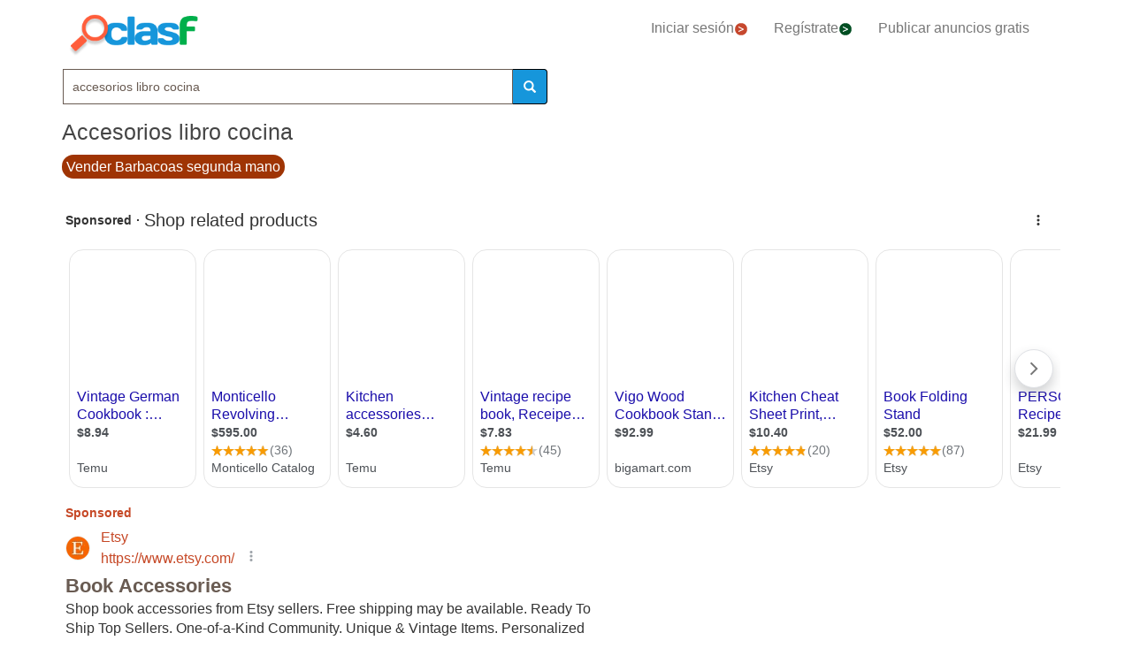

--- FILE ---
content_type: text/html; charset=utf-8
request_url: https://www.clasf.es/q/accesorios-libro-cocina/
body_size: 70941
content:




<!DOCTYPE html>
<html lang="es" >
  <head>
    <meta charset="utf-8">
    <title>Accesorios libro cocina 【 OFERTAS Enero 】 | Clasf</title>
    <link rel="manifest" href="/manifest.json">
    <link rel="icon" type="image/png" href="/static/img/favicon_clasf.ico" >
    <link rel="apple-touch-icon" href="/static/img/logoclasf_FB-02.jpg">
    <meta content="width=device-width, minimum-scale=1, maximum-scale=5,initial-scale=1" name="viewport" >
    <meta name="theme-color" content="#1696DB">
    <meta name="google-signin-client_id" content="50596556583-oa0jk43chrhma3o8r508p97o7mlkbrk2.apps.googleusercontent.com">
    
    
    <link rel="stylesheet" type="text/css" href="/static/gen/vendor_search30.css?v=55.0">
    
    
     
    
    
    
    
      
    
    
    

  
    
    
    
    
  <meta name="Keywords" content="accesorios libro cocina">
  <meta name="Description" content="Tenemos 161 anuncios para tu búsqueda Accesorios-libro-cocina. Encuentra anuncios de Accesorios-libro-cocina con precios desde 4€.">

    
  <meta property="og:title" content="Anuncios clasificados - compra y vende gratis en España | CLASF">
  <meta property="og:type" content="website">
  <meta property="og:image" content="/static/img/logoclasf_FB-02.jpg">
  <meta property="og:url" content="https://www.clasf.es/q/accesorios-libro-cocina/">
  
  <meta name="robots" content="index, follow">
  <meta name="googlebot" content="index, follow">
  
  <link rel="canonical" href="https://www.clasf.es/q/accesorios-libro-cocina/" >

    
    <!-- Google Tag Manager -->
<script>(function(w,d,s,l,i){w[l]=w[l]||[];w[l].push({'gtm.start':
new Date().getTime(),event:'gtm.js'});var f=d.getElementsByTagName(s)[0],
j=d.createElement(s),dl=l!='dataLayer'?'&l='+l:'';j.async=true;j.src=
'https://www.googletagmanager.com/gtm.js?id='+i+dl;f.parentNode.insertBefore(j,f);
})(window,document,'script','dataLayer','GTM-KFR8Z2K');</script>
<!-- End Google Tag Manager -->
  </head>
  <body>
    
   
    <div id="h1" data-luce="accesorios libro cocina"></div>
    
   
  
    <!-- Google Tag Manager (noscript) -->
<noscript><iframe src="https://www.googletagmanager.com/ns.html?id=GTM-KFR8Z2K"
height="0" width="0" style="display:none;visibility:hidden"></iframe></noscript>
<!-- End Google Tag Manager (noscript) -->
    
    <div id="general" class="container" >
      <div id="header" class="row">
        <div class="col-xs-12 col-md-12 header_right">
          <div class="row">
            <div class="col-xs-12 col-md-12">
              <nav id="barra_navegacion" class="navbar navbar-default">
                <div class="container-fluid">
                  <div class="navbar-header">
                    <button type="button" class="navbar-toggle collapsed" aria-label="colapsar" data-toggle="collapse" data-target="#bs-example-navbar-collapse-1" aria-expanded="false">
                      <span class="icon-bar"></span>
                      <span class="icon-bar"></span>
                      <span class="icon-bar"></span>
                    </button>
                    <div class="navbar-brand lalala" data-lelele="Lw=="><img loading="lazy" id="logo" src="/static/img/clasflogo.png" alt="Anuncios clasificados - compra y vende gratis en España | CLASF"></div>
                  </div>
                  <div class="collapse navbar-collapse" id="bs-example-navbar-collapse-1">
                    
                    <ul class="nav navbar-nav">
                    
		      <li><div class="lalala bcab" data-lelele="L2xvZ2luLw==">Iniciar sesión<img loading="lazy" src="/static/img/flechainicio.png" alt="Iniciar sesión"></div></li>
		      <li><div class="lalala bcab" id="register_head" data-lelele="L3JlZ2lzdGVyLw==">Regístrate<img loading="lazy" src="/static/img/flecharegistrate.png" alt="Regístrate"></div></li>
                    
                      <li><div class="lalala bcab" data-lelele="L3B1YmxpY2FyLWFudW5jaW8v">Publicar anuncios gratis</div></li>
                    </ul>
                  </div>
                </div>
              </nav>
            </div>
          </div>
        </div>
      </div>
      <div id="content">
      
<div class="row">
      <div class="col-md-12 col-xs-12">

        <div id="filters_form" class="vis">
          <form id="filter_form" action="/search/" method="GET">
          <div class="row disnone">
            <div class="control-group">
              <div class="controls category col-xs-12 col-sm-6 col-md-8"><select name="category" id="id_category">
  <option value="motor"  data-child="False">Motor</option>

  <option value="negocios-y-servicios"  data-child="False">Negocios y servicios</option>

  <option value="deportes"  data-child="False">Deportes</option>

  <option value="animales"  data-child="False">Animales</option>

  <option value="informatica"  data-child="False">Informática</option>

  <option value="imagen-libros-y-sonido"  data-child="False">Imagen, libros y sonido</option>

  <option value="formacion-y-empleo"  data-child="False">Formación y empleo</option>

  <option value="inmobiliaria"  data-child="False">Inmobiliaria</option>

  <option value="juegos"  data-child="False">Juegos</option>

  <option value="hogar-y-jardin"  data-child="False">Hogar y jardín</option>

  <option value="ninos-y-bebes"  data-child="False">Niños y bebés</option>

  <option value="telefonia"  data-child="False">Telefonía</option>

  <option value="aficiones-y-ocio"  data-child="False">Aficiones y ocio</option>

  <option value="moda-y-accesorios"  data-child="False">Moda y accesorios</option>

  <option value=""  selected >Categoría</option>

</select></div>
            </div>
            <div class='col-xs-12 col-sm-6 col-md-4'>
              <div class="row">
                <div class="col-xs-5 col-sm-5 col-xs-antiright"><input type="number" name="priceini" placeholder="desde" min="-1" max="999999999999" id="id_priceini" /></div>
                <div class="control_price_separator col-xs-1 col-sm-1">-</div>
                <div class="col-xs-5 col-xs-antileft"><input type="number" name="pricefin" placeholder="hasta" min="-1" max="999999999999" id="id_pricefin" /></div>
              </div>
            </div>
            
          </div> 
          <div class="row disnone">
            <span id="actual_info" data-actual_city="España" data-actual_province="Todas las ciudades" data-todas_prov="Todas las provincias" data-city="Todas las ciudades"></span>
            <div class="control-group">
              <div class="controls col-xs-12 col-sm-6 col-md-6"><select name="province" id="id_province">
  <option value="" selected>Todas las provincias</option>

  <option value="a-coruña">A Coruña</option>

  <option value="alava">Alava</option>

  <option value="albacete">Albacete</option>

  <option value="alicante">Alicante</option>

  <option value="almería">Almería</option>

  <option value="asturias">Asturias</option>

  <option value="ávila">Ávila</option>

  <option value="badajoz">Badajoz</option>

  <option value="barcelona">Barcelona</option>

  <option value="burgos">Burgos</option>

  <option value="cáceres">Cáceres</option>

  <option value="cádiz">Cádiz</option>

  <option value="cantabria">Cantabria</option>

  <option value="castellón">Castellón</option>

  <option value="ceuta">Ceuta</option>

  <option value="ciudad-real">Ciudad Real</option>

  <option value="córdoba">Córdoba</option>

  <option value="cuenca">Cuenca</option>

  <option value="girona">Girona</option>

  <option value="granada">Granada</option>

  <option value="guadalajara">Guadalajara</option>

  <option value="guipúzcoa">Guipúzcoa</option>

  <option value="huelva">Huelva</option>

  <option value="huesca">Huesca</option>

  <option value="islas-baleares">Islas Baleares</option>

  <option value="jaén">Jaén</option>

  <option value="la-rioja">La Rioja</option>

  <option value="las-palmas">Las Palmas</option>

  <option value="león">León</option>

  <option value="lleida">Lleida</option>

  <option value="lugo">Lugo</option>

  <option value="madrid">Madrid</option>

  <option value="málaga">Málaga</option>

  <option value="melilla">Melilla</option>

  <option value="murcia">Murcia</option>

  <option value="navarra">Navarra</option>

  <option value="ourense">Ourense</option>

  <option value="palencia">Palencia</option>

  <option value="pontevedra">Pontevedra</option>

  <option value="salamanca">Salamanca</option>

  <option value="santa-cruz-de-tenerife">Santa Cruz de Tenerife</option>

  <option value="segovia">Segovia</option>

  <option value="sevilla">Sevilla</option>

  <option value="soria">Soria</option>

  <option value="tarragona">Tarragona</option>

  <option value="teruel">Teruel</option>

  <option value="toledo">Toledo</option>

  <option value="valencia">Valencia</option>

  <option value="valladolid">Valladolid</option>

  <option value="vizcaya">Vizcaya</option>

  <option value="zamora">Zamora</option>

  <option value="zaragoza">Zaragoza</option>

</select></div>
            </div>
            <div class="control-group">
              <div class="controls col-sm-antileft col-xs-12 col-sm-6 col-md-6">
                <select name="city" id="id_city">
  <option value="" selected>Todas las ciudades</option>

</select>
                <div class="progress2" id="loading3"><img loading="lazy" src="/static/img/loading_photo.gif" width="32" height="32" alt="loading" title="loading" class="loading-image"></div>
              </div>
            </div>
          </div> 

          <div class="row" style="text-align:center;">
            <div class="col-md-6 col-sm-12 col-xs-12">
              <div class="controls lupa input-group">
		<input type="text" name="filter_search" value="accesorios libro cocina" autocomplete="off" placeholder="Buscar" maxlength="200" id="id_filter_search" />
                <span class="input-group-addon botoni"><i class="glyphicon glyphicon-search"></i></span>
              </div>
            </div>
            <div class="col-md-3 col-sm-6 col-xs-12 disnone">
              <div class="control-group">
                <div class="controls control_checkbox">
                  <input type="checkbox" name="wimg" id="id_wimg" /> <span>Solo con imagen</span>
                </div>
              </div> 
            </div>    
            <div class="col-md-3 col-sm-6 col-xs-12 col-md-antileft disnone">
              <div class="control_submit">
                <button class="btn button_search btn-block" id="filter_submit" type="submit">BUSCAR</button>
              </div>      
            </div>
          </div>
          </form>
        </div>

        <h1>Accesorios libro cocina</h1>
        
        
        <div class="div-luce">
          <a href="/vender/barbacoa-segunda-mano/" title="Vender Barbacoas segunda mano">
            <span class="boton-luce">
              Vender Barbacoas segunda mano
            </span>
          </a>
        </div>
        

        
        
	<div id='adsenseTop' style="height:70vh;" >
          <!-- clasf_listado_ES -->
          
        </div>
        

        <h2>Listado top ventas accesorios libro cocina</h2>


        

        
        
        <div class="row offer">
          <div class="offer-logo col-md-4 col-sm-5 col-xs-12 lalala" data-lelele="L2xpYnJvLWNvY2luYS12b3J3ZXJrLXNldC1yZXBvc3RlcmlhLWNvbXBsZXRvLWFjY2Vzb3Jpb3MtZW4tZXNwYcOxYS00NTUzOTM0MC8=">
            <picture>
              <img loading="lazy" src="https://img.clasf.es/2021/08/06/libro-cocina-vorwerk-set-reposteria-completo-accesorios-20210806070224.9206490015.jpg" title="Libro cocina vorwerk set reposteria completo accesorios" alt="Libro cocina vorwerk set reposteria completo accesorios" class="imglist">
            </picture>
            <noscript>
              <img loading="lazy" src="https://img.clasf.es/2021/08/06/libro-cocina-vorwerk-set-reposteria-completo-accesorios-20210806070224.9206490015.jpg" title="Libro cocina vorwerk set reposteria completo accesorios" alt="Libro cocina vorwerk set reposteria completo accesorios" class="imglist">
            </noscript>
          </div>
          <div class="col-md-8 col-sm-7 col-xs-12 offer-desc">
            <div class="row">
              <div class="offer-title col-md-10 col-xs-12">
                
                    <a title="Libro cocina vorwerk set reposteria completo accesorios"  href="/libro-cocina-vorwerk-set-reposteria-completo-accesorios-en-españa-45539340/">Libro cocina vorwerk set reposteria completo accesorios</a>
	            
              </div>
	        </div>
	      </div>
          <div class="col-md-8 col-sm-7 col-xs-12 offer-desc">
            <div class="row">
              <div class="location col-md-12">
                España (Todas las ciudades)
              </div>
              <div class="description col-md-12 lalala" data-lelele="L2xpYnJvLWNvY2luYS12b3J3ZXJrLXNldC1yZXBvc3RlcmlhLWNvbXBsZXRvLWFjY2Vzb3Jpb3MtZW4tZXNwYcOxYS00NTUzOTM0MC8=">
                 Ficha técnica libro cocina vorwerk set reposteria completo accesorios modelo: set reposteria completo accesorios marca: vorwerk informacion adicional: a estrenar Descripción libro cocina vorwerk set reposteria completo accesorios libro cocina vorwerk set reposteria completo accesorios es un objeto de Segunda Mano que se ofrece en estado Perfecto estado. 
	          </div>
              <div class="price col-md-12">56,95 €</div>
	        </div>
	      </div>
          <div class="comprar lalala" data-lelele="L2xpYnJvLWNvY2luYS12b3J3ZXJrLXNldC1yZXBvc3RlcmlhLWNvbXBsZXRvLWFjY2Vzb3Jpb3MtZW4tZXNwYcOxYS00NTUzOTM0MC8=">Ver producto</div>
          <div class="col-md-12 col-sm-7 col-xs-12 offer-desc">
            <div class="row">
              <div class="more-button col-md-12 col-xs-12" style="display:none;"><b>[Leer más]</b></div>
              <div class="less-button col-xs-12 col-xs-12" style="display:none;"><b>[Contraer]</b></div>
              <div class="fecha col-md-6 col-xs-6">
               
               
               
              </div>
              <div class="sponsored_ad col-md-6 col-xs-6">
              </div>
            </div>
          </div>
        </div>
        

        

        
        <div class="row offer">
          <div class="offer-logo col-md-4 col-sm-5 col-xs-12 lalala" data-lelele="L2xpYnJvLWNvY2luYS1jb24tdGhlcm1vbWl4LWVuLWVzcGHDsWEtNDYyMDU2Mzkv">
            <picture>
              <img loading="lazy" src="https://img.clasf.es/2021/08/30/Libro-Cocina-con-thermomix-20210830010723.2594780015.jpg" title="Libro cocina con thermomix" alt="Libro cocina con thermomix" class="imglist">
            </picture>
            <noscript>
              <img loading="lazy" src="https://img.clasf.es/2021/08/30/Libro-Cocina-con-thermomix-20210830010723.2594780015.jpg" title="Libro cocina con thermomix" alt="Libro cocina con thermomix" class="imglist">
            </noscript>
          </div>
          <div class="col-md-8 col-sm-7 col-xs-12 offer-desc">
            <div class="row">
              <div class="offer-title col-md-10 col-xs-12">
                
                    <a title="Libro cocina con thermomix"  href="/libro-cocina-con-thermomix-en-españa-46205639/">Libro cocina con thermomix</a>
	            
              </div>
	        </div>
	      </div>
          <div class="col-md-8 col-sm-7 col-xs-12 offer-desc">
            <div class="row">
              <div class="location col-md-12">
                España (Todas las ciudades)
              </div>
              <div class="description col-md-12 lalala" data-lelele="L2xpYnJvLWNvY2luYS1jb24tdGhlcm1vbWl4LWVuLWVzcGHDsWEtNDYyMDU2Mzkv">
                 Libro Cocina con thermomix - Libro Cocina con Thermomix. El gran libro del Gourmet. Ediciones Susaeta. Nuevo. Sin usar.
	          </div>
              <div class="price col-md-12">50 €</div>
	        </div>
	      </div>
          <div class="comprar lalala" data-lelele="L2xpYnJvLWNvY2luYS1jb24tdGhlcm1vbWl4LWVuLWVzcGHDsWEtNDYyMDU2Mzkv">Ver producto</div>
          <div class="col-md-12 col-sm-7 col-xs-12 offer-desc">
            <div class="row">
              <div class="more-button col-md-12 col-xs-12" style="display:none;"><b>[Leer más]</b></div>
              <div class="less-button col-xs-12 col-xs-12" style="display:none;"><b>[Contraer]</b></div>
              <div class="fecha col-md-6 col-xs-6">
               
               
               
              </div>
              <div class="sponsored_ad col-md-6 col-xs-6">
              </div>
            </div>
          </div>
        </div>
        

        
        
        

        
        <div class="row offer">
          <div class="offer-logo col-md-4 col-sm-5 col-xs-12 lalala" data-lelele="L2xpYnJvLWNvY2luYS1lc3Bhw7FvbGEtZW4tZXNwYcOxYS00MTg5OTQ1MC8=">
            <picture>
              <img loading="lazy" src="https://img.clasf.es/2021/03/27/Libro-cocina-espaola-20210327085252.2181790015.jpg" title="Libro cocina española" alt="Libro cocina española" class="imglist">
            </picture>
            <noscript>
              <img loading="lazy" src="https://img.clasf.es/2021/03/27/Libro-cocina-espaola-20210327085252.2181790015.jpg" title="Libro cocina española" alt="Libro cocina española" class="imglist">
            </noscript>
          </div>
          <div class="col-md-8 col-sm-7 col-xs-12 offer-desc">
            <div class="row">
              <div class="offer-title col-md-10 col-xs-12">
                
                    <a title="Libro cocina española"  href="/libro-cocina-española-en-españa-41899450/">Libro cocina española</a>
	            
              </div>
	        </div>
	      </div>
          <div class="col-md-8 col-sm-7 col-xs-12 offer-desc">
            <div class="row">
              <div class="location col-md-12">
                España (Todas las ciudades)
              </div>
              <div class="description col-md-12 lalala" data-lelele="L2xpYnJvLWNvY2luYS1lc3Bhw7FvbGEtZW4tZXNwYcOxYS00MTg5OTQ1MC8=">
                 Libro cocina española - libro de cocina española de Blanca Serrano tapa dura
	          </div>
              <div class="price col-md-12">15 €</div>
	        </div>
	      </div>
          <div class="comprar lalala" data-lelele="L2xpYnJvLWNvY2luYS1lc3Bhw7FvbGEtZW4tZXNwYcOxYS00MTg5OTQ1MC8=">Ver producto</div>
          <div class="col-md-12 col-sm-7 col-xs-12 offer-desc">
            <div class="row">
              <div class="more-button col-md-12 col-xs-12" style="display:none;"><b>[Leer más]</b></div>
              <div class="less-button col-xs-12 col-xs-12" style="display:none;"><b>[Contraer]</b></div>
              <div class="fecha col-md-6 col-xs-6">
               
               
               
              </div>
              <div class="sponsored_ad col-md-6 col-xs-6">
              </div>
            </div>
          </div>
        </div>
        

        

        
        <div class="row offer">
          <div class="offer-logo col-md-4 col-sm-5 col-xs-12 lalala" data-lelele="L2xpYnJvLWNvY2luYS1tZWRpdGVycmFuZWEtZW4tZXNwYcOxYS00MzM0ODY5OC8=">
            <picture>
              <img loading="lazy" src="https://img.clasf.es/2021/06/16/Libro-Cocina-Mediterranea-20210616010228.5170490015.jpg" title="Libro cocina mediterranea" alt="Libro cocina mediterranea" class="imglist">
            </picture>
            <noscript>
              <img loading="lazy" src="https://img.clasf.es/2021/06/16/Libro-Cocina-Mediterranea-20210616010228.5170490015.jpg" title="Libro cocina mediterranea" alt="Libro cocina mediterranea" class="imglist">
            </noscript>
          </div>
          <div class="col-md-8 col-sm-7 col-xs-12 offer-desc">
            <div class="row">
              <div class="offer-title col-md-10 col-xs-12">
                
                    <a title="Libro cocina mediterranea"  href="/libro-cocina-mediterranea-en-españa-43348698/">Libro cocina mediterranea</a>
	            
              </div>
	        </div>
	      </div>
          <div class="col-md-8 col-sm-7 col-xs-12 offer-desc">
            <div class="row">
              <div class="location col-md-12">
                España (Todas las ciudades)
              </div>
              <div class="description col-md-12 lalala" data-lelele="L2xpYnJvLWNvY2luYS1tZWRpdGVycmFuZWEtZW4tZXNwYcOxYS00MzM0ODY5OC8=">
                 Libro Cocina Mediterranea - Se vende libro Cocina Mediterranea, recetas sabrosas
	          </div>
              <div class="price col-md-12">30 €</div>
	        </div>
	      </div>
          <div class="comprar lalala" data-lelele="L2xpYnJvLWNvY2luYS1tZWRpdGVycmFuZWEtZW4tZXNwYcOxYS00MzM0ODY5OC8=">Ver producto</div>
          <div class="col-md-12 col-sm-7 col-xs-12 offer-desc">
            <div class="row">
              <div class="more-button col-md-12 col-xs-12" style="display:none;"><b>[Leer más]</b></div>
              <div class="less-button col-xs-12 col-xs-12" style="display:none;"><b>[Contraer]</b></div>
              <div class="fecha col-md-6 col-xs-6">
               
               
               
              </div>
              <div class="sponsored_ad col-md-6 col-xs-6">
              </div>
            </div>
          </div>
        </div>
        

        
        
        

        
        <div class="row offer">
          <div class="offer-logo col-md-4 col-sm-5 col-xs-12 lalala" data-lelele="L2xpYnJvLWNvY2luYS1oaW5kw7otZW4tZXNwYcOxYS01MTIyNjAyNS8=">
            <picture>
              <img loading="lazy" src="https://img.clasf.es/2022/02/11/Libro-Cocina-Hind-20220211060716.7996360015.jpg" title="Libro cocina hindú" alt="Libro cocina hindú" class="imglist">
            </picture>
            <noscript>
              <img loading="lazy" src="https://img.clasf.es/2022/02/11/Libro-Cocina-Hind-20220211060716.7996360015.jpg" title="Libro cocina hindú" alt="Libro cocina hindú" class="imglist">
            </noscript>
          </div>
          <div class="col-md-8 col-sm-7 col-xs-12 offer-desc">
            <div class="row">
              <div class="offer-title col-md-10 col-xs-12">
                
                    <a title="Libro cocina hindú"  href="/libro-cocina-hindú-en-españa-51226025/">Libro cocina hindú</a>
	            
              </div>
	        </div>
	      </div>
          <div class="col-md-8 col-sm-7 col-xs-12 offer-desc">
            <div class="row">
              <div class="location col-md-12">
                España (Todas las ciudades)
              </div>
              <div class="description col-md-12 lalala" data-lelele="L2xpYnJvLWNvY2luYS1oaW5kw7otZW4tZXNwYcOxYS01MTIyNjAyNS8=">
                 Libro Cocina Hindú - Libro con todo el sabor de la cocina Hindú, además lleva un CD con toda la música de la India!!!!
	          </div>
              <div class="price col-md-12">40 €</div>
	        </div>
	      </div>
          <div class="comprar lalala" data-lelele="L2xpYnJvLWNvY2luYS1oaW5kw7otZW4tZXNwYcOxYS01MTIyNjAyNS8=">Ver producto</div>
          <div class="col-md-12 col-sm-7 col-xs-12 offer-desc">
            <div class="row">
              <div class="more-button col-md-12 col-xs-12" style="display:none;"><b>[Leer más]</b></div>
              <div class="less-button col-xs-12 col-xs-12" style="display:none;"><b>[Contraer]</b></div>
              <div class="fecha col-md-6 col-xs-6">
               
               
               
              </div>
              <div class="sponsored_ad col-md-6 col-xs-6">
              </div>
            </div>
          </div>
        </div>
        

        

        
        <div class="row offer">
          <div class="offer-logo col-md-4 col-sm-5 col-xs-12 lalala" data-lelele="L2xpYnJvLWNvY2luYS1wb3N0cmVzLWxpZ2h0LTMwLXJlY2V0YXMtZW4tZXNwYcOxYS00NDI2OTUzOC8=">
            <picture>
              <img loading="lazy" src="https://img.clasf.es/2021/06/30/Libro-cocina-postres-light-30-recetas-20210630013924.6973220015.jpg" title="Libro cocina postres light 30 recetas" alt="Libro cocina postres light 30 recetas" class="imglist">
            </picture>
            <noscript>
              <img loading="lazy" src="https://img.clasf.es/2021/06/30/Libro-cocina-postres-light-30-recetas-20210630013924.6973220015.jpg" title="Libro cocina postres light 30 recetas" alt="Libro cocina postres light 30 recetas" class="imglist">
            </noscript>
          </div>
          <div class="col-md-8 col-sm-7 col-xs-12 offer-desc">
            <div class="row">
              <div class="offer-title col-md-10 col-xs-12">
                
                    <a title="Libro cocina postres light 30 recetas"  href="/libro-cocina-postres-light-30-recetas-en-españa-44269538/">Libro cocina postres light 30 recetas</a>
	            
              </div>
	        </div>
	      </div>
          <div class="col-md-8 col-sm-7 col-xs-12 offer-desc">
            <div class="row">
              <div class="location col-md-12">
                España (Todas las ciudades)
              </div>
              <div class="description col-md-12 lalala" data-lelele="L2xpYnJvLWNvY2luYS1wb3N0cmVzLWxpZ2h0LTMwLXJlY2V0YXMtZW4tZXNwYcOxYS00NDI2OTUzOC8=">
                 Libro cocina postres light 30 recetas - Libro de 30 recetas de postres light. Tapa dura. Nuevo. Interesante.
	          </div>
              <div class="price col-md-12">70 €</div>
	        </div>
	      </div>
          <div class="comprar lalala" data-lelele="L2xpYnJvLWNvY2luYS1wb3N0cmVzLWxpZ2h0LTMwLXJlY2V0YXMtZW4tZXNwYcOxYS00NDI2OTUzOC8=">Ver producto</div>
          <div class="col-md-12 col-sm-7 col-xs-12 offer-desc">
            <div class="row">
              <div class="more-button col-md-12 col-xs-12" style="display:none;"><b>[Leer más]</b></div>
              <div class="less-button col-xs-12 col-xs-12" style="display:none;"><b>[Contraer]</b></div>
              <div class="fecha col-md-6 col-xs-6">
               
               
               
              </div>
              <div class="sponsored_ad col-md-6 col-xs-6">
              </div>
            </div>
          </div>
        </div>
        

        
        
        

        
        <div class="row offer">
          <div class="offer-logo col-md-4 col-sm-5 col-xs-12 lalala" data-lelele="L2xpYnJvLWNvY2luYS1zYW5hLXBhcmEtcmVkdWNpci1lbC1jb2xlc3Rlcm9sLWVuLWVzcGHDsWEtNDcyMDE3ODMv">
            <picture>
              <img loading="lazy" src="https://img.clasf.es/2021/09/29/Libro-cocina-sana-para-reducir-el-colesterol-20210929114344.0498270015.jpg" title="Libro cocina sana para reducir el colesterol." alt="Libro cocina sana para reducir el colesterol." class="imglist">
            </picture>
            <noscript>
              <img loading="lazy" src="https://img.clasf.es/2021/09/29/Libro-cocina-sana-para-reducir-el-colesterol-20210929114344.0498270015.jpg" title="Libro cocina sana para reducir el colesterol." alt="Libro cocina sana para reducir el colesterol." class="imglist">
            </noscript>
          </div>
          <div class="col-md-8 col-sm-7 col-xs-12 offer-desc">
            <div class="row">
              <div class="offer-title col-md-10 col-xs-12">
                
                    <a title="Libro cocina sana para reducir el colesterol."  href="/libro-cocina-sana-para-reducir-el-colesterol-en-españa-47201783/">Libro cocina sana para reducir el colesterol.</a>
	            
              </div>
	        </div>
	      </div>
          <div class="col-md-8 col-sm-7 col-xs-12 offer-desc">
            <div class="row">
              <div class="location col-md-12">
                España (Todas las ciudades)
              </div>
              <div class="description col-md-12 lalala" data-lelele="L2xpYnJvLWNvY2luYS1zYW5hLXBhcmEtcmVkdWNpci1lbC1jb2xlc3Rlcm9sLWVuLWVzcGHDsWEtNDcyMDE3ODMv">
                 Libro cocina sana para reducir el colesterol. - Libro perfecto estado. Con muchas recetas sanas.
	          </div>
              <div class="price col-md-12">40 €</div>
	        </div>
	      </div>
          <div class="comprar lalala" data-lelele="L2xpYnJvLWNvY2luYS1zYW5hLXBhcmEtcmVkdWNpci1lbC1jb2xlc3Rlcm9sLWVuLWVzcGHDsWEtNDcyMDE3ODMv">Ver producto</div>
          <div class="col-md-12 col-sm-7 col-xs-12 offer-desc">
            <div class="row">
              <div class="more-button col-md-12 col-xs-12" style="display:none;"><b>[Leer más]</b></div>
              <div class="less-button col-xs-12 col-xs-12" style="display:none;"><b>[Contraer]</b></div>
              <div class="fecha col-md-6 col-xs-6">
               
               
               
              </div>
              <div class="sponsored_ad col-md-6 col-xs-6">
              </div>
            </div>
          </div>
        </div>
        

        

        
        <div class="row offer">
          <div class="offer-logo col-md-4 col-sm-5 col-xs-12 lalala" data-lelele="[base64]">
            <picture>
              <img loading="lazy" src="https://img.clasf.es/2021/09/30/19/02/accesorios-de-bano-estantes-de-bano-estante-estante-de-almace-20210930190204_0.jpg" title="Accesorios de baño estantes de baño estante estante de almacenamiento ducha sin perforaciones accesorios de cocina organizador de almacenamiento de pared estante" alt="Accesorios de baño estantes de baño estante estante de almacenamiento ducha sin perforaciones accesorios de cocina organizador de almacenamiento de pared estante" class="imglist">
            </picture>
            <noscript>
              <img loading="lazy" src="https://img.clasf.es/2021/09/30/19/02/accesorios-de-bano-estantes-de-bano-estante-estante-de-almace-20210930190204_0.jpg" title="Accesorios de baño estantes de baño estante estante de almacenamiento ducha sin perforaciones accesorios de cocina organizador de almacenamiento de pared estante" alt="Accesorios de baño estantes de baño estante estante de almacenamiento ducha sin perforaciones accesorios de cocina organizador de almacenamiento de pared estante" class="imglist">
            </noscript>
          </div>
          <div class="col-md-8 col-sm-7 col-xs-12 offer-desc">
            <div class="row">
              <div class="offer-title col-md-10 col-xs-12">
                
                    <a title="Accesorios de baño estantes de baño estante estante de almacenamiento ducha sin perforaciones accesorios de cocina organizador de almacenamiento de pared estante"  href="/accesorios-de-baño-estantes-de-baño-estante-estante-de-almacenamiento-ducha-sin-perforaciones-accesorios-de-cocina-organizador-de-almacenamiento-de-pared-estante-en-españa-47386733/">Accesorios de baño estantes de baño estante estante de almacenamiento ducha sin perforaciones accesorios de cocina organizador de almacenamiento de pared estante</a>
	            
              </div>
	        </div>
	      </div>
          <div class="col-md-8 col-sm-7 col-xs-12 offer-desc">
            <div class="row">
              <div class="location col-md-12">
                España 
              </div>
              <div class="description col-md-12 lalala" data-lelele="[base64]">
                 Accesorios de baño Estantes de baño Estante Estante de almacenamiento Ducha sin perforaciones Accesorios de cocina Organizador de almacenamiento de pared Estante
	          </div>
              <div class="price col-md-12">4,69 €</div>
	        </div>
	      </div>
          <div class="comprar lalala" data-lelele="[base64]">Ver producto</div>
          <div class="col-md-12 col-sm-7 col-xs-12 offer-desc">
            <div class="row">
              <div class="more-button col-md-12 col-xs-12" style="display:none;"><b>[Leer más]</b></div>
              <div class="less-button col-xs-12 col-xs-12" style="display:none;"><b>[Contraer]</b></div>
              <div class="fecha col-md-6 col-xs-6">
               
               
               
              </div>
              <div class="sponsored_ad col-md-6 col-xs-6">
              </div>
            </div>
          </div>
        </div>
        

        
        
        

        
        <div class="row offer">
          <div class="offer-logo col-md-4 col-sm-5 col-xs-12 lalala" data-lelele="L2xpYnJvLWNvY2luYS12b3J3ZXJrLWxpYnJvLWVsZWN0cm9uaWNvLXJlcG9zdGVyaWEteS1lbi1lc3Bhw7FhLTQ3NTcyNDgyLw==">
            <picture>
              <img loading="lazy" src="https://img.clasf.es/2021/10/03/libro-cocina-vorwerk-libro-electronico-reposteria-y-20211003005959.2828400015.jpg" title="Libro cocina vorwerk libro electronico reposteria y" alt="Libro cocina vorwerk libro electronico reposteria y" class="imglist">
            </picture>
            <noscript>
              <img loading="lazy" src="https://img.clasf.es/2021/10/03/libro-cocina-vorwerk-libro-electronico-reposteria-y-20211003005959.2828400015.jpg" title="Libro cocina vorwerk libro electronico reposteria y" alt="Libro cocina vorwerk libro electronico reposteria y" class="imglist">
            </noscript>
          </div>
          <div class="col-md-8 col-sm-7 col-xs-12 offer-desc">
            <div class="row">
              <div class="offer-title col-md-10 col-xs-12">
                
                    <a title="Libro cocina vorwerk libro electronico reposteria y"  href="/libro-cocina-vorwerk-libro-electronico-reposteria-y-en-españa-47572482/">Libro cocina vorwerk libro electronico reposteria y</a>
	            
              </div>
	        </div>
	      </div>
          <div class="col-md-8 col-sm-7 col-xs-12 offer-desc">
            <div class="row">
              <div class="location col-md-12">
                España (Todas las ciudades)
              </div>
              <div class="description col-md-12 lalala" data-lelele="L2xpYnJvLWNvY2luYS12b3J3ZXJrLWxpYnJvLWVsZWN0cm9uaWNvLXJlcG9zdGVyaWEteS1lbi1lc3Bhw7FhLTQ3NTcyNDgyLw==">
                 Ficha técnica libro cocina vorwerk libro electronico reposteria y pasteleria ii marca: vorwerk modelo: libro electronico reposteria y pasteleria ii informacion adicional: revisar imágenes para accesorios incluidos.signos de uso no apreciable en las imágenes.revisar el estado de uso en las imágenes Descripción libro cocina vorwerk libro electronico reposteria y pasteleria ii libro cocina vorwerk libro electronico reposteria y pasteleria ii es un objeto de Segunda Mano que se ofrece en estado Usado. 
	          </div>
              <div class="price col-md-12">16,85 €</div>
	        </div>
	      </div>
          <div class="comprar lalala" data-lelele="L2xpYnJvLWNvY2luYS12b3J3ZXJrLWxpYnJvLWVsZWN0cm9uaWNvLXJlcG9zdGVyaWEteS1lbi1lc3Bhw7FhLTQ3NTcyNDgyLw==">Ver producto</div>
          <div class="col-md-12 col-sm-7 col-xs-12 offer-desc">
            <div class="row">
              <div class="more-button col-md-12 col-xs-12" style="display:none;"><b>[Leer más]</b></div>
              <div class="less-button col-xs-12 col-xs-12" style="display:none;"><b>[Contraer]</b></div>
              <div class="fecha col-md-6 col-xs-6">
               
               
               
              </div>
              <div class="sponsored_ad col-md-6 col-xs-6">
              </div>
            </div>
          </div>
        </div>
        

        

        
        <div class="row offer">
          <div class="offer-logo col-md-4 col-sm-5 col-xs-12 lalala" data-lelele="L2xpYnJvLWNvY2luYS12b3J3ZXJrLWxpYnJvLWVsZWN0cm9uaWNvLTEwMC1yZWNldGFzLWVuLWVzcGHDsWEtNDc1NzI0ODMv">
            <picture>
              <img loading="lazy" src="https://img.clasf.es/2021/10/03/libro-cocina-vorwerk-libro-electronico-100-recetas-20211003005959.9112340015.jpg" title="Libro cocina vorwerk libro electronico 100 recetas" alt="Libro cocina vorwerk libro electronico 100 recetas" class="imglist">
            </picture>
            <noscript>
              <img loading="lazy" src="https://img.clasf.es/2021/10/03/libro-cocina-vorwerk-libro-electronico-100-recetas-20211003005959.9112340015.jpg" title="Libro cocina vorwerk libro electronico 100 recetas" alt="Libro cocina vorwerk libro electronico 100 recetas" class="imglist">
            </noscript>
          </div>
          <div class="col-md-8 col-sm-7 col-xs-12 offer-desc">
            <div class="row">
              <div class="offer-title col-md-10 col-xs-12">
                
                    <a title="Libro cocina vorwerk libro electronico 100 recetas"  href="/libro-cocina-vorwerk-libro-electronico-100-recetas-en-españa-47572483/">Libro cocina vorwerk libro electronico 100 recetas</a>
	            
              </div>
	        </div>
	      </div>
          <div class="col-md-8 col-sm-7 col-xs-12 offer-desc">
            <div class="row">
              <div class="location col-md-12">
                España (Todas las ciudades)
              </div>
              <div class="description col-md-12 lalala" data-lelele="L2xpYnJvLWNvY2luYS12b3J3ZXJrLWxpYnJvLWVsZWN0cm9uaWNvLTEwMC1yZWNldGFzLWVuLWVzcGHDsWEtNDc1NzI0ODMv">
                 Ficha técnica libro cocina vorwerk libro electronico 100 recetas economicas marca: vorwerk modelo: libro electronico 100 recetas economicas informacion adicional: revisar imágenes para accesorios incluidos.signos de uso no apreciable en las imágenes.revisar el estado de uso en las imágenes Descripción libro cocina vorwerk libro electronico 100 recetas economicas libro cocina vorwerk libro electronico 100 recetas economicas es un objeto de Segunda Mano que se ofrece en estado Usado. 
	          </div>
              <div class="price col-md-12">16,85 €</div>
	        </div>
	      </div>
          <div class="comprar lalala" data-lelele="L2xpYnJvLWNvY2luYS12b3J3ZXJrLWxpYnJvLWVsZWN0cm9uaWNvLTEwMC1yZWNldGFzLWVuLWVzcGHDsWEtNDc1NzI0ODMv">Ver producto</div>
          <div class="col-md-12 col-sm-7 col-xs-12 offer-desc">
            <div class="row">
              <div class="more-button col-md-12 col-xs-12" style="display:none;"><b>[Leer más]</b></div>
              <div class="less-button col-xs-12 col-xs-12" style="display:none;"><b>[Contraer]</b></div>
              <div class="fecha col-md-6 col-xs-6">
               
               
               
              </div>
              <div class="sponsored_ad col-md-6 col-xs-6">
              </div>
            </div>
          </div>
        </div>
        

        
        
        

        
        <div class="row offer">
          <div class="offer-logo col-md-4 col-sm-5 col-xs-12 lalala" data-lelele="L2xpYnJvLWNvY2luYS12b3J3ZXJrLWxpYnJvLWVsZWN0cm9uaWNvLWRlLXRhcGFzLWVuLWVzcGHDsWEtNDc1NzI0ODUv">
            <picture>
              <img loading="lazy" src="https://img.clasf.es/2021/10/03/libro-cocina-vorwerk-libro-electronico-de-tapas-20211003010001.5312300015.jpg" title="Libro cocina vorwerk libro electronico de tapas" alt="Libro cocina vorwerk libro electronico de tapas" class="imglist">
            </picture>
            <noscript>
              <img loading="lazy" src="https://img.clasf.es/2021/10/03/libro-cocina-vorwerk-libro-electronico-de-tapas-20211003010001.5312300015.jpg" title="Libro cocina vorwerk libro electronico de tapas" alt="Libro cocina vorwerk libro electronico de tapas" class="imglist">
            </noscript>
          </div>
          <div class="col-md-8 col-sm-7 col-xs-12 offer-desc">
            <div class="row">
              <div class="offer-title col-md-10 col-xs-12">
                
                    <a title="Libro cocina vorwerk libro electronico de tapas"  href="/libro-cocina-vorwerk-libro-electronico-de-tapas-en-españa-47572485/">Libro cocina vorwerk libro electronico de tapas</a>
	            
              </div>
	        </div>
	      </div>
          <div class="col-md-8 col-sm-7 col-xs-12 offer-desc">
            <div class="row">
              <div class="location col-md-12">
                España (Todas las ciudades)
              </div>
              <div class="description col-md-12 lalala" data-lelele="L2xpYnJvLWNvY2luYS12b3J3ZXJrLWxpYnJvLWVsZWN0cm9uaWNvLWRlLXRhcGFzLWVuLWVzcGHDsWEtNDc1NzI0ODUv">
                 Ficha técnica libro cocina vorwerk libro electronico de tapas marca: vorwerk modelo: libro electronico de tapas informacion adicional: revisar imágenes para accesorios incluidos.signos de uso no apreciable en las imágenes.revisar el estado de uso en las imágenes Descripción libro cocina vorwerk libro electronico de tapas libro cocina vorwerk libro electronico de tapas es un objeto de Segunda Mano que se ofrece en estado Usado. 
	          </div>
              <div class="price col-md-12">16,85 €</div>
	        </div>
	      </div>
          <div class="comprar lalala" data-lelele="L2xpYnJvLWNvY2luYS12b3J3ZXJrLWxpYnJvLWVsZWN0cm9uaWNvLWRlLXRhcGFzLWVuLWVzcGHDsWEtNDc1NzI0ODUv">Ver producto</div>
          <div class="col-md-12 col-sm-7 col-xs-12 offer-desc">
            <div class="row">
              <div class="more-button col-md-12 col-xs-12" style="display:none;"><b>[Leer más]</b></div>
              <div class="less-button col-xs-12 col-xs-12" style="display:none;"><b>[Contraer]</b></div>
              <div class="fecha col-md-6 col-xs-6">
               
               
               
              </div>
              <div class="sponsored_ad col-md-6 col-xs-6">
              </div>
            </div>
          </div>
        </div>
        

        

        
        <div class="row offer">
          <div class="offer-logo col-md-4 col-sm-5 col-xs-12 lalala" data-lelele="L2xpYnJvLWNvY2luYS12b3J3ZXJrLWxpYnJvLWVsZWN0cm9uaWNvLXJlcG9zdGVyaWEteS1lbi1lc3Bhw7FhLTQ3NTcyNDg3Lw==">
            <picture>
              <img loading="lazy" src="https://img.clasf.es/2021/10/03/libro-cocina-vorwerk-libro-electronico-reposteria-y-20211003010003.7857690015.jpg" title="Libro cocina vorwerk libro electronico reposteria y" alt="Libro cocina vorwerk libro electronico reposteria y" class="imglist">
            </picture>
            <noscript>
              <img loading="lazy" src="https://img.clasf.es/2021/10/03/libro-cocina-vorwerk-libro-electronico-reposteria-y-20211003010003.7857690015.jpg" title="Libro cocina vorwerk libro electronico reposteria y" alt="Libro cocina vorwerk libro electronico reposteria y" class="imglist">
            </noscript>
          </div>
          <div class="col-md-8 col-sm-7 col-xs-12 offer-desc">
            <div class="row">
              <div class="offer-title col-md-10 col-xs-12">
                
                    <a title="Libro cocina vorwerk libro electronico reposteria y"  href="/libro-cocina-vorwerk-libro-electronico-reposteria-y-en-españa-47572487/">Libro cocina vorwerk libro electronico reposteria y</a>
	            
              </div>
	        </div>
	      </div>
          <div class="col-md-8 col-sm-7 col-xs-12 offer-desc">
            <div class="row">
              <div class="location col-md-12">
                España (Todas las ciudades)
              </div>
              <div class="description col-md-12 lalala" data-lelele="L2xpYnJvLWNvY2luYS12b3J3ZXJrLWxpYnJvLWVsZWN0cm9uaWNvLXJlcG9zdGVyaWEteS1lbi1lc3Bhw7FhLTQ3NTcyNDg3Lw==">
                 Ficha técnica libro cocina vorwerk libro electronico reposteria y pasteleria i marca: vorwerk modelo: libro electronico reposteria y pasteleria i informacion adicional: revisar imágenes para accesorios incluidos.signos de uso no apreciable en las imágenes.revisar el estado de uso en las imágenes Descripción libro cocina vorwerk libro electronico reposteria y pasteleria i libro cocina vorwerk libro electronico reposteria y pasteleria i es un objeto de Segunda Mano que se ofrece en estado Usado. 
	          </div>
              <div class="price col-md-12">16,85 €</div>
	        </div>
	      </div>
          <div class="comprar lalala" data-lelele="L2xpYnJvLWNvY2luYS12b3J3ZXJrLWxpYnJvLWVsZWN0cm9uaWNvLXJlcG9zdGVyaWEteS1lbi1lc3Bhw7FhLTQ3NTcyNDg3Lw==">Ver producto</div>
          <div class="col-md-12 col-sm-7 col-xs-12 offer-desc">
            <div class="row">
              <div class="more-button col-md-12 col-xs-12" style="display:none;"><b>[Leer más]</b></div>
              <div class="less-button col-xs-12 col-xs-12" style="display:none;"><b>[Contraer]</b></div>
              <div class="fecha col-md-6 col-xs-6">
               
               
               
              </div>
              <div class="sponsored_ad col-md-6 col-xs-6">
              </div>
            </div>
          </div>
        </div>
        

        
        
        

        
        <div class="row offer">
          <div class="offer-logo col-md-4 col-sm-5 col-xs-12 lalala" data-lelele="L2xpYnJvLWNvY2luYS12b3J3ZXJrLXJlcG9zdGVyaWEteS1wYXN0ZWxlcmlhLTItZW4tZXNwYcOxYS00NjA5MTIzOC8=">
            <picture>
              <img loading="lazy" src="https://img.clasf.es/2021/08/26/libro-cocina-vorwerk-reposteria-y-pasteleria-2-20210826063850.9147030015.jpg" title="Libro cocina vorwerk reposteria y pasteleria 2" alt="Libro cocina vorwerk reposteria y pasteleria 2" class="imglist">
            </picture>
            <noscript>
              <img loading="lazy" src="https://img.clasf.es/2021/08/26/libro-cocina-vorwerk-reposteria-y-pasteleria-2-20210826063850.9147030015.jpg" title="Libro cocina vorwerk reposteria y pasteleria 2" alt="Libro cocina vorwerk reposteria y pasteleria 2" class="imglist">
            </noscript>
          </div>
          <div class="col-md-8 col-sm-7 col-xs-12 offer-desc">
            <div class="row">
              <div class="offer-title col-md-10 col-xs-12">
                
                    <a title="Libro cocina vorwerk reposteria y pasteleria 2"  href="/libro-cocina-vorwerk-reposteria-y-pasteleria-2-en-españa-46091238/">Libro cocina vorwerk reposteria y pasteleria 2</a>
	            
              </div>
	        </div>
	      </div>
          <div class="col-md-8 col-sm-7 col-xs-12 offer-desc">
            <div class="row">
              <div class="location col-md-12">
                España (Todas las ciudades)
              </div>
              <div class="description col-md-12 lalala" data-lelele="L2xpYnJvLWNvY2luYS12b3J3ZXJrLXJlcG9zdGVyaWEteS1wYXN0ZWxlcmlhLTItZW4tZXNwYcOxYS00NjA5MTIzOC8=">
                 Ficha técnica libro cocina vorwerk reposteria y pasteleria 2 marca: vorwerk modelo: reposteria y pasteleria 2 informacion adicional: revisar imágenes para accesorios incluidos.revisar el estado de uso en las imágenes Descripción libro cocina vorwerk reposteria y pasteleria 2 libro cocina vorwerk reposteria y pasteleria 2 es un objeto de Segunda Mano que se ofrece en estado Buen estado. 
	          </div>
              <div class="price col-md-12">25,95 €</div>
	        </div>
	      </div>
          <div class="comprar lalala" data-lelele="L2xpYnJvLWNvY2luYS12b3J3ZXJrLXJlcG9zdGVyaWEteS1wYXN0ZWxlcmlhLTItZW4tZXNwYcOxYS00NjA5MTIzOC8=">Ver producto</div>
          <div class="col-md-12 col-sm-7 col-xs-12 offer-desc">
            <div class="row">
              <div class="more-button col-md-12 col-xs-12" style="display:none;"><b>[Leer más]</b></div>
              <div class="less-button col-xs-12 col-xs-12" style="display:none;"><b>[Contraer]</b></div>
              <div class="fecha col-md-6 col-xs-6">
               
               
               
              </div>
              <div class="sponsored_ad col-md-6 col-xs-6">
              </div>
            </div>
          </div>
        </div>
        

        

        
        <div class="row offer">
          <div class="offer-logo col-md-4 col-sm-5 col-xs-12 lalala" data-lelele="L2xpYnJvLWNvY2luYS12b3J3ZXJrLXJlcG9zdGVyaWEteS1wYXN0ZWxlcmlhLTEtZW4tZXNwYcOxYS00NjA5MTI0MC8=">
            <picture>
              <img loading="lazy" src="https://img.clasf.es/2021/08/26/libro-cocina-vorwerk-reposteria-y-pasteleria-1-20210826063857.9692720015.jpg" title="Libro cocina vorwerk reposteria y pasteleria 1" alt="Libro cocina vorwerk reposteria y pasteleria 1" class="imglist">
            </picture>
            <noscript>
              <img loading="lazy" src="https://img.clasf.es/2021/08/26/libro-cocina-vorwerk-reposteria-y-pasteleria-1-20210826063857.9692720015.jpg" title="Libro cocina vorwerk reposteria y pasteleria 1" alt="Libro cocina vorwerk reposteria y pasteleria 1" class="imglist">
            </noscript>
          </div>
          <div class="col-md-8 col-sm-7 col-xs-12 offer-desc">
            <div class="row">
              <div class="offer-title col-md-10 col-xs-12">
                
                    <a title="Libro cocina vorwerk reposteria y pasteleria 1"  href="/libro-cocina-vorwerk-reposteria-y-pasteleria-1-en-españa-46091240/">Libro cocina vorwerk reposteria y pasteleria 1</a>
	            
              </div>
	        </div>
	      </div>
          <div class="col-md-8 col-sm-7 col-xs-12 offer-desc">
            <div class="row">
              <div class="location col-md-12">
                España (Todas las ciudades)
              </div>
              <div class="description col-md-12 lalala" data-lelele="L2xpYnJvLWNvY2luYS12b3J3ZXJrLXJlcG9zdGVyaWEteS1wYXN0ZWxlcmlhLTEtZW4tZXNwYcOxYS00NjA5MTI0MC8=">
                 Ficha técnica libro cocina vorwerk reposteria y pasteleria 1 marca: vorwerk modelo: reposteria y pasteleria 1 informacion adicional: revisar imágenes para accesorios incluidos.revisar el estado de uso en las imágenes Descripción libro cocina vorwerk reposteria y pasteleria 1 libro cocina vorwerk reposteria y pasteleria 1 es un objeto de Segunda Mano que se ofrece en estado Buen estado. 
	          </div>
              <div class="price col-md-12">25,95 €</div>
	        </div>
	      </div>
          <div class="comprar lalala" data-lelele="L2xpYnJvLWNvY2luYS12b3J3ZXJrLXJlcG9zdGVyaWEteS1wYXN0ZWxlcmlhLTEtZW4tZXNwYcOxYS00NjA5MTI0MC8=">Ver producto</div>
          <div class="col-md-12 col-sm-7 col-xs-12 offer-desc">
            <div class="row">
              <div class="more-button col-md-12 col-xs-12" style="display:none;"><b>[Leer más]</b></div>
              <div class="less-button col-xs-12 col-xs-12" style="display:none;"><b>[Contraer]</b></div>
              <div class="fecha col-md-6 col-xs-6">
               
               
               
              </div>
              <div class="sponsored_ad col-md-6 col-xs-6">
              </div>
            </div>
          </div>
        </div>
        

        
        
        

        
        <div class="row offer">
          <div class="offer-logo col-md-4 col-sm-5 col-xs-12 lalala" data-lelele="L2xpYnJvLWNvY2luYS12b3J3ZXJrLXBhY2stcGFydHktcGl6emEtdGhlcm1vbWl4LWVuLWVzcGHDsWEtNDc1NzIzNDMv">
            <picture>
              <img loading="lazy" src="https://img.clasf.es/2021/10/03/libro-cocina-vorwerk-pack-party-pizza-thermomix-20211003005640.8479860015.jpg" title="Libro cocina vorwerk pack party pizza thermomix" alt="Libro cocina vorwerk pack party pizza thermomix" class="imglist">
            </picture>
            <noscript>
              <img loading="lazy" src="https://img.clasf.es/2021/10/03/libro-cocina-vorwerk-pack-party-pizza-thermomix-20211003005640.8479860015.jpg" title="Libro cocina vorwerk pack party pizza thermomix" alt="Libro cocina vorwerk pack party pizza thermomix" class="imglist">
            </noscript>
          </div>
          <div class="col-md-8 col-sm-7 col-xs-12 offer-desc">
            <div class="row">
              <div class="offer-title col-md-10 col-xs-12">
                
                    <a title="Libro cocina vorwerk pack party pizza thermomix"  href="/libro-cocina-vorwerk-pack-party-pizza-thermomix-en-españa-47572343/">Libro cocina vorwerk pack party pizza thermomix</a>
	            
              </div>
	        </div>
	      </div>
          <div class="col-md-8 col-sm-7 col-xs-12 offer-desc">
            <div class="row">
              <div class="location col-md-12">
                España (Todas las ciudades)
              </div>
              <div class="description col-md-12 lalala" data-lelele="L2xpYnJvLWNvY2luYS12b3J3ZXJrLXBhY2stcGFydHktcGl6emEtdGhlcm1vbWl4LWVuLWVzcGHDsWEtNDc1NzIzNDMv">
                 Ficha técnica libro cocina vorwerk pack party pizza thermomix marca: vorwerk modelo: pack party pizza thermomix informacion adicional: todos los accesorios incluidos Descripción libro cocina vorwerk pack party pizza thermomix libro cocina vorwerk pack party pizza thermomix es un objeto de Segunda Mano que se ofrece en estado Perfecto estado. 
	          </div>
              <div class="price col-md-12">75,94 €</div>
	        </div>
	      </div>
          <div class="comprar lalala" data-lelele="L2xpYnJvLWNvY2luYS12b3J3ZXJrLXBhY2stcGFydHktcGl6emEtdGhlcm1vbWl4LWVuLWVzcGHDsWEtNDc1NzIzNDMv">Ver producto</div>
          <div class="col-md-12 col-sm-7 col-xs-12 offer-desc">
            <div class="row">
              <div class="more-button col-md-12 col-xs-12" style="display:none;"><b>[Leer más]</b></div>
              <div class="less-button col-xs-12 col-xs-12" style="display:none;"><b>[Contraer]</b></div>
              <div class="fecha col-md-6 col-xs-6">
               
               
               
              </div>
              <div class="sponsored_ad col-md-6 col-xs-6">
              </div>
            </div>
          </div>
        </div>
        

        

        

        
        <div id='adsenseBottom'>
        </div>
        

        


        
        <div class="related_ts">
          <h2>Otros productos de <a class="categ" href="/todas-ciudades/hogar-y-jardin/" title="Hogar y jardín">hogar y jardín</a> similares a accesorios libro cocina</h2>
          
          <a class="eventtop" title="thermomix" href="/q/thermomix/">thermomix</a>
          
          <a class="eventtop" title="robot cocina mastermix" href="/q/robot-cocina-mastermix/">robot cocina mastermix</a>
          
          <a class="eventtop" title="segunda mano" href="/q/segunda-mano/">segunda mano</a>
          
          <a class="eventtop" title="puede montar cocina" href="/q/puede-montar-cocina/">puede montar cocina</a>
          
        </div>
        


        
        <ul class="pager">
          <li class="previous">
            
          </li>
          <li class="next">
            
            <div class="paginator-link pagr lalala" data-lelele="L3EvYWNjZXNvcmlvcy1saWJyby1jb2NpbmEvMi8=">Siguiente &rarr;</div>
            
          </li>
        </ul>
    
    
   
    </div>
</div> 

  <script type="application/ld+json">
  {
    "@context": "http://schema.org",
    "@type": "ItemList",
    "url": "https://www.clasf.es/q/accesorios-libro-cocina/",
    "numberOfItems": "15",
    "itemListElement":[
    
      {
          "@type": "ListItem",
          "position": 1,
          "url": "https://www.clasf.es/libro-cocina-vorwerk-set-reposteria-completo-accesorios-en-españa-45539340/",
          "image": "https://img.clasf.es/2021/08/06/libro-cocina-vorwerk-set-reposteria-completo-accesorios-20210806070224.9206490015.jpg",
          "name": "Libro cocina vorwerk set reposteria completo accesorios",
          "description": "Ficha técnica libro cocina vorwerk set reposteria completo accesorios modelo: set reposteria completo accesorios marca: vorwerk informacion adicional: a estrenar Descripción libro cocina vorwerk set reposteria completo accesorios libro cocina vorwerk set reposteria completo accesorios es un objeto de Segunda Mano que se ofrece en estado Perfecto estado. "
      },
    
      {
          "@type": "ListItem",
          "position": 2,
          "url": "https://www.clasf.es/libro-cocina-con-thermomix-en-españa-46205639/",
          "image": "https://img.clasf.es/2021/08/30/Libro-Cocina-con-thermomix-20210830010723.2594780015.jpg",
          "name": "Libro cocina con thermomix",
          "description": "Libro Cocina con thermomix - Libro Cocina con Thermomix. El gran libro del Gourmet. Ediciones Susaeta. Nuevo. Sin usar."
      },
    
      {
          "@type": "ListItem",
          "position": 3,
          "url": "https://www.clasf.es/libro-cocina-española-en-españa-41899450/",
          "image": "https://img.clasf.es/2021/03/27/Libro-cocina-espaola-20210327085252.2181790015.jpg",
          "name": "Libro cocina española",
          "description": "Libro cocina española - libro de cocina española de Blanca Serrano tapa dura"
      },
    
      {
          "@type": "ListItem",
          "position": 4,
          "url": "https://www.clasf.es/libro-cocina-mediterranea-en-españa-43348698/",
          "image": "https://img.clasf.es/2021/06/16/Libro-Cocina-Mediterranea-20210616010228.5170490015.jpg",
          "name": "Libro cocina mediterranea",
          "description": "Libro Cocina Mediterranea - Se vende libro Cocina Mediterranea, recetas sabrosas"
      },
    
      {
          "@type": "ListItem",
          "position": 5,
          "url": "https://www.clasf.es/libro-cocina-hindú-en-españa-51226025/",
          "image": "https://img.clasf.es/2022/02/11/Libro-Cocina-Hind-20220211060716.7996360015.jpg",
          "name": "Libro cocina hindú",
          "description": "Libro Cocina Hindú - Libro con todo el sabor de la cocina Hindú, además lleva un CD con toda la música de la India!!!!"
      },
    
      {
          "@type": "ListItem",
          "position": 6,
          "url": "https://www.clasf.es/libro-cocina-postres-light-30-recetas-en-españa-44269538/",
          "image": "https://img.clasf.es/2021/06/30/Libro-cocina-postres-light-30-recetas-20210630013924.6973220015.jpg",
          "name": "Libro cocina postres light 30 recetas",
          "description": "Libro cocina postres light 30 recetas - Libro de 30 recetas de postres light. Tapa dura. Nuevo. Interesante."
      },
    
      {
          "@type": "ListItem",
          "position": 7,
          "url": "https://www.clasf.es/libro-cocina-sana-para-reducir-el-colesterol-en-españa-47201783/",
          "image": "https://img.clasf.es/2021/09/29/Libro-cocina-sana-para-reducir-el-colesterol-20210929114344.0498270015.jpg",
          "name": "Libro cocina sana para reducir el colesterol.",
          "description": "Libro cocina sana para reducir el colesterol. - Libro perfecto estado. Con muchas recetas sanas."
      },
    
      {
          "@type": "ListItem",
          "position": 8,
          "url": "https://www.clasf.es/accesorios-de-baño-estantes-de-baño-estante-estante-de-almacenamiento-ducha-sin-perforaciones-accesorios-de-cocina-organizador-de-almacenamiento-de-pared-estante-en-españa-47386733/",
          "image": "https://img.clasf.es/2021/09/30/19/02/accesorios-de-bano-estantes-de-bano-estante-estante-de-almace-20210930190204_0.jpg",
          "name": "Accesorios de baño estantes de baño estante estante de almacenamiento ducha sin perforaciones accesorios de cocina organizador de almacenamiento de pared estante",
          "description": "Accesorios de baño Estantes de baño Estante Estante de almacenamiento Ducha sin perforaciones Accesorios de cocina Organizador de almacenamiento de pared Estante"
      },
    
      {
          "@type": "ListItem",
          "position": 9,
          "url": "https://www.clasf.es/libro-cocina-vorwerk-libro-electronico-reposteria-y-en-españa-47572482/",
          "image": "https://img.clasf.es/2021/10/03/libro-cocina-vorwerk-libro-electronico-reposteria-y-20211003005959.2828400015.jpg",
          "name": "Libro cocina vorwerk libro electronico reposteria y",
          "description": "Ficha técnica libro cocina vorwerk libro electronico reposteria y pasteleria ii marca: vorwerk modelo: libro electronico reposteria y pasteleria ii informacion adicional: revisar imágenes para accesorios incluidos.signos de uso no apreciable en las imágenes.revisar el estado de uso en las imágenes Descripción libro cocina vorwerk libro electronico reposteria y pasteleria ii libro cocina vorwerk libro electronico reposteria y pasteleria ii es un objeto de Segunda Mano que se ofrece en estado Usado. "
      },
    
      {
          "@type": "ListItem",
          "position": 10,
          "url": "https://www.clasf.es/libro-cocina-vorwerk-libro-electronico-100-recetas-en-españa-47572483/",
          "image": "https://img.clasf.es/2021/10/03/libro-cocina-vorwerk-libro-electronico-100-recetas-20211003005959.9112340015.jpg",
          "name": "Libro cocina vorwerk libro electronico 100 recetas",
          "description": "Ficha técnica libro cocina vorwerk libro electronico 100 recetas economicas marca: vorwerk modelo: libro electronico 100 recetas economicas informacion adicional: revisar imágenes para accesorios incluidos.signos de uso no apreciable en las imágenes.revisar el estado de uso en las imágenes Descripción libro cocina vorwerk libro electronico 100 recetas economicas libro cocina vorwerk libro electronico 100 recetas economicas es un objeto de Segunda Mano que se ofrece en estado Usado. "
      },
    
      {
          "@type": "ListItem",
          "position": 11,
          "url": "https://www.clasf.es/libro-cocina-vorwerk-libro-electronico-de-tapas-en-españa-47572485/",
          "image": "https://img.clasf.es/2021/10/03/libro-cocina-vorwerk-libro-electronico-de-tapas-20211003010001.5312300015.jpg",
          "name": "Libro cocina vorwerk libro electronico de tapas",
          "description": "Ficha técnica libro cocina vorwerk libro electronico de tapas marca: vorwerk modelo: libro electronico de tapas informacion adicional: revisar imágenes para accesorios incluidos.signos de uso no apreciable en las imágenes.revisar el estado de uso en las imágenes Descripción libro cocina vorwerk libro electronico de tapas libro cocina vorwerk libro electronico de tapas es un objeto de Segunda Mano que se ofrece en estado Usado. "
      },
    
      {
          "@type": "ListItem",
          "position": 12,
          "url": "https://www.clasf.es/libro-cocina-vorwerk-libro-electronico-reposteria-y-en-españa-47572487/",
          "image": "https://img.clasf.es/2021/10/03/libro-cocina-vorwerk-libro-electronico-reposteria-y-20211003010003.7857690015.jpg",
          "name": "Libro cocina vorwerk libro electronico reposteria y",
          "description": "Ficha técnica libro cocina vorwerk libro electronico reposteria y pasteleria i marca: vorwerk modelo: libro electronico reposteria y pasteleria i informacion adicional: revisar imágenes para accesorios incluidos.signos de uso no apreciable en las imágenes.revisar el estado de uso en las imágenes Descripción libro cocina vorwerk libro electronico reposteria y pasteleria i libro cocina vorwerk libro electronico reposteria y pasteleria i es un objeto de Segunda Mano que se ofrece en estado Usado. "
      },
    
      {
          "@type": "ListItem",
          "position": 13,
          "url": "https://www.clasf.es/libro-cocina-vorwerk-reposteria-y-pasteleria-2-en-españa-46091238/",
          "image": "https://img.clasf.es/2021/08/26/libro-cocina-vorwerk-reposteria-y-pasteleria-2-20210826063850.9147030015.jpg",
          "name": "Libro cocina vorwerk reposteria y pasteleria 2",
          "description": "Ficha técnica libro cocina vorwerk reposteria y pasteleria 2 marca: vorwerk modelo: reposteria y pasteleria 2 informacion adicional: revisar imágenes para accesorios incluidos.revisar el estado de uso en las imágenes Descripción libro cocina vorwerk reposteria y pasteleria 2 libro cocina vorwerk reposteria y pasteleria 2 es un objeto de Segunda Mano que se ofrece en estado Buen estado. "
      },
    
      {
          "@type": "ListItem",
          "position": 14,
          "url": "https://www.clasf.es/libro-cocina-vorwerk-reposteria-y-pasteleria-1-en-españa-46091240/",
          "image": "https://img.clasf.es/2021/08/26/libro-cocina-vorwerk-reposteria-y-pasteleria-1-20210826063857.9692720015.jpg",
          "name": "Libro cocina vorwerk reposteria y pasteleria 1",
          "description": "Ficha técnica libro cocina vorwerk reposteria y pasteleria 1 marca: vorwerk modelo: reposteria y pasteleria 1 informacion adicional: revisar imágenes para accesorios incluidos.revisar el estado de uso en las imágenes Descripción libro cocina vorwerk reposteria y pasteleria 1 libro cocina vorwerk reposteria y pasteleria 1 es un objeto de Segunda Mano que se ofrece en estado Buen estado. "
      },
    
      {
          "@type": "ListItem",
          "position": 15,
          "url": "https://www.clasf.es/libro-cocina-vorwerk-pack-party-pizza-thermomix-en-españa-47572343/",
          "image": "https://img.clasf.es/2021/10/03/libro-cocina-vorwerk-pack-party-pizza-thermomix-20211003005640.8479860015.jpg",
          "name": "Libro cocina vorwerk pack party pizza thermomix",
          "description": "Ficha técnica libro cocina vorwerk pack party pizza thermomix marca: vorwerk modelo: pack party pizza thermomix informacion adicional: todos los accesorios incluidos Descripción libro cocina vorwerk pack party pizza thermomix libro cocina vorwerk pack party pizza thermomix es un objeto de Segunda Mano que se ofrece en estado Perfecto estado. "
      }
    
    ]
  }
  </script>
  


      </div>
      <div style="clear:both"></div>
      <div id="footer" class="row">
        <div class="row flecha_subir">
          <div class="lalala" data-lelele="I3RvcA==">
            <img loading="lazy" src="/static/img/flechasubir.png" alt="top">
            <noscript>
              <img loading="lazy" src="/static/img/flechasubir.png" alt="top">
            </noscript>
          </div>
        </div>
        <div id="footer-right" class="col-md-4 col-sm-6 col-xs-12" >
          <p><strong>Información útil:</strong></p>
          <ul>
                        
	    <li class="foot"><div class="lalala" data-lelele="L2ZhcXMv">Ayuda</div></li>
            
                        
            <li class="foot"><div class="lalala" data-lelele="aHR0cHM6Ly93d3cuY2xhc2YuZXMvbm90aWNpYXMvMjU1LWNvbnNlam9zLWRlLXNlZ3VyaWRhZC1lbi1jbGFzZg==">Consejos de Seguridad</div></li>
            
	    <li class="foot"><a href='/legal/' title="Política de Privacidad">Política de Privacidad</a></li>
	    <li class="foot"><div class="lalala" data-lelele="bWFpbHRvOmNvbnRhY3RfZXNAY2xhc2YuY29t">Contacto</div></li>
	    <li class="foot"><div class="lalala" data-lelele="L2Fib3V0LXVzLw==">Sobre nosotros</div></li>
	    <li class="foot"><div class="lalala" data-lelele="L3Nob3BzLw==">Tiendas virtuales</div></li>
            
	    <li class="foot"><a href="/motor/" title="Blog Motor">Blog de motor</a></li>
            
          </ul>
        </div>
        <div id="footer-center" class="col-md-4 col-sm-6 col-xs-12">
          <p><strong>CLASF características:</strong></p>
          <ul>
            <li class="foot"><div class="lalala" data-lelele="L3B1YmxpY2FyLWFudW5jaW8v">Publicar anuncios gratis</div></li>
            
	    <li class="foot"><div class="lalala" data-lelele="L2xvZ2luLw==">Iniciar sesión</div></li>
	    <li class="foot"><div id="register_footer" class="lalala" data-lelele="L3JlZ2lzdGVyLw==">Regístrate</div></li>
                    
	    <li class="foot"><div class="lalala" data-lelele="L2hvdy10by1wYXJ0bmVyLw==">Cómo asociarse con Clasf</div></li>
          </ul>
        </div>
        <div id="footer-left" class="col-md-4 col-xs-12">
          <p><strong>CLASF social:</strong></p>
          <ul>
            
            <li class="foot"><a target="_blank" class="blog" href="https://www.clasf.es/noticias/" title="Clasf Noticias" rel="publisher"><img loading="lazy" width="12" alt="Icon Blog Clasf" src="/static/img/favicon_clasf.ico"> Visita nuestro blog</a></li>
            
            <li class="foot">
            
	    <div class="blanklalala" data-blanklelele="aHR0cHM6Ly93d3cuZmFjZWJvb2suY29tL3NoYXJlci5waHA/dT1odHRwczovL3d3dy5jbGFzZi5lcw=="><img loading="lazy" width="12" alt="Icon share" src="/static/img/list_facebook.gif"> Compartir en Facebook</div>
            
            </li>
            <li class="foot">
            
	    <div class="blanklalala" data-blanklelele="aHR0cHM6Ly90d2l0dGVyLmNvbS9zaGFyZT91cmw9aHR0cHM6Ly93d3cuY2xhc2YuZXM="><img loading="lazy" width="12" alt="Compartir en Twitter" src="/static/img/list_twitter.gif"> Compartir en Twitter</div>
            
            </li>
          </ul>
        </div>
        
      </div>
      <div class="row footer2">
        <p>Anuncios clasificados - compra y vende gratis en España | CLASF  -  copyright &copy;2026 www.clasf.es.</p>
        
        <p>MONDIGITAL SLU propietario de www.clasf.es declara que en calidad de Afiliado de Amazon, obtiene ingresos por las compras adscritas que cumplen los requisitos aplicables y por ello aparecen enlaces dentro del site que llevan al usuario hacia fichas de producto de Amazon.es</p>
        
      </div>
    </div>
    
    
    
    
    
    
    
    <script src="/static/gen/vendor_search30.js?v=53.8"></script>
    
    
    <script type="application/ld+json">
      { "@context" : "http://schema.org",
        "@type" : "Organization",
        "url" : "https://www.clasf.es",
        "name" : "Clasf España",
        "logo" : "https://www.clasf.es/static/img/clasflogo.png"
      }
    </script>
    
    


<script type='application/ld+json'>
  {
    "@context":"https://schema.org",
    "@type":"BreadcrumbList",
    "itemListElement":[
      {"@type":"ListItem",
      "position":1,
      "name":"🔴 ",
      "item":"https://www.clasf.es/"
      },
      {"@type":"ListItem",
      "position":2,
      "name":"🔴 Hogar y jardín",
      "item":"https://www.clasf.es/todas-ciudades/hogar-y-jardin/"
      },
      {"@type":"ListItem",
      "position":3,
      "name":"🔴 accesorios libro cocina",
      "item":"https://www.clasf.es/q/accesorios-libro-cocina/"
      }
    ]
  }
</script>


<script>
  $('.lupa').click(function(){
    $(".disnone").fadeIn('slow');
    $("#filters_form").removeClass("vis");
    $(".lupa").removeClass("lupa");
  });

  $(".botoni").click(function() {
    if (!$("#id_filter_search").val() == '' ) {
      $("#filter_form").submit();
    }
  });
</script>

    

    
   <!-- Begin TradeTracker SuperTag Code -->
  </body>
</html>


--- FILE ---
content_type: text/html; charset=UTF-8
request_url: https://syndicatedsearch.goog/afs/ads?sjk=wwxKJaFPTsCDXT8mCCb3RQ%3D%3D&psid=8119984724&iab_gdprApplies=false&client=pub-4470182540755683&q=accesorios%20libro%20cocina&r=m&type=0&oe=UTF-8&ie=UTF-8&fexp=21404%2C17300002%2C17301437%2C17301438%2C17301442%2C17301266%2C72717107%2C17301545&format=n3%7Cn3&ad=n6&nocache=691769228282869&num=0&output=uds_ads_only&v=3&bsl=8&pac=2&u_his=2&u_tz=0&dt=1769228282891&u_w=1280&u_h=720&biw=1280&bih=720&psw=1280&psh=6402&frm=0&uio=--&cont=adsenseTop%7CadsenseBottom&drt=0&jsid=csa&jsv=858536381&rurl=https%3A%2F%2Fwww.clasf.es%2Fq%2Faccesorios-libro-cocina%2F
body_size: 20151
content:
<!doctype html><html lang="en"> <head> <style id="ssr-boilerplate">body{-webkit-text-size-adjust:100%; font-family:arial,sans-serif; margin:0;}.div{-webkit-box-flex:0 0; -webkit-flex-shrink:0; flex-shrink:0;max-width:100%;}.span:last-child, .div:last-child{-webkit-box-flex:1 0; -webkit-flex-shrink:1; flex-shrink:1;}.a{text-decoration:none; text-transform:none; color:inherit; display:inline-block;}.span{-webkit-box-flex:0 0; -webkit-flex-shrink:0; flex-shrink:0;display:inline-block; overflow:hidden; text-transform:none;}.img{border:none; max-width:100%; max-height:100%;}.i_{display:-ms-flexbox; display:-webkit-box; display:-webkit-flex; display:flex;-ms-flex-align:start; -webkit-box-align:start; -webkit-align-items:flex-start; align-items:flex-start;box-sizing:border-box; overflow:hidden;}.v_{-webkit-box-flex:1 0; -webkit-flex-shrink:1; flex-shrink:1;}.j_>span:last-child, .j_>div:last-child, .w_, .w_:last-child{-webkit-box-flex:0 0; -webkit-flex-shrink:0; flex-shrink:0;}.l_{-ms-overflow-style:none; scrollbar-width:none;}.l_::-webkit-scrollbar{display:none;}.s_{position:relative; display:inline-block;}.u_{position:absolute; top:0; left:0; height:100%; background-repeat:no-repeat; background-size:auto 100%;}.t_{display:block;}.r_{display:-ms-flexbox; display:-webkit-box; display:-webkit-flex; display:flex;-ms-flex-align:center; -webkit-box-align:center; -webkit-align-items:center; align-items:center;-ms-flex-pack:center; -webkit-box-pack:center; -webkit-justify-content:center; justify-content:center;}.q_{box-sizing:border-box; max-width:100%; max-height:100%; overflow:hidden;display:-ms-flexbox; display:-webkit-box; display:-webkit-flex; display:flex;-ms-flex-align:center; -webkit-box-align:center; -webkit-align-items:center; align-items:center;-ms-flex-pack:center; -webkit-box-pack:center; -webkit-justify-content:center; justify-content:center;}.n_{text-overflow:ellipsis; white-space:nowrap;}.p_{-ms-flex-negative:1; max-width: 100%;}.m_{overflow:hidden;}.o_{white-space:nowrap;}.x_{cursor:pointer;}.y_{display:none; position:absolute; z-index:1;}.k_>div:not(.y_) {display:-webkit-inline-box; display:-moz-inline-box; display:-ms-inline-flexbox; display:-webkit-inline-flex; display:inline-flex; vertical-align:middle;}.k_.topAlign>div{vertical-align:top;}.k_.centerAlign>div{vertical-align:middle;}.k_.bottomAlign>div{vertical-align:bottom;}.k_>span, .k_>a, .k_>img, .k_{display:inline; vertical-align:middle;}.si101:nth-of-type(5n+1) > .si141{border-left: #1f8a70 7px solid;}.rssAttrContainer ~ .si101:nth-of-type(5n+2) > .si141{border-left: #1f8a70 7px solid;}.si101:nth-of-type(5n+3) > .si141{border-left: #bedb39 7px solid;}.rssAttrContainer ~ .si101:nth-of-type(5n+4) > .si141{border-left: #bedb39 7px solid;}.si101:nth-of-type(5n+5) > .si141{border-left: #ffe11a 7px solid;}.rssAttrContainer ~ .si101:nth-of-type(5n+6) > .si141{border-left: #ffe11a 7px solid;}.si101:nth-of-type(5n+2) > .si141{border-left: #fd7400 7px solid;}.rssAttrContainer ~ .si101:nth-of-type(5n+3) > .si141{border-left: #fd7400 7px solid;}.si101:nth-of-type(5n+4) > .si141{border-left: #004358 7px solid;}.rssAttrContainer ~ .si101:nth-of-type(5n+5) > .si141{border-left: #004358 7px solid;}.z_{cursor:pointer;}.si130{display:inline; text-transform:inherit;}.flexAlignStart{-ms-flex-align:start; -webkit-box-align:start; -webkit-align-items:flex-start; align-items:flex-start;}.flexAlignBottom{-ms-flex-align:end; -webkit-box-align:end; -webkit-align-items:flex-end; align-items:flex-end;}.flexAlignCenter{-ms-flex-align:center; -webkit-box-align:center; -webkit-align-items:center; align-items:center;}.flexAlignStretch{-ms-flex-align:stretch; -webkit-box-align:stretch; -webkit-align-items:stretch; align-items:stretch;}.flexJustifyStart{-ms-flex-pack:start; -webkit-box-pack:start; -webkit-justify-content:flex-start; justify-content:flex-start;}.flexJustifyCenter{-ms-flex-pack:center; -webkit-box-pack:center; -webkit-justify-content:center; justify-content:center;}.flexJustifyEnd{-ms-flex-pack:end; -webkit-box-pack:end; -webkit-justify-content:flex-end; justify-content:flex-end;}</style>  <style>.si101{background-color:#ffffff;font-family:Arial,arial,sans-serif;font-size:14px;line-height:20px;padding-left:4px;padding-right:4px;padding-top:10px;color:#333333;}.si101:hover{background-color:#e7effe;}.si32{margin-bottom:15px;width:100%; -ms-flex-negative:1;-webkit-box-flex:1 0; -webkit-flex-shrink:1; flex-shrink:1;}.si33{width:100%; -ms-flex-negative:1;-webkit-box-flex:1 0; -webkit-flex-shrink:1; flex-shrink:1;}.si25{font-weight:700;border:0px solid #000000;font-size:14px;line-height:20px;margin-bottom:6px;color:#c64826;}.si28{font-size:16px;line-height:24px;margin-bottom:6px;color:#c64826;}.si35{height:100%;width:100%; -ms-flex-negative:1;-webkit-box-flex:1 0; -webkit-flex-shrink:1; flex-shrink:1;}.si36{height:100%;}.si38{height:48px;padding-bottom:10px;padding-right:12px;padding-top:10px;}.si39{border-radius:14px;border:1px solid #ECEDEF;height:28px;width:28px;}.si40{margin-bottom:0px;margin-left:0px;margin-right:0px;margin-top:0px;}.si41{height:100%;}.si47{height:100%;}.si49{margin-bottom:2px;margin-right:8px;}.si27{font-weight:700;font-size:22px;line-height:26px;color:#695b52;width:100%; -ms-flex-negative:1;-webkit-box-flex:1 0; -webkit-flex-shrink:1; flex-shrink:1;}.si27:hover{text-decoration:underline;}.si51{height:100%;width:100%; -ms-flex-negative:1;-webkit-box-flex:1 0; -webkit-flex-shrink:1; flex-shrink:1;}.si165{width:100%; -ms-flex-negative:1;-webkit-box-flex:1 0; -webkit-flex-shrink:1; flex-shrink:1;}.si81{padding-right:8px;width:100%; -ms-flex-negative:1;-webkit-box-flex:1 0; -webkit-flex-shrink:1; flex-shrink:1;}.si29{font-size:16px;line-height:22px;max-width:600px;color:#333333;}.si167{margin-top:6px;}.si163{margin-right:8px;}.si162{margin-top:6px;}.si91{margin-left:20px;}.si96{height:100%;padding-top:4px;}.si1{color:#70757a;}.si2{padding-left:0px;padding-right:3px;}.si5{border-radius:8px;}.si10{height:18px;margin-right:16px;width:18px;}.si11{color:#70757a;}.si14{margin-left:0px;margin-top:10px;}.si15{font-size:16px;color:#006699;}.si15:hover{text-decoration:underline;}.si17{margin-bottom:2px;}.si18{color:#006699;}.si18:hover{text-decoration:underline;}.si19{color:#70757a;}.si69{max-width:104px;margin-left:8px;}.si70{padding-bottom:14px;padding-left:20px;padding-right:20px;padding-top:0px;}.si71{font-size:20px;line-height:26px;color:#006699;}.si71:hover{text-decoration:underline;}.si102{border-radius:8px;}.si103{height:24px;margin-right:16px;width:24px;}.si128{background-color:#e8eaed;height:1px;width:100%; -ms-flex-negative:1;-webkit-box-flex:1 0; -webkit-flex-shrink:1; flex-shrink:1;}div>div.si128:last-child{display:none;}.si130{font-weight:700;}.si148{padding-right:0px;}.si149{height:18px;padding-left:8px;width:30px;}.si151{font-size:22px;line-height:26px;padding-bottom:13px;padding-top:13px;color:#695b52;}.si152{font-family:Arial,arial,sans-serif;font-size:16px;line-height:22px;padding-top:10px;color:#333333;}.si160{height:100%;margin-bottom:6px;}.si178{height:21px;width:21px;}.si179{border-radius:8px;max-height:231px;max-width:440px;margin-bottom:12px;margin-top:10px;}.si179 > .aa_{background-color:#000000; opacity:0.02999999932944775; bottom:0; top:0; right:0; left:0; position:absolute;}.si6{color:#006699;}.si9{color:#006699;}.si20{color:#c64826;}.si22{}.si24{color:#c64826;}.si72{font-size:16px;}.si155{}.y_{font-weight:400;background-color:#ffffff;border:1px solid #dddddd;font-family:sans-serif,arial,sans-serif;font-size:12px;line-height:12px;padding-bottom:5px;padding-left:5px;padding-right:5px;padding-top:5px;color:#666666;}.srSpaceChar{width:3px;}.srLink{}.srLink:hover{text-decoration:underline;}.si7{padding-bottom:3px;padding-left:6px;padding-right:4px;}.ctdRatingSpacer{width:3px;}.si16{padding-left:3px;padding-right:3px;}.sitelinksLeftColumn{padding-right:20px;}.sitelinksRightColumn{padding-left:20px;}.exp-sitelinks-container{padding-top:4px;}.priceExtensionChipsExpandoPriceHyphen{margin-left:5px;}.priceExtensionChipsPrice{margin-left:5px;margin-right:5px;}.promotionExtensionOccasion{font-weight:700;}.promotionExtensionLink{}.promotionExtensionLink:hover{text-decoration:underline;}.si21{color:#006699;}.si21:hover{}</style> <meta content="NOINDEX, NOFOLLOW" name="ROBOTS"> <meta content="telephone=no" name="format-detection"> <meta content="origin" name="referrer"> <title>Ads by Google</title>   </head> <body>  <div id="adBlock">   <div id="ssrad-master" data-csa-needs-processing="1" data-num-ads="2" class="parent_container"><div class="i_ div si135" style="-ms-flex-direction:column; -webkit-box-orient:vertical; -webkit-flex-direction:column; flex-direction:column;-ms-flex-pack:start; -webkit-box-pack:start; -webkit-justify-content:flex-start; justify-content:flex-start;-ms-flex-align:stretch; -webkit-box-align:stretch; -webkit-align-items:stretch; align-items:stretch;" data-ad-container="1"><div id="e1" class="i_ div clicktrackedAd_js si101" style="-ms-flex-direction:column; -webkit-box-orient:vertical; -webkit-flex-direction:column; flex-direction:column;"><div class="i_ div si32" style="-ms-flex-direction:row; -webkit-box-orient:horizontal; -webkit-flex-direction:row; flex-direction:row;-ms-flex-pack:start; -webkit-box-pack:start; -webkit-justify-content:flex-start; justify-content:flex-start;-ms-flex-align:stretch; -webkit-box-align:stretch; -webkit-align-items:stretch; align-items:stretch;"><div class="i_ div si33" style="-ms-flex-direction:column; -webkit-box-orient:vertical; -webkit-flex-direction:column; flex-direction:column;-ms-flex-pack:start; -webkit-box-pack:start; -webkit-justify-content:flex-start; justify-content:flex-start;-ms-flex-align:stretch; -webkit-box-align:stretch; -webkit-align-items:stretch; align-items:stretch;"><div class="i_ div si34 w_" style="-ms-flex-direction:row; -webkit-box-orient:horizontal; -webkit-flex-direction:row; flex-direction:row;"><span class="p_ si25 span">Sponsored</span></div><div class="i_ div si28" style="-ms-flex-direction:row; -webkit-box-orient:horizontal; -webkit-flex-direction:row; flex-direction:row;"><div class="i_ div si35 v_" style="-ms-flex-direction:row; -webkit-box-orient:horizontal; -webkit-flex-direction:row; flex-direction:row;"><div class="i_ div si36" style="-ms-flex-direction:column; -webkit-box-orient:vertical; -webkit-flex-direction:column; flex-direction:column;-ms-flex-pack:center; -webkit-box-pack:center; -webkit-justify-content:center; justify-content:center;-ms-flex-align:stretch; -webkit-box-align:stretch; -webkit-align-items:stretch; align-items:stretch;"><div class="i_ div si37 v_" style="-ms-flex-direction:row; -webkit-box-orient:horizontal; -webkit-flex-direction:row; flex-direction:row;"><a href="https://syndicatedsearch.goog/aclk?sa=L&amp;ai=DChsSEwjlvOn6qKOSAxVTbUcBHT6ZCNgYACICCAEQCRoCcXU&amp;co=1&amp;ase=2&amp;gclid=EAIaIQobChMI5bzp-qijkgMVU21HAR0-mQjYEAAYASAAEgIhOPD_BwE&amp;cid=[base64]&amp;cce=2&amp;category=acrcp_v1_33&amp;sig=AOD64_0tj7ArXPd6Al-g7D1CmF-29nzzPA&amp;q&amp;nis=4&amp;adurl=https://www.etsy.com/c/books-movies-and-music/books/book-accessories?psafe_param%3D1%26utm_source%3Dgoogle%26utm_medium%3Dcpc%26utm_term%3Dcook%2520book_b%26utm_campaign%3DSearch_US_Nonbrand_GGL_ENG_Books-Movies-Music_AUTO_All%26utm_ag%3DBooks_Catch%252BAll%26utm_custom1%3D_k_%7Bgclid%7D_k_%26utm_content%3Dgo_20544625836_154942042953_677415306842_kwd-10683511_c_%26utm_custom2%3D20544625836%26gad_source%3D5%26gad_campaignid%3D20544625836" data-nb="1" attributionsrc="" data-set-target="1" target="_top" class="i_ a si38 w_" style="-ms-flex-direction:column; -webkit-box-orient:vertical; -webkit-flex-direction:column; flex-direction:column;-ms-flex-pack:center; -webkit-box-pack:center; -webkit-justify-content:center; justify-content:center;-ms-flex-align:center; -webkit-box-align:center; -webkit-align-items:center; align-items:center;"><div class="i_ div si39" style="-ms-flex-direction:row; -webkit-box-orient:horizontal; -webkit-flex-direction:row; flex-direction:row;"><div class="div q_ si40"><img src="https://tpc.googlesyndication.com/simgad/5708364708831215528?sqp=-oaymwEKCCgQKCABUAFYAQ&amp;rs=AOga4qky1IorJCj32kmAO9luv4CpKz1I3w" alt="" loading="lazy" class="img"></div></div></a><div class="i_ div si41" style="-ms-flex-direction:column; -webkit-box-orient:vertical; -webkit-flex-direction:column; flex-direction:column;-ms-flex-pack:center; -webkit-box-pack:center; -webkit-justify-content:center; justify-content:center;-ms-flex-align:stretch; -webkit-box-align:stretch; -webkit-align-items:stretch; align-items:stretch;"><a class="m_ n_ si42 a" data-lines="1" data-truncate="0" href="https://syndicatedsearch.goog/aclk?sa=L&amp;ai=DChsSEwjlvOn6qKOSAxVTbUcBHT6ZCNgYACICCAEQCRoCcXU&amp;co=1&amp;ase=2&amp;gclid=EAIaIQobChMI5bzp-qijkgMVU21HAR0-mQjYEAAYASAAEgIhOPD_BwE&amp;cid=[base64]&amp;cce=2&amp;category=acrcp_v1_33&amp;sig=AOD64_0tj7ArXPd6Al-g7D1CmF-29nzzPA&amp;q&amp;nis=4&amp;adurl=https://www.etsy.com/c/books-movies-and-music/books/book-accessories?psafe_param%3D1%26utm_source%3Dgoogle%26utm_medium%3Dcpc%26utm_term%3Dcook%2520book_b%26utm_campaign%3DSearch_US_Nonbrand_GGL_ENG_Books-Movies-Music_AUTO_All%26utm_ag%3DBooks_Catch%252BAll%26utm_custom1%3D_k_%7Bgclid%7D_k_%26utm_content%3Dgo_20544625836_154942042953_677415306842_kwd-10683511_c_%26utm_custom2%3D20544625836%26gad_source%3D5%26gad_campaignid%3D20544625836" data-nb="1" attributionsrc="" data-set-target="1" target="_top">Etsy</a><div class="i_ div si43" style="-ms-flex-direction:row; -webkit-box-orient:horizontal; -webkit-flex-direction:row; flex-direction:row;"><a class="m_ n_ si44 v_ a" data-lines="1" data-truncate="0" href="https://syndicatedsearch.goog/aclk?sa=L&amp;ai=DChsSEwjlvOn6qKOSAxVTbUcBHT6ZCNgYACICCAEQCRoCcXU&amp;co=1&amp;ase=2&amp;gclid=EAIaIQobChMI5bzp-qijkgMVU21HAR0-mQjYEAAYASAAEgIhOPD_BwE&amp;cid=[base64]&amp;cce=2&amp;category=acrcp_v1_33&amp;sig=AOD64_0tj7ArXPd6Al-g7D1CmF-29nzzPA&amp;q&amp;nis=4&amp;adurl=https://www.etsy.com/c/books-movies-and-music/books/book-accessories?psafe_param%3D1%26utm_source%3Dgoogle%26utm_medium%3Dcpc%26utm_term%3Dcook%2520book_b%26utm_campaign%3DSearch_US_Nonbrand_GGL_ENG_Books-Movies-Music_AUTO_All%26utm_ag%3DBooks_Catch%252BAll%26utm_custom1%3D_k_%7Bgclid%7D_k_%26utm_content%3Dgo_20544625836_154942042953_677415306842_kwd-10683511_c_%26utm_custom2%3D20544625836%26gad_source%3D5%26gad_campaignid%3D20544625836" data-nb="1" attributionsrc="" data-set-target="1" target="_top">https://www.etsy.com/</a><div class="i_ div si45 w_" style="-ms-flex-direction:row; -webkit-box-orient:horizontal; -webkit-flex-direction:row; flex-direction:row;"><div class="i_ div w_" style="-ms-flex-direction:row; -webkit-box-orient:horizontal; -webkit-flex-direction:row; flex-direction:row;-ms-flex-pack:center; -webkit-box-pack:center; -webkit-justify-content:center; justify-content:center;-ms-flex-align:center; -webkit-box-align:center; -webkit-align-items:center; align-items:center;"><a href="https://adssettings.google.com/whythisad?source=afs_3p&amp;reasons=[base64]&amp;hl=en&amp;opi=122715837" data-notrack="true" data-set-target="1" target="_top" class="a q_ si149"><img src="https://www.google.com/images/afs/snowman.png" alt="" loading="lazy" class="img" data-pingback-type="wtac"></a></div></div></div></div></div></div></div><div class="i_ div si47 w_" style="-ms-flex-direction:row; -webkit-box-orient:horizontal; -webkit-flex-direction:row; flex-direction:row;-ms-flex-pack:center; -webkit-box-pack:center; -webkit-justify-content:center; justify-content:center;-ms-flex-align:center; -webkit-box-align:center; -webkit-align-items:center; align-items:center;"></div></div><div class="i_ div si49" style="-ms-flex-direction:column; -webkit-box-orient:vertical; -webkit-flex-direction:column; flex-direction:column;"><a class="p_ si27 a" href="https://syndicatedsearch.goog/aclk?sa=L&amp;ai=DChsSEwjlvOn6qKOSAxVTbUcBHT6ZCNgYACICCAEQCRoCcXU&amp;co=1&amp;ase=2&amp;gclid=EAIaIQobChMI5bzp-qijkgMVU21HAR0-mQjYEAAYASAAEgIhOPD_BwE&amp;cid=[base64]&amp;cce=2&amp;category=acrcp_v1_33&amp;sig=AOD64_0tj7ArXPd6Al-g7D1CmF-29nzzPA&amp;q&amp;nis=4&amp;adurl=https://www.etsy.com/c/books-movies-and-music/books/book-accessories?psafe_param%3D1%26utm_source%3Dgoogle%26utm_medium%3Dcpc%26utm_term%3Dcook%2520book_b%26utm_campaign%3DSearch_US_Nonbrand_GGL_ENG_Books-Movies-Music_AUTO_All%26utm_ag%3DBooks_Catch%252BAll%26utm_custom1%3D_k_%7Bgclid%7D_k_%26utm_content%3Dgo_20544625836_154942042953_677415306842_kwd-10683511_c_%26utm_custom2%3D20544625836%26gad_source%3D5%26gad_campaignid%3D20544625836" data-nb="0" attributionsrc="" data-set-target="1" target="_top"><span data-lines="2" data-truncate="0" class="span" style="display: -webkit-box; -webkit-box-orient: vertical; overflow: hidden; -webkit-line-clamp: 2; ">Book Accessories</span></a></div><div class="i_ div si50" style="-ms-flex-direction:row; -webkit-box-orient:horizontal; -webkit-flex-direction:row; flex-direction:row;-ms-flex-pack:start; -webkit-box-pack:start; -webkit-justify-content:flex-start; justify-content:flex-start;-ms-flex-align:stretch; -webkit-box-align:stretch; -webkit-align-items:stretch; align-items:stretch;"><div class="i_ div si51 v_" style="-ms-flex-direction:column; -webkit-box-orient:vertical; -webkit-flex-direction:column; flex-direction:column;"><div class="i_ div si165" style="-ms-flex-direction:row; -webkit-box-orient:horizontal; -webkit-flex-direction:row; flex-direction:row;"><div class="i_ div si81 v_" style="-ms-flex-direction:column; -webkit-box-orient:vertical; -webkit-flex-direction:column; flex-direction:column;"><span class="p_ si29 span"><span data-lines="4" data-truncate="0" class="span" style="display: -webkit-box; -webkit-box-orient: vertical; overflow: hidden; -webkit-line-clamp: 4; ">Shop book accessories from Etsy sellers. Free shipping may be available. 
Ready To Ship Top Sellers. One-of-a-Kind Community. Unique &amp; Vintage Items. 
Personalized Gifts. Everyday Supplies.</span></span><div class="i_ div si167" style="-ms-flex-direction:row; -webkit-box-orient:horizontal; -webkit-flex-direction:row; flex-direction:row;"><div class="i_ div si1" style="-ms-flex-direction:row; -webkit-box-orient:horizontal; -webkit-flex-direction:row; flex-direction:row;-ms-flex-pack:start; -webkit-box-pack:start; -webkit-justify-content:flex-start; justify-content:flex-start;-ms-flex-align:center; -webkit-box-align:center; -webkit-align-items:center; align-items:center;"><div class="r_ si2 div"><div class="s_ div"><img src="https://www.google.com/images/afs/sr-star-off.png" loading="lazy" class="t_ img" role="none"/><div class="u_ div" style="background-image: url(https://www.google.com/images/afs/sr-star-on.png); width: 91.99999809265137%" role="img" loading="lazy" aria-label="Rated 4.6 out of 5,"></div></div></div><div class="i_ div" style="-ms-flex-direction:row; -webkit-box-orient:horizontal; -webkit-flex-direction:row; flex-direction:row;"><div class="i_ div srLink" style="-ms-flex-direction:row; -webkit-box-orient:horizontal; -webkit-flex-direction:row; flex-direction:row;"><a class="m_ o_ si3 a" data-lines="1" data-truncate="0" href="https://www.google.com/shopping/ratings/account/metrics?q=etsy.com&amp;c=US&amp;v=19" data-notrack="true" data-set-target="1" target="_top">rating</a></div><div class="i_ div srSpaceChar" style="-ms-flex-direction:row; -webkit-box-orient:horizontal; -webkit-flex-direction:row; flex-direction:row;"></div><span data-lines="1" data-truncate="1" class="m_ o_ si3 span">for etsy.com</span></div></div></div></div></div><div class="i_ div si85" style="-ms-flex-direction:row; -webkit-box-orient:horizontal; -webkit-flex-direction:row; flex-direction:row;"><div class="i_ div si14" style="-ms-flex-direction:row; -webkit-box-orient:horizontal; -webkit-flex-direction:row; flex-direction:row;-ms-flex-pack:start; -webkit-box-pack:start; -webkit-justify-content:flex-start; justify-content:flex-start;-ms-flex-align:stretch; -webkit-box-align:stretch; -webkit-align-items:stretch; align-items:stretch;"><div class="i_ div" data-drop="true" style="-ms-flex-direction:row; -webkit-box-orient:horizontal; -webkit-flex-direction:row; flex-direction:row;"><a class="m_ o_ si15 a" data-lines="1" data-truncate="0" href="https://syndicatedsearch.goog/aclk?sa=L&amp;ai=DChsSEwjlvOn6qKOSAxVTbUcBHT6ZCNgYACICCAEQExoCcXU&amp;co=1&amp;ase=2&amp;gclid=EAIaIQobChMI5bzp-qijkgMVU21HAR0-mQjYEAAYASABEgI-0_D_BwE&amp;cid=[base64]&amp;cce=2&amp;category=acrcp_v1_33&amp;sig=AOD64_1CL39pwMW_829whAaTivTYnfM81g&amp;nis=4&amp;adurl=https://www.etsy.com/search?q%3Dbookmarks%26utm_source%3Dgoogle%26utm_medium%3Dcpc%26utm_term%3Dcook%2520book_b%26utm_campaign%3DSearch_US_Nonbrand_GGL_ENG_Books-Movies-Music_AUTO_All%26utm_ag%3DBooks_Catch%252BAll%26utm_custom1%3D_k_%7Bgclid%7D_k_%26utm_content%3Dgo_20544625836_154942042953_677415306842_kwd-10683511_c_61480712592%26utm_custom2%3D20544625836%26gad_source%3D5%26gad_campaignid%3D20544625836" data-nb="6" attributionsrc="" data-set-target="1" target="_top">Bookmarks</a></div><div class="i_ div" data-drop="true" style="-ms-flex-direction:row; -webkit-box-orient:horizontal; -webkit-flex-direction:row; flex-direction:row;"><span class="p_ si16 span">·</span><a class="m_ o_ si15 a" data-lines="1" data-truncate="1" href="https://syndicatedsearch.goog/aclk?sa=L&amp;ai=DChsSEwjlvOn6qKOSAxVTbUcBHT6ZCNgYACICCAEQFhoCcXU&amp;co=1&amp;ase=2&amp;gclid=EAIaIQobChMI5bzp-qijkgMVU21HAR0-mQjYEAAYASACEgJuG_D_BwE&amp;cid=[base64]&amp;cce=2&amp;category=acrcp_v1_33&amp;sig=AOD64_3SzSijRrGabN9ucYwxZgst4sxXdg&amp;nis=4&amp;adurl=https://www.etsy.com/c/books-movies-and-music/music/recorded-audio?utm_source%3Dgoogle%26utm_medium%3Dcpc%26utm_term%3Dcook%2520book_b%26utm_campaign%3DSearch_US_Nonbrand_GGL_ENG_Books-Movies-Music_AUTO_All%26utm_ag%3DBooks_Catch%252BAll%26utm_custom1%3D_k_%7Bgclid%7D_k_%26utm_content%3Dgo_20544625836_154942042953_677415306842_kwd-10683511_c_61480712586%26utm_custom2%3D20544625836%26gad_source%3D5%26gad_campaignid%3D20544625836" data-nb="6" attributionsrc="" data-set-target="1" target="_top">Vinyl Records</a></div><div class="i_ div" data-drop="true" style="-ms-flex-direction:row; -webkit-box-orient:horizontal; -webkit-flex-direction:row; flex-direction:row;"><span class="p_ si16 span">·</span><a class="m_ o_ si15 a" data-lines="1" data-truncate="1" href="https://syndicatedsearch.goog/aclk?sa=L&amp;ai=DChsSEwjlvOn6qKOSAxVTbUcBHT6ZCNgYACICCAEQGBoCcXU&amp;co=1&amp;ase=2&amp;gclid=EAIaIQobChMI5bzp-qijkgMVU21HAR0-mQjYEAAYASADEgJrxvD_BwE&amp;cid=[base64]&amp;cce=2&amp;category=acrcp_v1_33&amp;sig=AOD64_2DOLzhrC_CAgvMe5MnFc2Bre6mQg&amp;nis=4&amp;adurl=https://www.etsy.com/c/books-movies-and-music/books/blank-books?utm_source%3Dgoogle%26utm_medium%3Dcpc%26utm_term%3Dcook%2520book_b%26utm_campaign%3DSearch_US_Nonbrand_GGL_ENG_Books-Movies-Music_AUTO_All%26utm_ag%3DBooks_Catch%252BAll%26utm_custom1%3D_k_%7Bgclid%7D_k_%26utm_content%3Dgo_20544625836_154942042953_677415306842_kwd-10683511_c_61480712583%26utm_custom2%3D20544625836%26gad_source%3D5%26gad_campaignid%3D20544625836" data-nb="6" attributionsrc="" data-set-target="1" target="_top">Journals</a></div><div class="i_ div" data-drop="true" style="-ms-flex-direction:row; -webkit-box-orient:horizontal; -webkit-flex-direction:row; flex-direction:row;"><span class="p_ si16 span">·</span><a class="m_ o_ si15 a" data-lines="1" data-truncate="1" href="https://syndicatedsearch.goog/aclk?sa=L&amp;ai=DChsSEwjlvOn6qKOSAxVTbUcBHT6ZCNgYACICCAEQGRoCcXU&amp;co=1&amp;ase=2&amp;gclid=EAIaIQobChMI5bzp-qijkgMVU21HAR0-mQjYEAAYASAEEgIMtfD_BwE&amp;cid=[base64]&amp;cce=2&amp;category=acrcp_v1_33&amp;sig=AOD64_0akfx6AImmCZUoPgsTU3oIKztQig&amp;nis=4&amp;adurl=https://www.etsy.com/search?q%3Dpersonalized%26utm_source%3Dgoogle%26utm_medium%3Dcpc%26utm_term%3Dcook%2520book_b%26utm_campaign%3DSearch_US_Nonbrand_GGL_ENG_Books-Movies-Music_AUTO_All%26utm_ag%3DBooks_Catch%252BAll%26utm_custom1%3D_k_%7Bgclid%7D_k_%26utm_content%3Dgo_20544625836_154942042953_677415306842_kwd-10683511_c_61480712616%26utm_custom2%3D20544625836%26gad_source%3D5%26gad_campaignid%3D20544625836" data-nb="6" attributionsrc="" data-set-target="1" target="_top">Personalized Products</a></div><div class="i_ div" data-drop="true" style="-ms-flex-direction:row; -webkit-box-orient:horizontal; -webkit-flex-direction:row; flex-direction:row;"><span class="p_ si16 span">·</span><a class="m_ o_ si15 a" data-lines="1" data-truncate="1" href="https://syndicatedsearch.goog/aclk?sa=L&amp;ai=DChsSEwjlvOn6qKOSAxVTbUcBHT6ZCNgYACICCAEQGhoCcXU&amp;co=1&amp;ase=2&amp;gclid=EAIaIQobChMI5bzp-qijkgMVU21HAR0-mQjYEAAYASAFEgL8AvD_BwE&amp;cid=[base64]&amp;cce=2&amp;category=acrcp_v1_33&amp;sig=AOD64_3xH_B7ByycpfWGmLm4mSHmATokyQ&amp;nis=4&amp;adurl=https://www.etsy.com/featured/etsy-top-sellers?utm_source%3Dgoogle%26utm_medium%3Dcpc%26utm_term%3Dcook%2520book_b%26utm_campaign%3DSearch_US_Nonbrand_GGL_Sitelink_StarSellers_%26utm_ag%3DBooks_Catch%252BAll%26utm_custom1%3D_k_%7Bgclid%7D_k_%26utm_content%3Dgo_20544625836_154942042953_677415306842_kwd-10683511_c_34800423650%26utm_custom2%3D20544625836%26gad_source%3D5%26gad_campaignid%3D20544625836" data-nb="6" attributionsrc="" data-set-target="1" target="_top">Star Sellers</a></div><div class="i_ div" data-drop="true" style="-ms-flex-direction:row; -webkit-box-orient:horizontal; -webkit-flex-direction:row; flex-direction:row;"><span class="p_ si16 span">·</span><a class="m_ o_ si15 a" data-lines="1" data-truncate="1" href="https://syndicatedsearch.goog/aclk?sa=L&amp;ai=DChsSEwjlvOn6qKOSAxVTbUcBHT6ZCNgYACICCAEQGxoCcXU&amp;co=1&amp;ase=2&amp;gclid=EAIaIQobChMI5bzp-qijkgMVU21HAR0-mQjYEAAYASAGEgLwg_D_BwE&amp;cid=[base64]&amp;cce=2&amp;category=acrcp_v1_33&amp;sig=AOD64_02D9tLTZ51X5bsxCa5EJAwxRf-Gw&amp;nis=4&amp;adurl=https://www.etsy.com/c/books-movies-and-music/books/book-accessories?utm_source%3Dgoogle%26utm_medium%3Dcpc%26utm_term%3Dcook%2520book_b%26utm_campaign%3DSearch_US_Nonbrand_GGL_ENG_Books-Movies-Music_AUTO_All%26utm_ag%3DBooks_Catch%252BAll%26utm_custom1%3D_k_%7Bgclid%7D_k_%26utm_content%3Dgo_20544625836_154942042953_677415306842_kwd-10683511_c_61480712589%26utm_custom2%3D20544625836%26gad_source%3D5%26gad_campaignid%3D20544625836" data-nb="6" attributionsrc="" data-set-target="1" target="_top">Book Accessories</a></div></div></div></div></div></div></div></div><div class="i_ div si128" style="-ms-flex-direction:row; -webkit-box-orient:horizontal; -webkit-flex-direction:row; flex-direction:row;"></div><div id="e2" class="i_ div clicktrackedAd_js si101" style="-ms-flex-direction:column; -webkit-box-orient:vertical; -webkit-flex-direction:column; flex-direction:column;"><div class="i_ div si32" style="-ms-flex-direction:row; -webkit-box-orient:horizontal; -webkit-flex-direction:row; flex-direction:row;-ms-flex-pack:start; -webkit-box-pack:start; -webkit-justify-content:flex-start; justify-content:flex-start;-ms-flex-align:stretch; -webkit-box-align:stretch; -webkit-align-items:stretch; align-items:stretch;"><div class="i_ div si33" style="-ms-flex-direction:column; -webkit-box-orient:vertical; -webkit-flex-direction:column; flex-direction:column;-ms-flex-pack:start; -webkit-box-pack:start; -webkit-justify-content:flex-start; justify-content:flex-start;-ms-flex-align:stretch; -webkit-box-align:stretch; -webkit-align-items:stretch; align-items:stretch;"><div class="i_ div si34 w_" style="-ms-flex-direction:row; -webkit-box-orient:horizontal; -webkit-flex-direction:row; flex-direction:row;"><span class="p_ si25 span">Sponsored</span></div><div class="i_ div si28" style="-ms-flex-direction:row; -webkit-box-orient:horizontal; -webkit-flex-direction:row; flex-direction:row;"><div class="i_ div si35 v_" style="-ms-flex-direction:row; -webkit-box-orient:horizontal; -webkit-flex-direction:row; flex-direction:row;"><div class="i_ div si36" style="-ms-flex-direction:column; -webkit-box-orient:vertical; -webkit-flex-direction:column; flex-direction:column;-ms-flex-pack:center; -webkit-box-pack:center; -webkit-justify-content:center; justify-content:center;-ms-flex-align:stretch; -webkit-box-align:stretch; -webkit-align-items:stretch; align-items:stretch;"><div class="i_ div si37 v_" style="-ms-flex-direction:row; -webkit-box-orient:horizontal; -webkit-flex-direction:row; flex-direction:row;"><a href="https://syndicatedsearch.goog/aclk?sa=L&amp;ai=DChsSEwjlvOn6qKOSAxVTbUcBHT6ZCNgYACICCAEQCBoCcXU&amp;co=1&amp;ase=2&amp;gclid=EAIaIQobChMI5bzp-qijkgMVU21HAR0-mQjYEAAYAiAAEgLKkPD_BwE&amp;cid=[base64]&amp;cce=2&amp;category=acrcp_v1_33&amp;sig=AOD64_2RhCFVgt2q8NMa9PCqyBLW5Wq9ZQ&amp;q&amp;nis=4&amp;adurl=https://www.amazon.com/s/?ie%3DUTF8%26keywords%3Drecipe%2Borganizer%2Bkit%26index%3Daps%26tag%3Dgooghydr-20%26ref%3Dpd_sl_5bteocews6_b%26adgrpid%3D189536442147%26hvpone%3D%26hvptwo%3D%26hvadid%3D779591754634%26hvpos%3D%26hvnetw%3Ds%26hvrand%3D16621532917608347512%26hvqmt%3Db%26hvdev%3Dc%26hvdvcmdl%3D%26hvlocint%3D%26hvlocphy%3D1023640%26hvtargid%3Dkwd-297662514415%26hydadcr%3D28544_14555830_2061356%26mcid%3Dec56dad6f270314a81cc749e84937388%26hvocijid%3D16621532917608347512--%26hvexpln%3D0" data-nb="1" attributionsrc="" data-set-target="1" target="_top" class="i_ a si38 w_" style="-ms-flex-direction:column; -webkit-box-orient:vertical; -webkit-flex-direction:column; flex-direction:column;-ms-flex-pack:center; -webkit-box-pack:center; -webkit-justify-content:center; justify-content:center;-ms-flex-align:center; -webkit-box-align:center; -webkit-align-items:center; align-items:center;"><div class="i_ div si39" style="-ms-flex-direction:row; -webkit-box-orient:horizontal; -webkit-flex-direction:row; flex-direction:row;"><div class="div q_ si40"><img src="https://tpc.googlesyndication.com/simgad/6551214479677115205?sqp=-oaymwEKCCAQICABUAFYAQ&amp;rs=AOga4qn29NL2ukiRSGbFcwvGcwyacs5L3A" alt="" loading="lazy" class="img"></div></div></a><div class="i_ div si41" style="-ms-flex-direction:column; -webkit-box-orient:vertical; -webkit-flex-direction:column; flex-direction:column;-ms-flex-pack:center; -webkit-box-pack:center; -webkit-justify-content:center; justify-content:center;-ms-flex-align:stretch; -webkit-box-align:stretch; -webkit-align-items:stretch; align-items:stretch;"><a class="m_ n_ si42 a" data-lines="1" data-truncate="0" href="https://syndicatedsearch.goog/aclk?sa=L&amp;ai=DChsSEwjlvOn6qKOSAxVTbUcBHT6ZCNgYACICCAEQCBoCcXU&amp;co=1&amp;ase=2&amp;gclid=EAIaIQobChMI5bzp-qijkgMVU21HAR0-mQjYEAAYAiAAEgLKkPD_BwE&amp;cid=[base64]&amp;cce=2&amp;category=acrcp_v1_33&amp;sig=AOD64_2RhCFVgt2q8NMa9PCqyBLW5Wq9ZQ&amp;q&amp;nis=4&amp;adurl=https://www.amazon.com/s/?ie%3DUTF8%26keywords%3Drecipe%2Borganizer%2Bkit%26index%3Daps%26tag%3Dgooghydr-20%26ref%3Dpd_sl_5bteocews6_b%26adgrpid%3D189536442147%26hvpone%3D%26hvptwo%3D%26hvadid%3D779591754634%26hvpos%3D%26hvnetw%3Ds%26hvrand%3D16621532917608347512%26hvqmt%3Db%26hvdev%3Dc%26hvdvcmdl%3D%26hvlocint%3D%26hvlocphy%3D1023640%26hvtargid%3Dkwd-297662514415%26hydadcr%3D28544_14555830_2061356%26mcid%3Dec56dad6f270314a81cc749e84937388%26hvocijid%3D16621532917608347512--%26hvexpln%3D0" data-nb="1" attributionsrc="" data-set-target="1" target="_top">Amazon.com</a><div class="i_ div si43" style="-ms-flex-direction:row; -webkit-box-orient:horizontal; -webkit-flex-direction:row; flex-direction:row;"><a class="m_ n_ si44 v_ a" data-lines="1" data-truncate="0" href="https://syndicatedsearch.goog/aclk?sa=L&amp;ai=DChsSEwjlvOn6qKOSAxVTbUcBHT6ZCNgYACICCAEQCBoCcXU&amp;co=1&amp;ase=2&amp;gclid=EAIaIQobChMI5bzp-qijkgMVU21HAR0-mQjYEAAYAiAAEgLKkPD_BwE&amp;cid=[base64]&amp;cce=2&amp;category=acrcp_v1_33&amp;sig=AOD64_2RhCFVgt2q8NMa9PCqyBLW5Wq9ZQ&amp;q&amp;nis=4&amp;adurl=https://www.amazon.com/s/?ie%3DUTF8%26keywords%3Drecipe%2Borganizer%2Bkit%26index%3Daps%26tag%3Dgooghydr-20%26ref%3Dpd_sl_5bteocews6_b%26adgrpid%3D189536442147%26hvpone%3D%26hvptwo%3D%26hvadid%3D779591754634%26hvpos%3D%26hvnetw%3Ds%26hvrand%3D16621532917608347512%26hvqmt%3Db%26hvdev%3Dc%26hvdvcmdl%3D%26hvlocint%3D%26hvlocphy%3D1023640%26hvtargid%3Dkwd-297662514415%26hydadcr%3D28544_14555830_2061356%26mcid%3Dec56dad6f270314a81cc749e84937388%26hvocijid%3D16621532917608347512--%26hvexpln%3D0" data-nb="1" attributionsrc="" data-set-target="1" target="_top">https://www.amazon.com/shop/all</a><div class="i_ div si45 w_" style="-ms-flex-direction:row; -webkit-box-orient:horizontal; -webkit-flex-direction:row; flex-direction:row;"><div class="i_ div w_" style="-ms-flex-direction:row; -webkit-box-orient:horizontal; -webkit-flex-direction:row; flex-direction:row;-ms-flex-pack:center; -webkit-box-pack:center; -webkit-justify-content:center; justify-content:center;-ms-flex-align:center; -webkit-box-align:center; -webkit-align-items:center; align-items:center;"><a href="https://adssettings.google.com/whythisad?source=afs_3p&amp;reasons=[base64]&amp;hl=en&amp;opi=122715837" data-notrack="true" data-set-target="1" target="_top" class="a q_ si149"><img src="https://www.google.com/images/afs/snowman.png" alt="" loading="lazy" class="img" data-pingback-type="wtac"></a></div></div></div></div></div></div></div><div class="i_ div si47 w_" style="-ms-flex-direction:row; -webkit-box-orient:horizontal; -webkit-flex-direction:row; flex-direction:row;-ms-flex-pack:center; -webkit-box-pack:center; -webkit-justify-content:center; justify-content:center;-ms-flex-align:center; -webkit-box-align:center; -webkit-align-items:center; align-items:center;"></div></div><div class="i_ div si49" style="-ms-flex-direction:column; -webkit-box-orient:vertical; -webkit-flex-direction:column; flex-direction:column;"><a class="p_ si27 a" href="https://syndicatedsearch.goog/aclk?sa=L&amp;ai=DChsSEwjlvOn6qKOSAxVTbUcBHT6ZCNgYACICCAEQCBoCcXU&amp;co=1&amp;ase=2&amp;gclid=EAIaIQobChMI5bzp-qijkgMVU21HAR0-mQjYEAAYAiAAEgLKkPD_BwE&amp;cid=[base64]&amp;cce=2&amp;category=acrcp_v1_33&amp;sig=AOD64_2RhCFVgt2q8NMa9PCqyBLW5Wq9ZQ&amp;q&amp;nis=4&amp;adurl=https://www.amazon.com/s/?ie%3DUTF8%26keywords%3Drecipe%2Borganizer%2Bkit%26index%3Daps%26tag%3Dgooghydr-20%26ref%3Dpd_sl_5bteocews6_b%26adgrpid%3D189536442147%26hvpone%3D%26hvptwo%3D%26hvadid%3D779591754634%26hvpos%3D%26hvnetw%3Ds%26hvrand%3D16621532917608347512%26hvqmt%3Db%26hvdev%3Dc%26hvdvcmdl%3D%26hvlocint%3D%26hvlocphy%3D1023640%26hvtargid%3Dkwd-297662514415%26hydadcr%3D28544_14555830_2061356%26mcid%3Dec56dad6f270314a81cc749e84937388%26hvocijid%3D16621532917608347512--%26hvexpln%3D0" data-nb="0" attributionsrc="" data-set-target="1" target="_top"><span data-lines="2" data-truncate="0" class="span" style="display: -webkit-box; -webkit-box-orient: vertical; overflow: hidden; -webkit-line-clamp: 2; ">Recipe Organizer Kit at Amazon</span></a></div><div class="i_ div si50" style="-ms-flex-direction:row; -webkit-box-orient:horizontal; -webkit-flex-direction:row; flex-direction:row;-ms-flex-pack:start; -webkit-box-pack:start; -webkit-justify-content:flex-start; justify-content:flex-start;-ms-flex-align:stretch; -webkit-box-align:stretch; -webkit-align-items:stretch; align-items:stretch;"><div class="i_ div si51 v_" style="-ms-flex-direction:column; -webkit-box-orient:vertical; -webkit-flex-direction:column; flex-direction:column;"><div class="i_ div si165" style="-ms-flex-direction:row; -webkit-box-orient:horizontal; -webkit-flex-direction:row; flex-direction:row;"><div class="i_ div si81 v_" style="-ms-flex-direction:column; -webkit-box-orient:vertical; -webkit-flex-direction:column; flex-direction:column;"><span class="p_ si29 span"><span data-lines="4" data-truncate="0" class="span" style="display: -webkit-box; -webkit-box-orient: vertical; overflow: hidden; -webkit-line-clamp: 4; ">Durable Kitchen Tools - Grab exciting offers and discounts on an array of 
products from popular brands. Shop effortless cooking gadgets for hosting 
the perfect dinner party at Amazon.</span></span><div class="i_ div si167" style="-ms-flex-direction:row; -webkit-box-orient:horizontal; -webkit-flex-direction:row; flex-direction:row;"><div class="i_ div si1" style="-ms-flex-direction:row; -webkit-box-orient:horizontal; -webkit-flex-direction:row; flex-direction:row;-ms-flex-pack:start; -webkit-box-pack:start; -webkit-justify-content:flex-start; justify-content:flex-start;-ms-flex-align:center; -webkit-box-align:center; -webkit-align-items:center; align-items:center;"><div class="r_ si2 div"><div class="s_ div"><img src="https://www.google.com/images/afs/sr-star-off.png" loading="lazy" class="t_ img" role="none"/><div class="u_ div" style="background-image: url(https://www.google.com/images/afs/sr-star-on.png); width: 90%" role="img" loading="lazy" aria-label="Rated 4.5 out of 5,"></div></div></div><div class="i_ div" style="-ms-flex-direction:row; -webkit-box-orient:horizontal; -webkit-flex-direction:row; flex-direction:row;"><div class="i_ div srLink" style="-ms-flex-direction:row; -webkit-box-orient:horizontal; -webkit-flex-direction:row; flex-direction:row;"><a class="m_ o_ si3 a" data-lines="1" data-truncate="0" href="https://www.google.com/shopping/ratings/account/metrics?q=amazon.com&amp;c=US&amp;v=19" data-notrack="true" data-set-target="1" target="_top">rating</a></div><div class="i_ div srSpaceChar" style="-ms-flex-direction:row; -webkit-box-orient:horizontal; -webkit-flex-direction:row; flex-direction:row;"></div><span data-lines="1" data-truncate="1" class="m_ o_ si3 span">for amazon.com</span></div></div></div></div></div><div class="i_ div si85" style="-ms-flex-direction:row; -webkit-box-orient:horizontal; -webkit-flex-direction:row; flex-direction:row;"><div class="i_ div si14" style="-ms-flex-direction:row; -webkit-box-orient:horizontal; -webkit-flex-direction:row; flex-direction:row;-ms-flex-pack:start; -webkit-box-pack:start; -webkit-justify-content:flex-start; justify-content:flex-start;-ms-flex-align:stretch; -webkit-box-align:stretch; -webkit-align-items:stretch; align-items:stretch;"><div class="i_ div" data-drop="true" style="-ms-flex-direction:row; -webkit-box-orient:horizontal; -webkit-flex-direction:row; flex-direction:row;"><a class="m_ o_ si15 a" data-lines="1" data-truncate="0" href="https://syndicatedsearch.goog/aclk?sa=L&amp;ai=DChsSEwjlvOn6qKOSAxVTbUcBHT6ZCNgYACICCAEQEBoCcXU&amp;co=1&amp;ase=2&amp;gclid=EAIaIQobChMI5bzp-qijkgMVU21HAR0-mQjYEAAYAiABEgLC0vD_BwE&amp;cid=[base64]&amp;cce=2&amp;category=acrcp_v1_33&amp;sig=AOD64_3LDUmrg4XCesAEGdOnUUaeT-yW9Q&amp;nis=4&amp;adurl=https://www.amazon.com/b/?ie%3DUTF8%26node%3D1055398%26ext%3D11392-61727%26ref%3Dpd_sl_5bteocews6_b%26tag%3Dgooghydr-20%26hvpos%3D%26hvnetw%3Ds%26hvrand%3D16621532917608347512%26hvpone%3D%26hvptwo%3D%26hvqmt%3Db%26hvdev%3Dc%26hvdvcmdl%3D%26hvlocint%3D%26hvlocphy%3D1023640%26hvtargid%3Dkwd-297662514415%26tag%3Dgooghydr-20%26ref%3Dpd_sl_5bteocews6_b%26adgrpid%3D189536442147%26hvpone%3D%26hvptwo%3D%26hvadid%3D779591754634%26hvpos%3D%26hvnetw%3Ds%26hvrand%3D16621532917608347512%26hvqmt%3Db%26hvdev%3Dc%26hvdvcmdl%3D%26hvlocint%3D%26hvlocphy%3D1023640%26hvtargid%3Dkwd-297662514415%26hydadcr%3D28544_14555830_2061356%26mcid%3Dec56dad6f270314a81cc749e84937388%26hvocijid%3D16621532917608347512--317381289694%26hvexpln%3D0" data-nb="6" attributionsrc="" data-set-target="1" target="_top">Amazon Home</a></div><div class="i_ div" data-drop="true" style="-ms-flex-direction:row; -webkit-box-orient:horizontal; -webkit-flex-direction:row; flex-direction:row;"><span class="p_ si16 span">·</span><a class="m_ o_ si15 a" data-lines="1" data-truncate="1" href="https://syndicatedsearch.goog/aclk?sa=L&amp;ai=DChsSEwjlvOn6qKOSAxVTbUcBHT6ZCNgYACICCAEQFBoCcXU&amp;co=1&amp;ase=2&amp;gclid=EAIaIQobChMI5bzp-qijkgMVU21HAR0-mQjYEAAYAiACEgKz8PD_BwE&amp;cid=[base64]&amp;cce=2&amp;category=acrcp_v1_33&amp;sig=AOD64_0HIipbNKx-FSwd8FWJMFa1aAb85w&amp;nis=4&amp;adurl=https://www.amazon.com/b/?ie%3DUTF8%26node%3D1063306%26ext%3D11392-61729%26ref%3Dpd_sl_5bteocews6_b%26tag%3Dgooghydr-20%26hvpos%3D%26hvnetw%3Ds%26hvrand%3D16621532917608347512%26hvpone%3D%26hvptwo%3D%26hvqmt%3Db%26hvdev%3Dc%26hvdvcmdl%3D%26hvlocint%3D%26hvlocphy%3D1023640%26hvtargid%3Dkwd-297662514415%26tag%3Dgooghydr-20%26ref%3Dpd_sl_5bteocews6_b%26adgrpid%3D189536442147%26hvpone%3D%26hvptwo%3D%26hvadid%3D779591754634%26hvpos%3D%26hvnetw%3Ds%26hvrand%3D16621532917608347512%26hvqmt%3Db%26hvdev%3Dc%26hvdvcmdl%3D%26hvlocint%3D%26hvlocphy%3D1023640%26hvtargid%3Dkwd-297662514415%26hydadcr%3D28544_14555830_2061356%26mcid%3Dec56dad6f270314a81cc749e84937388%26hvocijid%3D16621532917608347512--317429058846%26hvexpln%3D0" data-nb="6" attributionsrc="" data-set-target="1" target="_top">Shop Furniture</a></div><div class="i_ div" data-drop="true" style="-ms-flex-direction:row; -webkit-box-orient:horizontal; -webkit-flex-direction:row; flex-direction:row;"><span class="p_ si16 span">·</span><a class="m_ o_ si15 a" data-lines="1" data-truncate="1" href="https://syndicatedsearch.goog/aclk?sa=L&amp;ai=DChsSEwjlvOn6qKOSAxVTbUcBHT6ZCNgYACICCAEQFRoCcXU&amp;co=1&amp;ase=2&amp;gclid=EAIaIQobChMI5bzp-qijkgMVU21HAR0-mQjYEAAYAiADEgKTQfD_BwE&amp;cid=[base64]&amp;cce=2&amp;category=acrcp_v1_33&amp;sig=AOD64_2QQU9wRvg8WJeCe7I0_j1CFStbdA&amp;nis=4&amp;adurl=https://www.amazon.com/b/?ie%3DUTF8%26node%3D6563140011%26ext%3D11392-61726%26ref%3Dpd_sl_5bteocews6_b%26tag%3Dgooghydr-20%26hvpos%3D%26hvnetw%3Ds%26hvrand%3D16621532917608347512%26hvpone%3D%26hvptwo%3D%26hvqmt%3Db%26hvdev%3Dc%26hvdvcmdl%3D%26hvlocint%3D%26hvlocphy%3D1023640%26hvtargid%3Dkwd-297662514415%26tag%3Dgooghydr-20%26ref%3Dpd_sl_5bteocews6_b%26adgrpid%3D189536442147%26hvpone%3D%26hvptwo%3D%26hvadid%3D779591754634%26hvpos%3D%26hvnetw%3Ds%26hvrand%3D16621532917608347512%26hvqmt%3Db%26hvdev%3Dc%26hvdvcmdl%3D%26hvlocint%3D%26hvlocphy%3D1023640%26hvtargid%3Dkwd-297662514415%26hydadcr%3D28544_14555830_2061356%26mcid%3Dec56dad6f270314a81cc749e84937388%26hvocijid%3D16621532917608347512--317429058807%26hvexpln%3D0" data-nb="6" attributionsrc="" data-set-target="1" target="_top">Explore Amazon Smart Home</a></div><div class="i_ div" data-drop="true" style="-ms-flex-direction:row; -webkit-box-orient:horizontal; -webkit-flex-direction:row; flex-direction:row;"><span class="p_ si16 span">·</span><a class="m_ o_ si15 a" data-lines="1" data-truncate="1" href="https://syndicatedsearch.goog/aclk?sa=L&amp;ai=DChsSEwjlvOn6qKOSAxVTbUcBHT6ZCNgYACICCAEQFxoCcXU&amp;co=1&amp;ase=2&amp;gclid=EAIaIQobChMI5bzp-qijkgMVU21HAR0-mQjYEAAYAiAEEgL4iPD_BwE&amp;cid=[base64]&amp;cce=2&amp;category=acrcp_v1_33&amp;sig=AOD64_3unqFZ9F4ckA_XL0ehHELc_mxlig&amp;nis=4&amp;adurl=https://www.amazon.com/prime?ext%3D11392-61724%26ref%3Dpd_sl_5bteocews6_b%26tag%3Dgooghydr-20%26hvpos%3D%26hvnetw%3Ds%26hvrand%3D16621532917608347512%26hvpone%3D%26hvptwo%3D%26hvqmt%3Db%26hvdev%3Dc%26hvdvcmdl%3D%26hvlocint%3D%26hvlocphy%3D1023640%26hvtargid%3Dkwd-297662514415%26tag%3Dgooghydr-20%26ref%3Dpd_sl_5bteocews6_b%26adgrpid%3D189536442147%26hvpone%3D%26hvptwo%3D%26hvadid%3D779591754634%26hvpos%3D%26hvnetw%3Ds%26hvrand%3D16621532917608347512%26hvqmt%3Db%26hvdev%3Dc%26hvdvcmdl%3D%26hvlocint%3D%26hvlocphy%3D1023640%26hvtargid%3Dkwd-297662514415%26hydadcr%3D28544_14555830_2061356%26mcid%3Dec56dad6f270314a81cc749e84937388%26hvocijid%3D16621532917608347512--317381273863%26hvexpln%3D0" data-nb="6" attributionsrc="" data-set-target="1" target="_top">Amazon Prime Benefits</a></div></div></div></div></div></div></div></div><div class="i_ div si128" style="-ms-flex-direction:row; -webkit-box-orient:horizontal; -webkit-flex-direction:row; flex-direction:row;"></div></div></div> </div> <div id="ssrab" style="display:none;"><!--leader-content--><style id="ssrs-master-a">.si101{font-weight:400;background-color:#ffffff;border-radius:16px;border:1px solid #E5E5E5;font-family:arial,arial,sans-serif;font-size:14px;line-height:20px;min-height:248px;min-width:144px;margin-left:8px;margin-top:8px;color:#70757A;width:144px;}.si47{width:100%; -ms-flex-negative:1;-webkit-box-flex:1 0; -webkit-flex-shrink:1; flex-shrink:1;}.si35{padding-bottom:12px;padding-left:8px;padding-right:8px;padding-top:12px;width:100%; -ms-flex-negative:1;-webkit-box-flex:1 0; -webkit-flex-shrink:1; flex-shrink:1;}.si36{padding-bottom:20px;}.si39{font-size:14px;color:#70757A;}.si41{padding-bottom:12px;padding-right:16px;bottom:0px;position:absolute;width:100%; -ms-flex-negative:1;-webkit-box-flex:1 0; -webkit-flex-shrink:1; flex-shrink:1;}.si46{width:100%; -ms-flex-negative:1;-webkit-box-flex:1 0; -webkit-flex-shrink:1; flex-shrink:1;}.si25{font-weight:700;border:0px solid #000000;font-size:14px;line-height:20px;margin-left:8px;color:#4D5156;}.si52{font-size:14px;color:#70757A;}.si53{font-weight:400;font-size:14px;color:#70757A;}.si59{color:#70757A;}.si60{font-size:14px;line-height:20px;color:#4D5156;}.si61{font-weight:700;font-size:14px;line-height:20px;color:#4D5156;}.si65{font-size:16px;line-height:20px;min-width:110px;color:#1A0DAB;width:100%; -ms-flex-negative:1;-webkit-box-flex:1 0; -webkit-flex-shrink:1; flex-shrink:1;}.si66{height:144px;min-height:70px;min-width:70px;width:144px;}.si149{margin-left:-3px;padding-left:0px;width:21px;}.eri{height:20px;width:37px;}.si131{}.si135{background-color:#ffffff;padding-bottom:8px;padding-right:52px;width:100%; -ms-flex-negative:1;-webkit-box-flex:1 0; -webkit-flex-shrink:1; flex-shrink:1;}.si147{}.blockLevelAttributionContainer{font-weight:700;background-color:#ffffff;font-family:Arial,arial,sans-serif;font-size:14px;padding-bottom:12px;padding-left:4px;padding-right:16px;padding-top:16px;color:#333333;width:100%; -ms-flex-negative:1;-webkit-box-flex:1 0; -webkit-flex-shrink:1; flex-shrink:1;}.adBlockContainer{width:100%; -ms-flex-negative:1;-webkit-box-flex:1 0; -webkit-flex-shrink:1; flex-shrink:1;}.lsb{background-color:rgba(255,255,255,1);border-radius:100px;border:1px solid #DFE1E5;height:44px;opacity:1;padding-bottom:10px;padding-left:10px;padding-right:10px;padding-top:10px;left:8px;position:absolute;-webkit-box-shadow:0px 7px 14px rgba(60,64,67,0.24); -moz-box-shadow:0px 7px 14px rgba(60,64,67,0.24); -ms-box-shadow:0px 7px 14px rgba(60,64,67,0.24); box-shadow:0px 7px 14px rgba(60,64,67,0.24);width:44px;}.lsb:hover{opacity:0.8999999761581421;}.rsb{background-color:rgba(255,255,255,1);border-radius:100px;border:1px solid #DFE1E5;height:44px;opacity:1;padding-bottom:10px;padding-left:10px;padding-right:10px;padding-top:10px;right:8px;position:absolute;-webkit-box-shadow:0px 7px 14px rgba(60,64,67,0.24); -moz-box-shadow:0px 7px 14px rgba(60,64,67,0.24); -ms-box-shadow:0px 7px 14px rgba(60,64,67,0.24); box-shadow:0px 7px 14px rgba(60,64,67,0.24);width:44px;}.rsb:hover{opacity:0.8999999761581421;}.adContainer{height:26px;width:100%; -ms-flex-negative:1;-webkit-box-flex:1 0; -webkit-flex-shrink:1; flex-shrink:1;}.adBadge{line-height:16px;}.adBadgeSeparator{padding-left:5px;padding-right:5px;}.headline{font-weight:400;font-family:"Arial Medium",arial,sans-serif;font-size:20px;line-height:26px;}.y_{font-weight:400;background-color:#ffffff;border:1px solid #dddddd;font-family:sans-serif,arial,sans-serif;font-size:12px;line-height:12px;padding-bottom:5px;padding-left:5px;padding-right:5px;padding-top:5px;color:#666666;}.wtaIconContainer{font-weight:400;height:26px;padding-left:12px;width:30px;}</style><div id="ssrad-master-a" data-csa-needs-processing="1" data-num-ads="8" class="parent_container"><div class="i_ div plasTemplateContainer" style="-ms-flex-direction:column; -webkit-box-orient:vertical; -webkit-flex-direction:column; flex-direction:column;"><div class="i_ div blockLevelAttributionContainer" style="-ms-flex-direction:row; -webkit-box-orient:horizontal; -webkit-flex-direction:row; flex-direction:row;-ms-flex-pack:start; -webkit-box-pack:start; -webkit-justify-content:flex-start; justify-content:flex-start;-ms-flex-align:stretch; -webkit-box-align:stretch; -webkit-align-items:stretch; align-items:stretch;"><div class="i_ div adContainer" style="-ms-flex-direction:row; -webkit-box-orient:horizontal; -webkit-flex-direction:row; flex-direction:row;-ms-flex-pack:start; -webkit-box-pack:start; -webkit-justify-content:flex-start; justify-content:flex-start;-ms-flex-align:center; -webkit-box-align:center; -webkit-align-items:center; align-items:center;"><span class="p_ adBadge span">Sponsored</span><span class="p_ adBadgeSeparator span">·</span><span data-lines="1" data-truncate="0" class="m_ n_ headline span">Shop related products</span></div><div class="i_ div wtaIconContainer w_" style="-ms-flex-direction:row; -webkit-box-orient:horizontal; -webkit-flex-direction:row; flex-direction:row;-ms-flex-pack:start; -webkit-box-pack:start; -webkit-justify-content:flex-start; justify-content:flex-start;-ms-flex-align:center; -webkit-box-align:center; -webkit-align-items:center; align-items:center;"><a href="https://adssettings.google.com/whythisad?source=afs_3p&amp;reasons=[base64]&amp;hl=en&amp;opi=122715837" data-notrack="true" data-set-target="1" target="_top" class="a q_ si147 w_"><img src="https://afs.googleusercontent.com/svg/more_vert.svg?c=%23333333" alt="" class="img" data-pingback-type="wtac"></a></div></div><div class="i_ div adBlockContainer" style="-ms-flex-direction:row; -webkit-box-orient:horizontal; -webkit-flex-direction:row; flex-direction:row;-ms-flex-pack:start; -webkit-box-pack:start; -webkit-justify-content:flex-start; justify-content:flex-start;-ms-flex-align:center; -webkit-box-align:center; -webkit-align-items:center; align-items:center;"><div class="i_ div si135 j_ l_" style="-ms-flex-direction:row; -webkit-box-orient:horizontal; -webkit-flex-direction:row; flex-direction:row;-ms-flex-pack:start; -webkit-box-pack:start; -webkit-justify-content:flex-start; justify-content:flex-start;-ms-flex-align:stretch; -webkit-box-align:stretch; -webkit-align-items:stretch; align-items:stretch;overflow-x:auto; -webkit-overflow-scrolling: touch; scroll-behavior: smooth;" data-ad-container="1"><div id="e3" class="i_ div clicktrackedAd_js si101" style="-ms-flex-direction:column; -webkit-box-orient:vertical; -webkit-flex-direction:column; flex-direction:column;-ms-flex-pack:start; -webkit-box-pack:start; -webkit-justify-content:flex-start; justify-content:flex-start;-ms-flex-align:stretch; -webkit-box-align:stretch; -webkit-align-items:stretch; align-items:stretch;position:relative;"><div class="i_ div si32" style="-ms-flex-direction:column; -webkit-box-orient:vertical; -webkit-flex-direction:column; flex-direction:column;-ms-flex-pack:start; -webkit-box-pack:start; -webkit-justify-content:flex-start; justify-content:flex-start;-ms-flex-align:stretch; -webkit-box-align:stretch; -webkit-align-items:stretch; align-items:stretch;"><div class="i_ div si33" style="-ms-flex-direction:row; -webkit-box-orient:horizontal; -webkit-flex-direction:row; flex-direction:row;-ms-flex-pack:start; -webkit-box-pack:start; -webkit-justify-content:flex-start; justify-content:flex-start;-ms-flex-align:stretch; -webkit-box-align:stretch; -webkit-align-items:stretch; align-items:stretch;"><div class="i_ div si47" style="-ms-flex-direction:row; -webkit-box-orient:horizontal; -webkit-flex-direction:row; flex-direction:row;-ms-flex-pack:center; -webkit-box-pack:center; -webkit-justify-content:center; justify-content:center;-ms-flex-align:center; -webkit-box-align:center; -webkit-align-items:center; align-items:center;"><a href="https://syndicatedsearch.goog/aclk?sa=L&amp;ai=DChsSEwjlvOn6qKOSAxVTbUcBHT6ZCNgYACICCAEQDRoCcXU&amp;co=1&amp;ase=2&amp;gclid=EAIaIQobChMI5bzp-qijkgMVU21HAR0-mQjYEAQYASABEgJ2-PD_BwE&amp;cid=[base64]&amp;cce=2&amp;category=acrcp_v1_32&amp;sig=AOD64_0KNXdeEGaeFbmozpJwLTRmDBVtfw&amp;ctype=5&amp;q&amp;nis=4&amp;adurl=https://www.temu.com/ul/kuiper/un9.html?subj%3Dgoods-un%26_bg_fs%3D1%26_p_jump_id%3D894%26_x_vst_scene%3Dadg%26goods_id%3D601103503310711%26sku_id%3D17610147583642%26adg_ctx%3Da-08a05185~c-019f98f4%26_x_ads_sub_channel%3Dshopping%26_p_rfs%3D1%26_x_ns_prz_type%3D-1%26locale_override%3D211~en~USD%26_x_ns_sku_id%3D17610147583642%26_x_ns_gid%3D601103503310711%26mrk_rec%3D1%26_x_ads_channel%3Dgoogle%26_x_gmc_account%3D647900107%26_x_login_type%3DGoogle%26_x_ns_gg_lnk_type%3Dadr%26_x_ads_account%3D1919904652%26_x_ads_set%3D23243482745%26_x_ads_id%3D189263588318%26_x_ads_creative_id%3D783286427990%26_x_ns_source%3Ds%26_x_ns_gclid%3D%7Bgclid%7D%26_x_ns_placement%3D%26_x_ns_match_type%3D%26_x_ns_ad_position%3D%26_x_ns_product_id%3D17610147583642%26_x_ns_target%3D%26_x_ns_devicemodel%3D%26_x_ns_wbraid%3D%7Bwbraid%7D%26_x_ns_gbraid%3D%7Bgbraid%7D%26_x_ns_targetid%3Dpla-2448674109599%26gad_source%3D5%26gad_campaignid%3D23243482745" data-nb="9" attributionsrc="" data-set-target="1" target="_top" class="a q_ si66"><img src="https://encrypted-tbn1.gstatic.com/shopping?q=tbn:ANd9GcRu_vaH2-RCcjsmqCw-CBO73OdgECwOKGRVwb8UseFRbtnO9BVfCDWdpR3WBuC7WpLElQ0M9a7luwcjCEY0flyxkFgQv7KHirVVQwNmHdU&amp;usqp=CAs" alt="" class="img" aria-label="Image of Vintage German Cookbook : Teapots, Recipe holders, Scales &amp; Kitchen Tools"></a></div></div><div class="i_ div si35" style="-ms-flex-direction:column; -webkit-box-orient:vertical; -webkit-flex-direction:column; flex-direction:column;-ms-flex-pack:start; -webkit-box-pack:start; -webkit-justify-content:flex-start; justify-content:flex-start;-ms-flex-align:stretch; -webkit-box-align:stretch; -webkit-align-items:stretch; align-items:stretch;"><div class="i_ div si48" style="-ms-flex-direction:row; -webkit-box-orient:horizontal; -webkit-flex-direction:row; flex-direction:row;"><a class="p_ si65 a" href="https://syndicatedsearch.goog/aclk?sa=L&amp;ai=DChsSEwjlvOn6qKOSAxVTbUcBHT6ZCNgYACICCAEQDRoCcXU&amp;co=1&amp;ase=2&amp;gclid=EAIaIQobChMI5bzp-qijkgMVU21HAR0-mQjYEAQYASABEgJ2-PD_BwE&amp;cid=[base64]&amp;cce=2&amp;category=acrcp_v1_32&amp;sig=AOD64_0KNXdeEGaeFbmozpJwLTRmDBVtfw&amp;ctype=5&amp;q&amp;nis=4&amp;adurl=https://www.temu.com/ul/kuiper/un9.html?subj%3Dgoods-un%26_bg_fs%3D1%26_p_jump_id%3D894%26_x_vst_scene%3Dadg%26goods_id%3D601103503310711%26sku_id%3D17610147583642%26adg_ctx%3Da-08a05185~c-019f98f4%26_x_ads_sub_channel%3Dshopping%26_p_rfs%3D1%26_x_ns_prz_type%3D-1%26locale_override%3D211~en~USD%26_x_ns_sku_id%3D17610147583642%26_x_ns_gid%3D601103503310711%26mrk_rec%3D1%26_x_ads_channel%3Dgoogle%26_x_gmc_account%3D647900107%26_x_login_type%3DGoogle%26_x_ns_gg_lnk_type%3Dadr%26_x_ads_account%3D1919904652%26_x_ads_set%3D23243482745%26_x_ads_id%3D189263588318%26_x_ads_creative_id%3D783286427990%26_x_ns_source%3Ds%26_x_ns_gclid%3D%7Bgclid%7D%26_x_ns_placement%3D%26_x_ns_match_type%3D%26_x_ns_ad_position%3D%26_x_ns_product_id%3D17610147583642%26_x_ns_target%3D%26_x_ns_devicemodel%3D%26_x_ns_wbraid%3D%7Bwbraid%7D%26_x_ns_gbraid%3D%7Bgbraid%7D%26_x_ns_targetid%3Dpla-2448674109599%26gad_source%3D5%26gad_campaignid%3D23243482745" data-nb="0" attributionsrc="" data-set-target="1" target="_top"><span data-lines="2" data-truncate="0" class="span" style="display: -webkit-box; -webkit-box-orient: vertical; overflow: hidden; -webkit-line-clamp: 2; ">Vintage German Cookbook : Teapots, Recipe holders, Scales &amp; Kitchen Tools</span></a></div><div class="i_ div si36" style="-ms-flex-direction:column; -webkit-box-orient:vertical; -webkit-flex-direction:column; flex-direction:column;-ms-flex-pack:start; -webkit-box-pack:start; -webkit-justify-content:flex-start; justify-content:flex-start;-ms-flex-align:stretch; -webkit-box-align:stretch; -webkit-align-items:stretch; align-items:stretch;"><div class="i_ div si61" style="-ms-flex-direction:column; -webkit-box-orient:vertical; -webkit-flex-direction:column; flex-direction:column;"><div class="i_ div si136" style="-ms-flex-direction:row; -webkit-box-orient:horizontal; -webkit-flex-direction:row; flex-direction:row;"><span class="p_  span">$8.94</span></div></div><div class="i_ div si41" style="-ms-flex-direction:row; -webkit-box-orient:horizontal; -webkit-flex-direction:row; flex-direction:row;-ms-flex-pack:start; -webkit-box-pack:start; -webkit-justify-content:flex-start; justify-content:flex-start;-ms-flex-align:stretch; -webkit-box-align:stretch; -webkit-align-items:stretch; align-items:stretch;"><div class="i_ div si46" style="-ms-flex-direction:row; -webkit-box-orient:horizontal; -webkit-flex-direction:row; flex-direction:row;-ms-flex-pack:start; -webkit-box-pack:start; -webkit-justify-content:flex-start; justify-content:flex-start;-ms-flex-align:center; -webkit-box-align:center; -webkit-align-items:center; align-items:center;"><a class="m_ n_ si60 a" data-lines="1" data-truncate="0" href="https://syndicatedsearch.goog/aclk?sa=L&amp;ai=DChsSEwjlvOn6qKOSAxVTbUcBHT6ZCNgYACICCAEQDRoCcXU&amp;co=1&amp;ase=2&amp;gclid=EAIaIQobChMI5bzp-qijkgMVU21HAR0-mQjYEAQYASABEgJ2-PD_BwE&amp;cid=[base64]&amp;cce=2&amp;category=acrcp_v1_32&amp;sig=AOD64_0KNXdeEGaeFbmozpJwLTRmDBVtfw&amp;ctype=5&amp;q&amp;nis=4&amp;adurl=https://www.temu.com/ul/kuiper/un9.html?subj%3Dgoods-un%26_bg_fs%3D1%26_p_jump_id%3D894%26_x_vst_scene%3Dadg%26goods_id%3D601103503310711%26sku_id%3D17610147583642%26adg_ctx%3Da-08a05185~c-019f98f4%26_x_ads_sub_channel%3Dshopping%26_p_rfs%3D1%26_x_ns_prz_type%3D-1%26locale_override%3D211~en~USD%26_x_ns_sku_id%3D17610147583642%26_x_ns_gid%3D601103503310711%26mrk_rec%3D1%26_x_ads_channel%3Dgoogle%26_x_gmc_account%3D647900107%26_x_login_type%3DGoogle%26_x_ns_gg_lnk_type%3Dadr%26_x_ads_account%3D1919904652%26_x_ads_set%3D23243482745%26_x_ads_id%3D189263588318%26_x_ads_creative_id%3D783286427990%26_x_ns_source%3Ds%26_x_ns_gclid%3D%7Bgclid%7D%26_x_ns_placement%3D%26_x_ns_match_type%3D%26_x_ns_ad_position%3D%26_x_ns_product_id%3D17610147583642%26_x_ns_target%3D%26_x_ns_devicemodel%3D%26_x_ns_wbraid%3D%7Bwbraid%7D%26_x_ns_gbraid%3D%7Bgbraid%7D%26_x_ns_targetid%3Dpla-2448674109599%26gad_source%3D5%26gad_campaignid%3D23243482745" data-nb="1" attributionsrc="" data-set-target="1" target="_top">Temu</a></div></div></div></div></div></div><div id="e4" class="i_ div clicktrackedAd_js si101" style="-ms-flex-direction:column; -webkit-box-orient:vertical; -webkit-flex-direction:column; flex-direction:column;-ms-flex-pack:start; -webkit-box-pack:start; -webkit-justify-content:flex-start; justify-content:flex-start;-ms-flex-align:stretch; -webkit-box-align:stretch; -webkit-align-items:stretch; align-items:stretch;position:relative;"><div class="i_ div si32" style="-ms-flex-direction:column; -webkit-box-orient:vertical; -webkit-flex-direction:column; flex-direction:column;-ms-flex-pack:start; -webkit-box-pack:start; -webkit-justify-content:flex-start; justify-content:flex-start;-ms-flex-align:stretch; -webkit-box-align:stretch; -webkit-align-items:stretch; align-items:stretch;"><div class="i_ div si33" style="-ms-flex-direction:row; -webkit-box-orient:horizontal; -webkit-flex-direction:row; flex-direction:row;-ms-flex-pack:start; -webkit-box-pack:start; -webkit-justify-content:flex-start; justify-content:flex-start;-ms-flex-align:stretch; -webkit-box-align:stretch; -webkit-align-items:stretch; align-items:stretch;"><div class="i_ div si47" style="-ms-flex-direction:row; -webkit-box-orient:horizontal; -webkit-flex-direction:row; flex-direction:row;-ms-flex-pack:center; -webkit-box-pack:center; -webkit-justify-content:center; justify-content:center;-ms-flex-align:center; -webkit-box-align:center; -webkit-align-items:center; align-items:center;"><a href="https://syndicatedsearch.goog/aclk?sa=L&amp;ai=DChsSEwjlvOn6qKOSAxVTbUcBHT6ZCNgYACICCAEQDxoCcXU&amp;co=1&amp;ase=2&amp;gclid=EAIaIQobChMI5bzp-qijkgMVU21HAR0-mQjYEAQYAiABEgIJSfD_BwE&amp;cid=[base64]&amp;cce=2&amp;category=acrcp_v1_33&amp;sig=AOD64_1qzH3lmqGNEzTbZ2sfAPiArZ3XmA&amp;ctype=5&amp;q&amp;nis=4&amp;adurl=https://www.monticelloshop.org/products/monticello-revolving-bookstand/?mrkgadid%3D1000000%26mrkgcl%3D216%26mrkgen%3Dgpla%26mrkgbflag%3D0%26mrkgcat%3Dallprod%26%26dsproductgroupid%3D2369234171162%26product_id%3D110000%26merchid%3D8927679%26prodctry%3DUS%26prodlang%3Den%26channel%3Donline%26storeid%3D%7Bproduct_store_id%7D%26device%3Dc%26network%3Ds%26matchtype%3D%26creative%3D53706705265%26targetid%3Dpla-2369234171162%26campaignid%3D214191625%26adgroupid%3D14588742865%26gad_source%3D5%26gad_campaignid%3D214191625" data-nb="9" attributionsrc="" data-set-target="1" target="_top" class="a q_ si66"><img src="https://encrypted-tbn1.gstatic.com/shopping?q=tbn:ANd9GcSMXgOpJnV6NcWY5umzcJxJ_cBuuxb_L1yjYZfdMJteM-L5v71xqpWcqXikIvPGUBhEQJ-D55-e8hAck8GVSvfrk27epzaSW5ey_ETbmen-Zrka2SpQUcynqw&amp;usqp=CAs" alt="" class="img" aria-label="Image of Monticello Revolving Bookstand"></a></div></div><div class="i_ div si35" style="-ms-flex-direction:column; -webkit-box-orient:vertical; -webkit-flex-direction:column; flex-direction:column;-ms-flex-pack:start; -webkit-box-pack:start; -webkit-justify-content:flex-start; justify-content:flex-start;-ms-flex-align:stretch; -webkit-box-align:stretch; -webkit-align-items:stretch; align-items:stretch;"><div class="i_ div si48" style="-ms-flex-direction:row; -webkit-box-orient:horizontal; -webkit-flex-direction:row; flex-direction:row;"><a class="p_ si65 a" href="https://syndicatedsearch.goog/aclk?sa=L&amp;ai=DChsSEwjlvOn6qKOSAxVTbUcBHT6ZCNgYACICCAEQDxoCcXU&amp;co=1&amp;ase=2&amp;gclid=EAIaIQobChMI5bzp-qijkgMVU21HAR0-mQjYEAQYAiABEgIJSfD_BwE&amp;cid=[base64]&amp;cce=2&amp;category=acrcp_v1_33&amp;sig=AOD64_1qzH3lmqGNEzTbZ2sfAPiArZ3XmA&amp;ctype=5&amp;q&amp;nis=4&amp;adurl=https://www.monticelloshop.org/products/monticello-revolving-bookstand/?mrkgadid%3D1000000%26mrkgcl%3D216%26mrkgen%3Dgpla%26mrkgbflag%3D0%26mrkgcat%3Dallprod%26%26dsproductgroupid%3D2369234171162%26product_id%3D110000%26merchid%3D8927679%26prodctry%3DUS%26prodlang%3Den%26channel%3Donline%26storeid%3D%7Bproduct_store_id%7D%26device%3Dc%26network%3Ds%26matchtype%3D%26creative%3D53706705265%26targetid%3Dpla-2369234171162%26campaignid%3D214191625%26adgroupid%3D14588742865%26gad_source%3D5%26gad_campaignid%3D214191625" data-nb="0" attributionsrc="" data-set-target="1" target="_top"><span data-lines="2" data-truncate="0" class="span" style="display: -webkit-box; -webkit-box-orient: vertical; overflow: hidden; -webkit-line-clamp: 2; ">Monticello Revolving Bookstand</span></a></div><div class="i_ div si36" style="-ms-flex-direction:column; -webkit-box-orient:vertical; -webkit-flex-direction:column; flex-direction:column;-ms-flex-pack:start; -webkit-box-pack:start; -webkit-justify-content:flex-start; justify-content:flex-start;-ms-flex-align:stretch; -webkit-box-align:stretch; -webkit-align-items:stretch; align-items:stretch;"><div class="i_ div si61" style="-ms-flex-direction:column; -webkit-box-orient:vertical; -webkit-flex-direction:column; flex-direction:column;"><div class="i_ div si136" style="-ms-flex-direction:row; -webkit-box-orient:horizontal; -webkit-flex-direction:row; flex-direction:row;"><span class="p_  span">$595.00</span></div></div><div class="i_ div" style="-ms-flex-direction:column; -webkit-box-orient:vertical; -webkit-flex-direction:column; flex-direction:column;-ms-flex-pack:start; -webkit-box-pack:start; -webkit-justify-content:flex-start; justify-content:flex-start;-ms-flex-align:stretch; -webkit-box-align:stretch; -webkit-align-items:stretch; align-items:stretch;"><div class="i_ div si52" style="-ms-flex-direction:row; -webkit-box-orient:horizontal; -webkit-flex-direction:row; flex-direction:row;-ms-flex-pack:start; -webkit-box-pack:start; -webkit-justify-content:flex-start; justify-content:flex-start;-ms-flex-align:center; -webkit-box-align:center; -webkit-align-items:center; align-items:center;"><div class="r_ si131 div"><div class="s_ div"><img src="https://www.google.com/images/afs/sr-star-off.png" loading="lazy" class="t_ img" role="none"/><div class="u_ div" style="background-image: url(https://www.google.com/images/afs/sr-star-on.png); width: 97.60000228881836%" role="img" loading="lazy" aria-hidden="true"></div></div></div><span class="p_ si146 span">(36)</span></div></div><div class="i_ div si41" style="-ms-flex-direction:row; -webkit-box-orient:horizontal; -webkit-flex-direction:row; flex-direction:row;-ms-flex-pack:start; -webkit-box-pack:start; -webkit-justify-content:flex-start; justify-content:flex-start;-ms-flex-align:stretch; -webkit-box-align:stretch; -webkit-align-items:stretch; align-items:stretch;"><div class="i_ div si46" style="-ms-flex-direction:row; -webkit-box-orient:horizontal; -webkit-flex-direction:row; flex-direction:row;-ms-flex-pack:start; -webkit-box-pack:start; -webkit-justify-content:flex-start; justify-content:flex-start;-ms-flex-align:center; -webkit-box-align:center; -webkit-align-items:center; align-items:center;"><a class="m_ n_ si60 a" data-lines="1" data-truncate="0" href="https://syndicatedsearch.goog/aclk?sa=L&amp;ai=DChsSEwjlvOn6qKOSAxVTbUcBHT6ZCNgYACICCAEQDxoCcXU&amp;co=1&amp;ase=2&amp;gclid=EAIaIQobChMI5bzp-qijkgMVU21HAR0-mQjYEAQYAiABEgIJSfD_BwE&amp;cid=[base64]&amp;cce=2&amp;category=acrcp_v1_33&amp;sig=AOD64_1qzH3lmqGNEzTbZ2sfAPiArZ3XmA&amp;ctype=5&amp;q&amp;nis=4&amp;adurl=https://www.monticelloshop.org/products/monticello-revolving-bookstand/?mrkgadid%3D1000000%26mrkgcl%3D216%26mrkgen%3Dgpla%26mrkgbflag%3D0%26mrkgcat%3Dallprod%26%26dsproductgroupid%3D2369234171162%26product_id%3D110000%26merchid%3D8927679%26prodctry%3DUS%26prodlang%3Den%26channel%3Donline%26storeid%3D%7Bproduct_store_id%7D%26device%3Dc%26network%3Ds%26matchtype%3D%26creative%3D53706705265%26targetid%3Dpla-2369234171162%26campaignid%3D214191625%26adgroupid%3D14588742865%26gad_source%3D5%26gad_campaignid%3D214191625" data-nb="1" attributionsrc="" data-set-target="1" target="_top">Monticello Catalog</a></div></div></div></div></div></div><div id="e10" class="i_ div clicktrackedAd_js si101" style="-ms-flex-direction:column; -webkit-box-orient:vertical; -webkit-flex-direction:column; flex-direction:column;-ms-flex-pack:start; -webkit-box-pack:start; -webkit-justify-content:flex-start; justify-content:flex-start;-ms-flex-align:stretch; -webkit-box-align:stretch; -webkit-align-items:stretch; align-items:stretch;position:relative;"><div class="i_ div si32" style="-ms-flex-direction:column; -webkit-box-orient:vertical; -webkit-flex-direction:column; flex-direction:column;-ms-flex-pack:start; -webkit-box-pack:start; -webkit-justify-content:flex-start; justify-content:flex-start;-ms-flex-align:stretch; -webkit-box-align:stretch; -webkit-align-items:stretch; align-items:stretch;"><div class="i_ div si33" style="-ms-flex-direction:row; -webkit-box-orient:horizontal; -webkit-flex-direction:row; flex-direction:row;-ms-flex-pack:start; -webkit-box-pack:start; -webkit-justify-content:flex-start; justify-content:flex-start;-ms-flex-align:stretch; -webkit-box-align:stretch; -webkit-align-items:stretch; align-items:stretch;"><div class="i_ div si47" style="-ms-flex-direction:row; -webkit-box-orient:horizontal; -webkit-flex-direction:row; flex-direction:row;-ms-flex-pack:center; -webkit-box-pack:center; -webkit-justify-content:center; justify-content:center;-ms-flex-align:center; -webkit-box-align:center; -webkit-align-items:center; align-items:center;"><a href="https://syndicatedsearch.goog/aclk?sa=L&amp;ai=DChsSEwjlvOn6qKOSAxVTbUcBHT6ZCNgYACICCAEQDhoCcXU&amp;co=1&amp;ase=2&amp;gclid=EAIaIQobChMI5bzp-qijkgMVU21HAR0-mQjYEAQYAyABEgLNUPD_BwE&amp;cid=[base64]&amp;cce=2&amp;category=acrcp_v1_32&amp;sig=AOD64_3LnAshMAeIQ0GKO1YVMcN05DJuwg&amp;ctype=5&amp;q&amp;nis=4&amp;adurl=https://www.temu.com/ul/kuiper/un9.html?subj%3Dgoods-un%26_bg_fs%3D1%26_p_jump_id%3D894%26_x_vst_scene%3Dadg%26goods_id%3D601104653118035%26sku_id%3D17615791239772%26adg_ctx%3Da-0aac1f00~c-ac8b19c3%26_x_ads_sub_channel%3Dshopping%26_p_rfs%3D1%26_x_ns_prz_type%3D-1%26locale_override%3D211~en~USD%26_x_ns_sku_id%3D17615791239772%26_x_ns_gid%3D601104653118035%26mrk_rec%3D1%26_x_ads_channel%3Dgoogle%26_x_gmc_account%3D5347809690%26_x_login_type%3DGoogle%26_x_ns_gg_lnk_type%3Dadr%26_x_ads_account%3D7917063364%26_x_ads_set%3D23243529491%26_x_ads_id%3D191473029507%26_x_ads_creative_id%3D783164847111%26_x_ns_source%3Ds%26_x_ns_gclid%3D%7Bgclid%7D%26_x_ns_placement%3D%26_x_ns_match_type%3D%26_x_ns_ad_position%3D%26_x_ns_product_id%3D5347809690-1dfgl0-17615791239772%26_x_ns_target%3D%26_x_ns_devicemodel%3D%26_x_ns_wbraid%3D%7Bwbraid%7D%26_x_ns_gbraid%3D%7Bgbraid%7D%26_x_ns_targetid%3Dpla-2450435626218%26gad_source%3D5%26gad_campaignid%3D23243529491" data-nb="9" attributionsrc="" data-set-target="1" target="_top" class="a q_ si66"><img src="https://encrypted-tbn2.gstatic.com/shopping?q=tbn:ANd9GcQcwNJo01JjRT7Drb2TNmYwpZWToZqy9HOSHCrVwOXbU-h5XNJgYUphPWB1AxEdGnl_BmCM-aHioaXREEZVXhxjTLy1BaSQGflqsqY3EMS5&amp;usqp=CAs" alt="" class="img" aria-label="Image of Kitchen accessories clearance sale, Recipe books to write recipes clearance local, Recipe books to write recipes, Retro Stand Mixer-Shaped Baking"></a></div></div><div class="i_ div si35" style="-ms-flex-direction:column; -webkit-box-orient:vertical; -webkit-flex-direction:column; flex-direction:column;-ms-flex-pack:start; -webkit-box-pack:start; -webkit-justify-content:flex-start; justify-content:flex-start;-ms-flex-align:stretch; -webkit-box-align:stretch; -webkit-align-items:stretch; align-items:stretch;"><div class="i_ div si48" style="-ms-flex-direction:row; -webkit-box-orient:horizontal; -webkit-flex-direction:row; flex-direction:row;"><a class="p_ si65 a" href="https://syndicatedsearch.goog/aclk?sa=L&amp;ai=DChsSEwjlvOn6qKOSAxVTbUcBHT6ZCNgYACICCAEQDhoCcXU&amp;co=1&amp;ase=2&amp;gclid=EAIaIQobChMI5bzp-qijkgMVU21HAR0-mQjYEAQYAyABEgLNUPD_BwE&amp;cid=[base64]&amp;cce=2&amp;category=acrcp_v1_32&amp;sig=AOD64_3LnAshMAeIQ0GKO1YVMcN05DJuwg&amp;ctype=5&amp;q&amp;nis=4&amp;adurl=https://www.temu.com/ul/kuiper/un9.html?subj%3Dgoods-un%26_bg_fs%3D1%26_p_jump_id%3D894%26_x_vst_scene%3Dadg%26goods_id%3D601104653118035%26sku_id%3D17615791239772%26adg_ctx%3Da-0aac1f00~c-ac8b19c3%26_x_ads_sub_channel%3Dshopping%26_p_rfs%3D1%26_x_ns_prz_type%3D-1%26locale_override%3D211~en~USD%26_x_ns_sku_id%3D17615791239772%26_x_ns_gid%3D601104653118035%26mrk_rec%3D1%26_x_ads_channel%3Dgoogle%26_x_gmc_account%3D5347809690%26_x_login_type%3DGoogle%26_x_ns_gg_lnk_type%3Dadr%26_x_ads_account%3D7917063364%26_x_ads_set%3D23243529491%26_x_ads_id%3D191473029507%26_x_ads_creative_id%3D783164847111%26_x_ns_source%3Ds%26_x_ns_gclid%3D%7Bgclid%7D%26_x_ns_placement%3D%26_x_ns_match_type%3D%26_x_ns_ad_position%3D%26_x_ns_product_id%3D5347809690-1dfgl0-17615791239772%26_x_ns_target%3D%26_x_ns_devicemodel%3D%26_x_ns_wbraid%3D%7Bwbraid%7D%26_x_ns_gbraid%3D%7Bgbraid%7D%26_x_ns_targetid%3Dpla-2450435626218%26gad_source%3D5%26gad_campaignid%3D23243529491" data-nb="0" attributionsrc="" data-set-target="1" target="_top"><span data-lines="2" data-truncate="0" class="span" style="display: -webkit-box; -webkit-box-orient: vertical; overflow: hidden; -webkit-line-clamp: 2; ">Kitchen accessories clearance sale, Recipe books to write recipes clearance 
local, Recipe books to write recipes, Retro Stand Mixer-Shaped Baking</span></a></div><div class="i_ div si36" style="-ms-flex-direction:column; -webkit-box-orient:vertical; -webkit-flex-direction:column; flex-direction:column;-ms-flex-pack:start; -webkit-box-pack:start; -webkit-justify-content:flex-start; justify-content:flex-start;-ms-flex-align:stretch; -webkit-box-align:stretch; -webkit-align-items:stretch; align-items:stretch;"><div class="i_ div si61" style="-ms-flex-direction:column; -webkit-box-orient:vertical; -webkit-flex-direction:column; flex-direction:column;"><div class="i_ div si136" style="-ms-flex-direction:row; -webkit-box-orient:horizontal; -webkit-flex-direction:row; flex-direction:row;"><span class="p_  span">$4.60</span></div></div><div class="i_ div si41" style="-ms-flex-direction:row; -webkit-box-orient:horizontal; -webkit-flex-direction:row; flex-direction:row;-ms-flex-pack:start; -webkit-box-pack:start; -webkit-justify-content:flex-start; justify-content:flex-start;-ms-flex-align:stretch; -webkit-box-align:stretch; -webkit-align-items:stretch; align-items:stretch;"><div class="i_ div si46" style="-ms-flex-direction:row; -webkit-box-orient:horizontal; -webkit-flex-direction:row; flex-direction:row;-ms-flex-pack:start; -webkit-box-pack:start; -webkit-justify-content:flex-start; justify-content:flex-start;-ms-flex-align:center; -webkit-box-align:center; -webkit-align-items:center; align-items:center;"><a class="m_ n_ si60 a" data-lines="1" data-truncate="0" href="https://syndicatedsearch.goog/aclk?sa=L&amp;ai=DChsSEwjlvOn6qKOSAxVTbUcBHT6ZCNgYACICCAEQDhoCcXU&amp;co=1&amp;ase=2&amp;gclid=EAIaIQobChMI5bzp-qijkgMVU21HAR0-mQjYEAQYAyABEgLNUPD_BwE&amp;cid=[base64]&amp;cce=2&amp;category=acrcp_v1_32&amp;sig=AOD64_3LnAshMAeIQ0GKO1YVMcN05DJuwg&amp;ctype=5&amp;q&amp;nis=4&amp;adurl=https://www.temu.com/ul/kuiper/un9.html?subj%3Dgoods-un%26_bg_fs%3D1%26_p_jump_id%3D894%26_x_vst_scene%3Dadg%26goods_id%3D601104653118035%26sku_id%3D17615791239772%26adg_ctx%3Da-0aac1f00~c-ac8b19c3%26_x_ads_sub_channel%3Dshopping%26_p_rfs%3D1%26_x_ns_prz_type%3D-1%26locale_override%3D211~en~USD%26_x_ns_sku_id%3D17615791239772%26_x_ns_gid%3D601104653118035%26mrk_rec%3D1%26_x_ads_channel%3Dgoogle%26_x_gmc_account%3D5347809690%26_x_login_type%3DGoogle%26_x_ns_gg_lnk_type%3Dadr%26_x_ads_account%3D7917063364%26_x_ads_set%3D23243529491%26_x_ads_id%3D191473029507%26_x_ads_creative_id%3D783164847111%26_x_ns_source%3Ds%26_x_ns_gclid%3D%7Bgclid%7D%26_x_ns_placement%3D%26_x_ns_match_type%3D%26_x_ns_ad_position%3D%26_x_ns_product_id%3D5347809690-1dfgl0-17615791239772%26_x_ns_target%3D%26_x_ns_devicemodel%3D%26_x_ns_wbraid%3D%7Bwbraid%7D%26_x_ns_gbraid%3D%7Bgbraid%7D%26_x_ns_targetid%3Dpla-2450435626218%26gad_source%3D5%26gad_campaignid%3D23243529491" data-nb="1" attributionsrc="" data-set-target="1" target="_top">Temu</a></div></div></div></div></div></div><div id="e9" class="i_ div clicktrackedAd_js si101" style="-ms-flex-direction:column; -webkit-box-orient:vertical; -webkit-flex-direction:column; flex-direction:column;-ms-flex-pack:start; -webkit-box-pack:start; -webkit-justify-content:flex-start; justify-content:flex-start;-ms-flex-align:stretch; -webkit-box-align:stretch; -webkit-align-items:stretch; align-items:stretch;position:relative;"><div class="i_ div si32" style="-ms-flex-direction:column; -webkit-box-orient:vertical; -webkit-flex-direction:column; flex-direction:column;-ms-flex-pack:start; -webkit-box-pack:start; -webkit-justify-content:flex-start; justify-content:flex-start;-ms-flex-align:stretch; -webkit-box-align:stretch; -webkit-align-items:stretch; align-items:stretch;"><div class="i_ div si33" style="-ms-flex-direction:row; -webkit-box-orient:horizontal; -webkit-flex-direction:row; flex-direction:row;-ms-flex-pack:start; -webkit-box-pack:start; -webkit-justify-content:flex-start; justify-content:flex-start;-ms-flex-align:stretch; -webkit-box-align:stretch; -webkit-align-items:stretch; align-items:stretch;"><div class="i_ div si47" style="-ms-flex-direction:row; -webkit-box-orient:horizontal; -webkit-flex-direction:row; flex-direction:row;-ms-flex-pack:center; -webkit-box-pack:center; -webkit-justify-content:center; justify-content:center;-ms-flex-align:center; -webkit-box-align:center; -webkit-align-items:center; align-items:center;"><a href="https://syndicatedsearch.goog/aclk?sa=L&amp;ai=DChsSEwjlvOn6qKOSAxVTbUcBHT6ZCNgYACICCAEQChoCcXU&amp;co=1&amp;ase=2&amp;gclid=EAIaIQobChMI5bzp-qijkgMVU21HAR0-mQjYEAQYBCABEgLjkvD_BwE&amp;cid=[base64]&amp;cce=2&amp;category=acrcp_v1_32&amp;sig=AOD64_3u6-4QvvVaZCvPN9Y79lZOYeSLRw&amp;ctype=5&amp;q&amp;nis=4&amp;adurl=https://www.temu.com/ul/kuiper/un9.html?subj%3Dgoods-un%26_bg_fs%3D1%26_p_jump_id%3D894%26_x_vst_scene%3Dadg%26goods_id%3D601102812906958%26sku_id%3D17606535313599%26adg_ctx%3Da-09a4a1ea~c-68a0b64d%26_x_ads_sub_channel%3Dshopping%26_p_rfs%3D1%26_x_ns_prz_type%3D-1%26locale_override%3D211~en~USD%26_x_ns_sku_id%3D17606535313599%26_x_ns_gid%3D601102812906958%26mrk_rec%3D1%26_x_ads_channel%3Dgoogle%26_x_gmc_account%3D647900107%26_x_login_type%3DGoogle%26_x_ns_gg_lnk_type%3Dadr%26_x_ads_account%3D1919904652%26_x_ads_set%3D23243467838%26_x_ads_id%3D188419728157%26_x_ads_creative_id%3D783286123325%26_x_ns_source%3Ds%26_x_ns_gclid%3D%7Bgclid%7D%26_x_ns_placement%3D%26_x_ns_match_type%3D%26_x_ns_ad_position%3D%26_x_ns_product_id%3D647900107-g5mqe3-17606535313599%26_x_ns_target%3D%26_x_ns_devicemodel%3D%26_x_ns_wbraid%3D%7Bwbraid%7D%26_x_ns_gbraid%3D%7Bgbraid%7D%26_x_ns_targetid%3Dpla-2465604242337%26gad_source%3D5%26gad_campaignid%3D23243467838" data-nb="9" attributionsrc="" data-set-target="1" target="_top" class="a q_ si66"><img src="https://encrypted-tbn0.gstatic.com/shopping?q=tbn:ANd9GcSQEijaneG8gUcKmHhdiE6BfR6VG4IWgPAz2h8LvgvmrEhTxYwjMkkjVmeVXG_756XSaVhv_jBKgc5AYuwH-XrBO_atYQtaH1XSYueBezFn&amp;usqp=CAs" alt="" class="img" aria-label="Image of Vintage recipe book, Receipe book, Cooking book, 1pc Vintage Kitchen Design Floral Recipe Book with Pink Stand Mixer Cover - Spiral Bound Recipe"></a></div></div><div class="i_ div si35" style="-ms-flex-direction:column; -webkit-box-orient:vertical; -webkit-flex-direction:column; flex-direction:column;-ms-flex-pack:start; -webkit-box-pack:start; -webkit-justify-content:flex-start; justify-content:flex-start;-ms-flex-align:stretch; -webkit-box-align:stretch; -webkit-align-items:stretch; align-items:stretch;"><div class="i_ div si48" style="-ms-flex-direction:row; -webkit-box-orient:horizontal; -webkit-flex-direction:row; flex-direction:row;"><a class="p_ si65 a" href="https://syndicatedsearch.goog/aclk?sa=L&amp;ai=DChsSEwjlvOn6qKOSAxVTbUcBHT6ZCNgYACICCAEQChoCcXU&amp;co=1&amp;ase=2&amp;gclid=EAIaIQobChMI5bzp-qijkgMVU21HAR0-mQjYEAQYBCABEgLjkvD_BwE&amp;cid=[base64]&amp;cce=2&amp;category=acrcp_v1_32&amp;sig=AOD64_3u6-4QvvVaZCvPN9Y79lZOYeSLRw&amp;ctype=5&amp;q&amp;nis=4&amp;adurl=https://www.temu.com/ul/kuiper/un9.html?subj%3Dgoods-un%26_bg_fs%3D1%26_p_jump_id%3D894%26_x_vst_scene%3Dadg%26goods_id%3D601102812906958%26sku_id%3D17606535313599%26adg_ctx%3Da-09a4a1ea~c-68a0b64d%26_x_ads_sub_channel%3Dshopping%26_p_rfs%3D1%26_x_ns_prz_type%3D-1%26locale_override%3D211~en~USD%26_x_ns_sku_id%3D17606535313599%26_x_ns_gid%3D601102812906958%26mrk_rec%3D1%26_x_ads_channel%3Dgoogle%26_x_gmc_account%3D647900107%26_x_login_type%3DGoogle%26_x_ns_gg_lnk_type%3Dadr%26_x_ads_account%3D1919904652%26_x_ads_set%3D23243467838%26_x_ads_id%3D188419728157%26_x_ads_creative_id%3D783286123325%26_x_ns_source%3Ds%26_x_ns_gclid%3D%7Bgclid%7D%26_x_ns_placement%3D%26_x_ns_match_type%3D%26_x_ns_ad_position%3D%26_x_ns_product_id%3D647900107-g5mqe3-17606535313599%26_x_ns_target%3D%26_x_ns_devicemodel%3D%26_x_ns_wbraid%3D%7Bwbraid%7D%26_x_ns_gbraid%3D%7Bgbraid%7D%26_x_ns_targetid%3Dpla-2465604242337%26gad_source%3D5%26gad_campaignid%3D23243467838" data-nb="0" attributionsrc="" data-set-target="1" target="_top"><span data-lines="2" data-truncate="0" class="span" style="display: -webkit-box; -webkit-box-orient: vertical; overflow: hidden; -webkit-line-clamp: 2; ">Vintage recipe book, Receipe book, Cooking book, 1pc Vintage Kitchen Design 
Floral Recipe Book with Pink Stand Mixer Cover - Spiral Bound Recipe</span></a></div><div class="i_ div si36" style="-ms-flex-direction:column; -webkit-box-orient:vertical; -webkit-flex-direction:column; flex-direction:column;-ms-flex-pack:start; -webkit-box-pack:start; -webkit-justify-content:flex-start; justify-content:flex-start;-ms-flex-align:stretch; -webkit-box-align:stretch; -webkit-align-items:stretch; align-items:stretch;"><div class="i_ div si61" style="-ms-flex-direction:column; -webkit-box-orient:vertical; -webkit-flex-direction:column; flex-direction:column;"><div class="i_ div si136" style="-ms-flex-direction:row; -webkit-box-orient:horizontal; -webkit-flex-direction:row; flex-direction:row;"><span class="p_  span">$7.83</span></div></div><div class="i_ div" style="-ms-flex-direction:column; -webkit-box-orient:vertical; -webkit-flex-direction:column; flex-direction:column;-ms-flex-pack:start; -webkit-box-pack:start; -webkit-justify-content:flex-start; justify-content:flex-start;-ms-flex-align:stretch; -webkit-box-align:stretch; -webkit-align-items:stretch; align-items:stretch;"><div class="i_ div si52" style="-ms-flex-direction:row; -webkit-box-orient:horizontal; -webkit-flex-direction:row; flex-direction:row;-ms-flex-pack:start; -webkit-box-pack:start; -webkit-justify-content:flex-start; justify-content:flex-start;-ms-flex-align:center; -webkit-box-align:center; -webkit-align-items:center; align-items:center;"><div class="r_ si131 div"><div class="s_ div"><img src="https://www.google.com/images/afs/sr-star-off.png" loading="lazy" class="t_ img" role="none"/><div class="u_ div" style="background-image: url(https://www.google.com/images/afs/sr-star-on.png); width: 88.80000114440918%" role="img" loading="lazy" aria-hidden="true"></div></div></div><span class="p_ si146 span">(45)</span></div></div><div class="i_ div si41" style="-ms-flex-direction:row; -webkit-box-orient:horizontal; -webkit-flex-direction:row; flex-direction:row;-ms-flex-pack:start; -webkit-box-pack:start; -webkit-justify-content:flex-start; justify-content:flex-start;-ms-flex-align:stretch; -webkit-box-align:stretch; -webkit-align-items:stretch; align-items:stretch;"><div class="i_ div si46" style="-ms-flex-direction:row; -webkit-box-orient:horizontal; -webkit-flex-direction:row; flex-direction:row;-ms-flex-pack:start; -webkit-box-pack:start; -webkit-justify-content:flex-start; justify-content:flex-start;-ms-flex-align:center; -webkit-box-align:center; -webkit-align-items:center; align-items:center;"><a class="m_ n_ si60 a" data-lines="1" data-truncate="0" href="https://syndicatedsearch.goog/aclk?sa=L&amp;ai=DChsSEwjlvOn6qKOSAxVTbUcBHT6ZCNgYACICCAEQChoCcXU&amp;co=1&amp;ase=2&amp;gclid=EAIaIQobChMI5bzp-qijkgMVU21HAR0-mQjYEAQYBCABEgLjkvD_BwE&amp;cid=[base64]&amp;cce=2&amp;category=acrcp_v1_32&amp;sig=AOD64_3u6-4QvvVaZCvPN9Y79lZOYeSLRw&amp;ctype=5&amp;q&amp;nis=4&amp;adurl=https://www.temu.com/ul/kuiper/un9.html?subj%3Dgoods-un%26_bg_fs%3D1%26_p_jump_id%3D894%26_x_vst_scene%3Dadg%26goods_id%3D601102812906958%26sku_id%3D17606535313599%26adg_ctx%3Da-09a4a1ea~c-68a0b64d%26_x_ads_sub_channel%3Dshopping%26_p_rfs%3D1%26_x_ns_prz_type%3D-1%26locale_override%3D211~en~USD%26_x_ns_sku_id%3D17606535313599%26_x_ns_gid%3D601102812906958%26mrk_rec%3D1%26_x_ads_channel%3Dgoogle%26_x_gmc_account%3D647900107%26_x_login_type%3DGoogle%26_x_ns_gg_lnk_type%3Dadr%26_x_ads_account%3D1919904652%26_x_ads_set%3D23243467838%26_x_ads_id%3D188419728157%26_x_ads_creative_id%3D783286123325%26_x_ns_source%3Ds%26_x_ns_gclid%3D%7Bgclid%7D%26_x_ns_placement%3D%26_x_ns_match_type%3D%26_x_ns_ad_position%3D%26_x_ns_product_id%3D647900107-g5mqe3-17606535313599%26_x_ns_target%3D%26_x_ns_devicemodel%3D%26_x_ns_wbraid%3D%7Bwbraid%7D%26_x_ns_gbraid%3D%7Bgbraid%7D%26_x_ns_targetid%3Dpla-2465604242337%26gad_source%3D5%26gad_campaignid%3D23243467838" data-nb="1" attributionsrc="" data-set-target="1" target="_top">Temu</a></div></div></div></div></div></div><div id="e8" class="i_ div clicktrackedAd_js si101" style="-ms-flex-direction:column; -webkit-box-orient:vertical; -webkit-flex-direction:column; flex-direction:column;-ms-flex-pack:start; -webkit-box-pack:start; -webkit-justify-content:flex-start; justify-content:flex-start;-ms-flex-align:stretch; -webkit-box-align:stretch; -webkit-align-items:stretch; align-items:stretch;position:relative;"><div class="i_ div si32" style="-ms-flex-direction:column; -webkit-box-orient:vertical; -webkit-flex-direction:column; flex-direction:column;-ms-flex-pack:start; -webkit-box-pack:start; -webkit-justify-content:flex-start; justify-content:flex-start;-ms-flex-align:stretch; -webkit-box-align:stretch; -webkit-align-items:stretch; align-items:stretch;"><div class="i_ div si33" style="-ms-flex-direction:row; -webkit-box-orient:horizontal; -webkit-flex-direction:row; flex-direction:row;-ms-flex-pack:start; -webkit-box-pack:start; -webkit-justify-content:flex-start; justify-content:flex-start;-ms-flex-align:stretch; -webkit-box-align:stretch; -webkit-align-items:stretch; align-items:stretch;"><div class="i_ div si47" style="-ms-flex-direction:row; -webkit-box-orient:horizontal; -webkit-flex-direction:row; flex-direction:row;-ms-flex-pack:center; -webkit-box-pack:center; -webkit-justify-content:center; justify-content:center;-ms-flex-align:center; -webkit-box-align:center; -webkit-align-items:center; align-items:center;"><a href="https://syndicatedsearch.goog/aclk?sa=L&amp;ai=DChsSEwjlvOn6qKOSAxVTbUcBHT6ZCNgYACICCAEQCxoCcXU&amp;co=1&amp;ase=2&amp;gclid=EAIaIQobChMI5bzp-qijkgMVU21HAR0-mQjYEAQYBSABEgJ76vD_BwE&amp;cid=[base64]&amp;cce=2&amp;category=acrcp_v1_32&amp;sig=AOD64_0_voD5DGKRIWegLhqGfm2CWZQ-hw&amp;ctype=5&amp;q&amp;nis=4&amp;adurl=https://bigamart.com/product/vigo-wood-cookbook-stand-wooden-laptop-holder-recipe-book-stand-adjustable-foldable-cookbook-rack-kitchen-office-accessory-for-comfortable-reading-work?gad_source%3D5%26gad_campaignid%3D23444561996" data-nb="9" attributionsrc="" data-set-target="1" target="_top" class="a q_ si66"><img src="https://encrypted-tbn3.gstatic.com/shopping?q=tbn:ANd9GcSuvM2qAGBNGTERHAVTIBoYKrWTmA-oREYRN1kviXRkr-PLhcWbOZOnsCmSzJ-oF6Z85NzNWIBBZQYBq6-lLfO49cS8da5ekDUOxzYYMW1vk5BZi9ojs9Y_&amp;usqp=CAs" alt="" class="img" aria-label="Image of Vigo Wood Cookbook Stand - Wooden Laptop Holder &amp; Recipe Book Stand - Adjustable, Foldable, Cookbook Rack - Kitchen &amp; Office Accessory for Comfortabl"></a></div></div><div class="i_ div si35" style="-ms-flex-direction:column; -webkit-box-orient:vertical; -webkit-flex-direction:column; flex-direction:column;-ms-flex-pack:start; -webkit-box-pack:start; -webkit-justify-content:flex-start; justify-content:flex-start;-ms-flex-align:stretch; -webkit-box-align:stretch; -webkit-align-items:stretch; align-items:stretch;"><div class="i_ div si48" style="-ms-flex-direction:row; -webkit-box-orient:horizontal; -webkit-flex-direction:row; flex-direction:row;"><a class="p_ si65 a" href="https://syndicatedsearch.goog/aclk?sa=L&amp;ai=DChsSEwjlvOn6qKOSAxVTbUcBHT6ZCNgYACICCAEQCxoCcXU&amp;co=1&amp;ase=2&amp;gclid=EAIaIQobChMI5bzp-qijkgMVU21HAR0-mQjYEAQYBSABEgJ76vD_BwE&amp;cid=[base64]&amp;cce=2&amp;category=acrcp_v1_32&amp;sig=AOD64_0_voD5DGKRIWegLhqGfm2CWZQ-hw&amp;ctype=5&amp;q&amp;nis=4&amp;adurl=https://bigamart.com/product/vigo-wood-cookbook-stand-wooden-laptop-holder-recipe-book-stand-adjustable-foldable-cookbook-rack-kitchen-office-accessory-for-comfortable-reading-work?gad_source%3D5%26gad_campaignid%3D23444561996" data-nb="0" attributionsrc="" data-set-target="1" target="_top"><span data-lines="2" data-truncate="0" class="span" style="display: -webkit-box; -webkit-box-orient: vertical; overflow: hidden; -webkit-line-clamp: 2; ">Vigo Wood Cookbook Stand - Wooden Laptop Holder &amp; Recipe Book Stand - 
Adjustable, Foldable, Cookbook Rack - Kitchen &amp; Office Accessory for 
Comfortabl</span></a></div><div class="i_ div si36" style="-ms-flex-direction:column; -webkit-box-orient:vertical; -webkit-flex-direction:column; flex-direction:column;-ms-flex-pack:start; -webkit-box-pack:start; -webkit-justify-content:flex-start; justify-content:flex-start;-ms-flex-align:stretch; -webkit-box-align:stretch; -webkit-align-items:stretch; align-items:stretch;"><div class="i_ div si61" style="-ms-flex-direction:column; -webkit-box-orient:vertical; -webkit-flex-direction:column; flex-direction:column;"><div class="i_ div si136" style="-ms-flex-direction:row; -webkit-box-orient:horizontal; -webkit-flex-direction:row; flex-direction:row;"><span class="p_  span">$92.99</span></div></div><div class="i_ div si41" style="-ms-flex-direction:row; -webkit-box-orient:horizontal; -webkit-flex-direction:row; flex-direction:row;-ms-flex-pack:start; -webkit-box-pack:start; -webkit-justify-content:flex-start; justify-content:flex-start;-ms-flex-align:stretch; -webkit-box-align:stretch; -webkit-align-items:stretch; align-items:stretch;"><div class="i_ div si46" style="-ms-flex-direction:row; -webkit-box-orient:horizontal; -webkit-flex-direction:row; flex-direction:row;-ms-flex-pack:start; -webkit-box-pack:start; -webkit-justify-content:flex-start; justify-content:flex-start;-ms-flex-align:center; -webkit-box-align:center; -webkit-align-items:center; align-items:center;"><a class="m_ n_ si60 a" data-lines="1" data-truncate="0" href="https://syndicatedsearch.goog/aclk?sa=L&amp;ai=DChsSEwjlvOn6qKOSAxVTbUcBHT6ZCNgYACICCAEQCxoCcXU&amp;co=1&amp;ase=2&amp;gclid=EAIaIQobChMI5bzp-qijkgMVU21HAR0-mQjYEAQYBSABEgJ76vD_BwE&amp;cid=[base64]&amp;cce=2&amp;category=acrcp_v1_32&amp;sig=AOD64_0_voD5DGKRIWegLhqGfm2CWZQ-hw&amp;ctype=5&amp;q&amp;nis=4&amp;adurl=https://bigamart.com/product/vigo-wood-cookbook-stand-wooden-laptop-holder-recipe-book-stand-adjustable-foldable-cookbook-rack-kitchen-office-accessory-for-comfortable-reading-work?gad_source%3D5%26gad_campaignid%3D23444561996" data-nb="1" attributionsrc="" data-set-target="1" target="_top">bigamart.com</a></div></div></div></div></div></div><div id="e7" class="i_ div clicktrackedAd_js si101" style="-ms-flex-direction:column; -webkit-box-orient:vertical; -webkit-flex-direction:column; flex-direction:column;-ms-flex-pack:start; -webkit-box-pack:start; -webkit-justify-content:flex-start; justify-content:flex-start;-ms-flex-align:stretch; -webkit-box-align:stretch; -webkit-align-items:stretch; align-items:stretch;position:relative;"><div class="i_ div si32" style="-ms-flex-direction:column; -webkit-box-orient:vertical; -webkit-flex-direction:column; flex-direction:column;-ms-flex-pack:start; -webkit-box-pack:start; -webkit-justify-content:flex-start; justify-content:flex-start;-ms-flex-align:stretch; -webkit-box-align:stretch; -webkit-align-items:stretch; align-items:stretch;"><div class="i_ div si33" style="-ms-flex-direction:row; -webkit-box-orient:horizontal; -webkit-flex-direction:row; flex-direction:row;-ms-flex-pack:start; -webkit-box-pack:start; -webkit-justify-content:flex-start; justify-content:flex-start;-ms-flex-align:stretch; -webkit-box-align:stretch; -webkit-align-items:stretch; align-items:stretch;"><div class="i_ div si47" style="-ms-flex-direction:row; -webkit-box-orient:horizontal; -webkit-flex-direction:row; flex-direction:row;-ms-flex-pack:center; -webkit-box-pack:center; -webkit-justify-content:center; justify-content:center;-ms-flex-align:center; -webkit-box-align:center; -webkit-align-items:center; align-items:center;"><a href="https://syndicatedsearch.goog/aclk?sa=L&amp;ai=DChsSEwjlvOn6qKOSAxVTbUcBHT6ZCNgYACICCAEQEhoCcXU&amp;co=1&amp;ase=2&amp;gclid=EAIaIQobChMI5bzp-qijkgMVU21HAR0-mQjYEAQYBiABEgJTJfD_BwE&amp;cid=[base64]&amp;cce=2&amp;category=acrcp_v1_33&amp;sig=AOD64_19sNFGM8fUXVfatbAAwFhhA1o9Xw&amp;ctype=5&amp;q&amp;nis=4&amp;adurl=https://www.etsy.com/listing/1632337036/kitchen-cheat-sheet-print-kitchen?gpla%3D1%26gao%3D1%26%26utm_source%3Dgoogle%26utm_medium%3Dcpc%26utm_campaign%3Dshopping_us_ps-c-art_and_collectibles%26utm_custom1%3D_k_%7Bgclid%7D_k_%26utm_content%3Dgo_22198873879_175014698392_731769911168_pla-314954651933_c__1632337036_5316673255%26utm_custom2%3D22198873879%26gad_source%3D5%26gad_campaignid%3D22198873879" data-nb="9" attributionsrc="" data-set-target="1" target="_top" class="a q_ si66"><img src="https://encrypted-tbn1.gstatic.com/shopping?q=tbn:ANd9GcQkx6pwKxt2Kfl3lEBHVeWaJOSELnOj8wyBlai1NxcJe3BPDZLVp0p-DRJWcEezu6h7bse-06LkAme-JnseFzI5ALjK5P2yedf50pPJNQk&amp;usqp=CAs" alt="" class="img" aria-label="Image of Kitchen Cheat Sheet Print, Kitchen Decoration, Cooking Guide Kitchen Decor, Cooking Lover Gift, Vintage Kitchen Guide, Kitchen Wall Hanging"></a></div></div><div class="i_ div si35" style="-ms-flex-direction:column; -webkit-box-orient:vertical; -webkit-flex-direction:column; flex-direction:column;-ms-flex-pack:start; -webkit-box-pack:start; -webkit-justify-content:flex-start; justify-content:flex-start;-ms-flex-align:stretch; -webkit-box-align:stretch; -webkit-align-items:stretch; align-items:stretch;"><div class="i_ div si48" style="-ms-flex-direction:row; -webkit-box-orient:horizontal; -webkit-flex-direction:row; flex-direction:row;"><a class="p_ si65 a" href="https://syndicatedsearch.goog/aclk?sa=L&amp;ai=DChsSEwjlvOn6qKOSAxVTbUcBHT6ZCNgYACICCAEQEhoCcXU&amp;co=1&amp;ase=2&amp;gclid=EAIaIQobChMI5bzp-qijkgMVU21HAR0-mQjYEAQYBiABEgJTJfD_BwE&amp;cid=[base64]&amp;cce=2&amp;category=acrcp_v1_33&amp;sig=AOD64_19sNFGM8fUXVfatbAAwFhhA1o9Xw&amp;ctype=5&amp;q&amp;nis=4&amp;adurl=https://www.etsy.com/listing/1632337036/kitchen-cheat-sheet-print-kitchen?gpla%3D1%26gao%3D1%26%26utm_source%3Dgoogle%26utm_medium%3Dcpc%26utm_campaign%3Dshopping_us_ps-c-art_and_collectibles%26utm_custom1%3D_k_%7Bgclid%7D_k_%26utm_content%3Dgo_22198873879_175014698392_731769911168_pla-314954651933_c__1632337036_5316673255%26utm_custom2%3D22198873879%26gad_source%3D5%26gad_campaignid%3D22198873879" data-nb="0" attributionsrc="" data-set-target="1" target="_top"><span data-lines="2" data-truncate="0" class="span" style="display: -webkit-box; -webkit-box-orient: vertical; overflow: hidden; -webkit-line-clamp: 2; ">Kitchen Cheat Sheet Print, Kitchen Decoration, Cooking Guide Kitchen Decor, 
Cooking Lover Gift, Vintage Kitchen Guide, Kitchen Wall Hanging</span></a></div><div class="i_ div si36" style="-ms-flex-direction:column; -webkit-box-orient:vertical; -webkit-flex-direction:column; flex-direction:column;-ms-flex-pack:start; -webkit-box-pack:start; -webkit-justify-content:flex-start; justify-content:flex-start;-ms-flex-align:stretch; -webkit-box-align:stretch; -webkit-align-items:stretch; align-items:stretch;"><div class="i_ div si61" style="-ms-flex-direction:column; -webkit-box-orient:vertical; -webkit-flex-direction:column; flex-direction:column;"><div class="i_ div si136" style="-ms-flex-direction:row; -webkit-box-orient:horizontal; -webkit-flex-direction:row; flex-direction:row;"><span class="p_  span">$10.40</span></div></div><div class="i_ div" style="-ms-flex-direction:column; -webkit-box-orient:vertical; -webkit-flex-direction:column; flex-direction:column;-ms-flex-pack:start; -webkit-box-pack:start; -webkit-justify-content:flex-start; justify-content:flex-start;-ms-flex-align:stretch; -webkit-box-align:stretch; -webkit-align-items:stretch; align-items:stretch;"><div class="i_ div si52" style="-ms-flex-direction:row; -webkit-box-orient:horizontal; -webkit-flex-direction:row; flex-direction:row;-ms-flex-pack:start; -webkit-box-pack:start; -webkit-justify-content:flex-start; justify-content:flex-start;-ms-flex-align:center; -webkit-box-align:center; -webkit-align-items:center; align-items:center;"><div class="r_ si131 div"><div class="s_ div"><img src="https://www.google.com/images/afs/sr-star-off.png" loading="lazy" class="t_ img" role="none"/><div class="u_ div" style="background-image: url(https://www.google.com/images/afs/sr-star-on.png); width: 95%" role="img" loading="lazy" aria-hidden="true"></div></div></div><span class="p_ si146 span">(20)</span></div></div><div class="i_ div si41" style="-ms-flex-direction:row; -webkit-box-orient:horizontal; -webkit-flex-direction:row; flex-direction:row;-ms-flex-pack:start; -webkit-box-pack:start; -webkit-justify-content:flex-start; justify-content:flex-start;-ms-flex-align:stretch; -webkit-box-align:stretch; -webkit-align-items:stretch; align-items:stretch;"><div class="i_ div si46" style="-ms-flex-direction:row; -webkit-box-orient:horizontal; -webkit-flex-direction:row; flex-direction:row;-ms-flex-pack:start; -webkit-box-pack:start; -webkit-justify-content:flex-start; justify-content:flex-start;-ms-flex-align:center; -webkit-box-align:center; -webkit-align-items:center; align-items:center;"><a class="m_ n_ si60 a" data-lines="1" data-truncate="0" href="https://syndicatedsearch.goog/aclk?sa=L&amp;ai=DChsSEwjlvOn6qKOSAxVTbUcBHT6ZCNgYACICCAEQEhoCcXU&amp;co=1&amp;ase=2&amp;gclid=EAIaIQobChMI5bzp-qijkgMVU21HAR0-mQjYEAQYBiABEgJTJfD_BwE&amp;cid=[base64]&amp;cce=2&amp;category=acrcp_v1_33&amp;sig=AOD64_19sNFGM8fUXVfatbAAwFhhA1o9Xw&amp;ctype=5&amp;q&amp;nis=4&amp;adurl=https://www.etsy.com/listing/1632337036/kitchen-cheat-sheet-print-kitchen?gpla%3D1%26gao%3D1%26%26utm_source%3Dgoogle%26utm_medium%3Dcpc%26utm_campaign%3Dshopping_us_ps-c-art_and_collectibles%26utm_custom1%3D_k_%7Bgclid%7D_k_%26utm_content%3Dgo_22198873879_175014698392_731769911168_pla-314954651933_c__1632337036_5316673255%26utm_custom2%3D22198873879%26gad_source%3D5%26gad_campaignid%3D22198873879" data-nb="1" attributionsrc="" data-set-target="1" target="_top">Etsy</a></div></div></div></div></div></div><div id="e6" class="i_ div clicktrackedAd_js si101" style="-ms-flex-direction:column; -webkit-box-orient:vertical; -webkit-flex-direction:column; flex-direction:column;-ms-flex-pack:start; -webkit-box-pack:start; -webkit-justify-content:flex-start; justify-content:flex-start;-ms-flex-align:stretch; -webkit-box-align:stretch; -webkit-align-items:stretch; align-items:stretch;position:relative;"><div class="i_ div si32" style="-ms-flex-direction:column; -webkit-box-orient:vertical; -webkit-flex-direction:column; flex-direction:column;-ms-flex-pack:start; -webkit-box-pack:start; -webkit-justify-content:flex-start; justify-content:flex-start;-ms-flex-align:stretch; -webkit-box-align:stretch; -webkit-align-items:stretch; align-items:stretch;"><div class="i_ div si33" style="-ms-flex-direction:row; -webkit-box-orient:horizontal; -webkit-flex-direction:row; flex-direction:row;-ms-flex-pack:start; -webkit-box-pack:start; -webkit-justify-content:flex-start; justify-content:flex-start;-ms-flex-align:stretch; -webkit-box-align:stretch; -webkit-align-items:stretch; align-items:stretch;"><div class="i_ div si47" style="-ms-flex-direction:row; -webkit-box-orient:horizontal; -webkit-flex-direction:row; flex-direction:row;-ms-flex-pack:center; -webkit-box-pack:center; -webkit-justify-content:center; justify-content:center;-ms-flex-align:center; -webkit-box-align:center; -webkit-align-items:center; align-items:center;"><a href="https://syndicatedsearch.goog/aclk?sa=L&amp;ai=DChsSEwjlvOn6qKOSAxVTbUcBHT6ZCNgYACICCAEQDBoCcXU&amp;co=1&amp;ase=2&amp;gclid=EAIaIQobChMI5bzp-qijkgMVU21HAR0-mQjYEAQYByABEgKZd_D_BwE&amp;cid=[base64]&amp;cce=2&amp;category=acrcp_v1_33&amp;sig=AOD64_0ukkeS75I9C5BYD0QOZFeC6nYJqg&amp;ctype=5&amp;q&amp;nis=4&amp;adurl=https://www.etsy.com/listing/961098968/book-folding-stand?gpla%3D1%26gao%3D1%26%26utm_source%3Dgoogle%26utm_medium%3Dcpc%26utm_campaign%3Dshopping_us_ps-a-craft_supplies_and_tools%26utm_custom1%3D_k_%7Bgclid%7D_k_%26utm_content%3Dgo_22633514631_182190774204_756432244988_pla-295462056867_c__961098968_12768591%26utm_custom2%3D22633514631%26gad_source%3D5%26gad_campaignid%3D22633514631" data-nb="9" attributionsrc="" data-set-target="1" target="_top" class="a q_ si66"><img src="https://encrypted-tbn1.gstatic.com/shopping?q=tbn:ANd9GcSMCc0EHFPT2wOPgtLjzugqXYeIXntLQ8q0a3F_fvuPzBRTFTW1FcX9yeE22KLFEM2NdZVbmu53jvysolWy6Fk8Nq5QuE46E0o5PhF6wd0&amp;usqp=CAs" alt="" class="img" aria-label="Image of Book Folding Stand"></a></div></div><div class="i_ div si35" style="-ms-flex-direction:column; -webkit-box-orient:vertical; -webkit-flex-direction:column; flex-direction:column;-ms-flex-pack:start; -webkit-box-pack:start; -webkit-justify-content:flex-start; justify-content:flex-start;-ms-flex-align:stretch; -webkit-box-align:stretch; -webkit-align-items:stretch; align-items:stretch;"><div class="i_ div si48" style="-ms-flex-direction:row; -webkit-box-orient:horizontal; -webkit-flex-direction:row; flex-direction:row;"><a class="p_ si65 a" href="https://syndicatedsearch.goog/aclk?sa=L&amp;ai=DChsSEwjlvOn6qKOSAxVTbUcBHT6ZCNgYACICCAEQDBoCcXU&amp;co=1&amp;ase=2&amp;gclid=EAIaIQobChMI5bzp-qijkgMVU21HAR0-mQjYEAQYByABEgKZd_D_BwE&amp;cid=[base64]&amp;cce=2&amp;category=acrcp_v1_33&amp;sig=AOD64_0ukkeS75I9C5BYD0QOZFeC6nYJqg&amp;ctype=5&amp;q&amp;nis=4&amp;adurl=https://www.etsy.com/listing/961098968/book-folding-stand?gpla%3D1%26gao%3D1%26%26utm_source%3Dgoogle%26utm_medium%3Dcpc%26utm_campaign%3Dshopping_us_ps-a-craft_supplies_and_tools%26utm_custom1%3D_k_%7Bgclid%7D_k_%26utm_content%3Dgo_22633514631_182190774204_756432244988_pla-295462056867_c__961098968_12768591%26utm_custom2%3D22633514631%26gad_source%3D5%26gad_campaignid%3D22633514631" data-nb="0" attributionsrc="" data-set-target="1" target="_top"><span data-lines="2" data-truncate="0" class="span" style="display: -webkit-box; -webkit-box-orient: vertical; overflow: hidden; -webkit-line-clamp: 2; ">Book Folding Stand</span></a></div><div class="i_ div si36" style="-ms-flex-direction:column; -webkit-box-orient:vertical; -webkit-flex-direction:column; flex-direction:column;-ms-flex-pack:start; -webkit-box-pack:start; -webkit-justify-content:flex-start; justify-content:flex-start;-ms-flex-align:stretch; -webkit-box-align:stretch; -webkit-align-items:stretch; align-items:stretch;"><div class="i_ div si61" style="-ms-flex-direction:column; -webkit-box-orient:vertical; -webkit-flex-direction:column; flex-direction:column;"><div class="i_ div si136" style="-ms-flex-direction:row; -webkit-box-orient:horizontal; -webkit-flex-direction:row; flex-direction:row;"><span class="p_  span">$52.00</span></div></div><div class="i_ div" style="-ms-flex-direction:column; -webkit-box-orient:vertical; -webkit-flex-direction:column; flex-direction:column;-ms-flex-pack:start; -webkit-box-pack:start; -webkit-justify-content:flex-start; justify-content:flex-start;-ms-flex-align:stretch; -webkit-box-align:stretch; -webkit-align-items:stretch; align-items:stretch;"><div class="i_ div si52" style="-ms-flex-direction:row; -webkit-box-orient:horizontal; -webkit-flex-direction:row; flex-direction:row;-ms-flex-pack:start; -webkit-box-pack:start; -webkit-justify-content:flex-start; justify-content:flex-start;-ms-flex-align:center; -webkit-box-align:center; -webkit-align-items:center; align-items:center;"><div class="r_ si131 div"><div class="s_ div"><img src="https://www.google.com/images/afs/sr-star-off.png" loading="lazy" class="t_ img" role="none"/><div class="u_ div" style="background-image: url(https://www.google.com/images/afs/sr-star-on.png); width: 99.39999580383301%" role="img" loading="lazy" aria-hidden="true"></div></div></div><span class="p_ si146 span">(87)</span></div></div><div class="i_ div si41" style="-ms-flex-direction:row; -webkit-box-orient:horizontal; -webkit-flex-direction:row; flex-direction:row;-ms-flex-pack:start; -webkit-box-pack:start; -webkit-justify-content:flex-start; justify-content:flex-start;-ms-flex-align:stretch; -webkit-box-align:stretch; -webkit-align-items:stretch; align-items:stretch;"><div class="i_ div si46" style="-ms-flex-direction:row; -webkit-box-orient:horizontal; -webkit-flex-direction:row; flex-direction:row;-ms-flex-pack:start; -webkit-box-pack:start; -webkit-justify-content:flex-start; justify-content:flex-start;-ms-flex-align:center; -webkit-box-align:center; -webkit-align-items:center; align-items:center;"><a class="m_ n_ si60 a" data-lines="1" data-truncate="0" href="https://syndicatedsearch.goog/aclk?sa=L&amp;ai=DChsSEwjlvOn6qKOSAxVTbUcBHT6ZCNgYACICCAEQDBoCcXU&amp;co=1&amp;ase=2&amp;gclid=EAIaIQobChMI5bzp-qijkgMVU21HAR0-mQjYEAQYByABEgKZd_D_BwE&amp;cid=[base64]&amp;cce=2&amp;category=acrcp_v1_33&amp;sig=AOD64_0ukkeS75I9C5BYD0QOZFeC6nYJqg&amp;ctype=5&amp;q&amp;nis=4&amp;adurl=https://www.etsy.com/listing/961098968/book-folding-stand?gpla%3D1%26gao%3D1%26%26utm_source%3Dgoogle%26utm_medium%3Dcpc%26utm_campaign%3Dshopping_us_ps-a-craft_supplies_and_tools%26utm_custom1%3D_k_%7Bgclid%7D_k_%26utm_content%3Dgo_22633514631_182190774204_756432244988_pla-295462056867_c__961098968_12768591%26utm_custom2%3D22633514631%26gad_source%3D5%26gad_campaignid%3D22633514631" data-nb="1" attributionsrc="" data-set-target="1" target="_top">Etsy</a></div></div></div></div></div></div><div id="e5" class="i_ div clicktrackedAd_js si101" style="-ms-flex-direction:column; -webkit-box-orient:vertical; -webkit-flex-direction:column; flex-direction:column;-ms-flex-pack:start; -webkit-box-pack:start; -webkit-justify-content:flex-start; justify-content:flex-start;-ms-flex-align:stretch; -webkit-box-align:stretch; -webkit-align-items:stretch; align-items:stretch;position:relative;"><div class="i_ div si32" style="-ms-flex-direction:column; -webkit-box-orient:vertical; -webkit-flex-direction:column; flex-direction:column;-ms-flex-pack:start; -webkit-box-pack:start; -webkit-justify-content:flex-start; justify-content:flex-start;-ms-flex-align:stretch; -webkit-box-align:stretch; -webkit-align-items:stretch; align-items:stretch;"><div class="i_ div si33" style="-ms-flex-direction:row; -webkit-box-orient:horizontal; -webkit-flex-direction:row; flex-direction:row;-ms-flex-pack:start; -webkit-box-pack:start; -webkit-justify-content:flex-start; justify-content:flex-start;-ms-flex-align:stretch; -webkit-box-align:stretch; -webkit-align-items:stretch; align-items:stretch;"><div class="i_ div si47" style="-ms-flex-direction:row; -webkit-box-orient:horizontal; -webkit-flex-direction:row; flex-direction:row;-ms-flex-pack:center; -webkit-box-pack:center; -webkit-justify-content:center; justify-content:center;-ms-flex-align:center; -webkit-box-align:center; -webkit-align-items:center; align-items:center;"><a href="https://syndicatedsearch.goog/aclk?sa=L&amp;ai=DChsSEwjlvOn6qKOSAxVTbUcBHT6ZCNgYACICCAEQERoCcXU&amp;co=1&amp;ase=2&amp;gclid=EAIaIQobChMI5bzp-qijkgMVU21HAR0-mQjYEAQYCCABEgKw2fD_BwE&amp;cid=[base64]&amp;cce=2&amp;category=acrcp_v1_33&amp;sig=AOD64_3zMikwmnq8D8Mt4-LW6OWrV7RwTQ&amp;ctype=5&amp;q&amp;nis=4&amp;adurl=https://www.etsy.com/listing/4420052583/personalizable-recipe-mastery-kitchen?gpla%3D1%26gao%3D1%26%26utm_source%3Dgoogle%26utm_medium%3Dcpc%26utm_campaign%3Dshopping_us_-books_movies_and_music%26utm_custom1%3D_k_%7Bgclid%7D_k_%26utm_content%3Dgo_21500569338_164907277163_707558291657_pla-314262775427_c__4420052583_12768591%26utm_custom2%3D21500569338%26gad_source%3D5%26gad_campaignid%3D21500569338" data-nb="9" attributionsrc="" data-set-target="1" target="_top" class="a q_ si66"><img src="https://encrypted-tbn2.gstatic.com/shopping?q=tbn:ANd9GcRmna8-fd_lAemzH0wM6m7FG1FnWomGljHMG3KGBBQZC3L7Q72qIi328xIHnRvjuAQsAGYBYmlFI7lIwXIs3u2tPm5gfTIMkC7xvpxSRXM&amp;usqp=CAs" alt="" class="img" aria-label="Image of PERSONALIZABLE Recipe Mastery Kitchen Tracker Decor Customizable Wooden Acrylic Cooking Counter Sign Culinary Display Art for Home or Pantry"></a></div></div><div class="i_ div si35" style="-ms-flex-direction:column; -webkit-box-orient:vertical; -webkit-flex-direction:column; flex-direction:column;-ms-flex-pack:start; -webkit-box-pack:start; -webkit-justify-content:flex-start; justify-content:flex-start;-ms-flex-align:stretch; -webkit-box-align:stretch; -webkit-align-items:stretch; align-items:stretch;"><div class="i_ div si48" style="-ms-flex-direction:row; -webkit-box-orient:horizontal; -webkit-flex-direction:row; flex-direction:row;"><a class="p_ si65 a" href="https://syndicatedsearch.goog/aclk?sa=L&amp;ai=DChsSEwjlvOn6qKOSAxVTbUcBHT6ZCNgYACICCAEQERoCcXU&amp;co=1&amp;ase=2&amp;gclid=EAIaIQobChMI5bzp-qijkgMVU21HAR0-mQjYEAQYCCABEgKw2fD_BwE&amp;cid=[base64]&amp;cce=2&amp;category=acrcp_v1_33&amp;sig=AOD64_3zMikwmnq8D8Mt4-LW6OWrV7RwTQ&amp;ctype=5&amp;q&amp;nis=4&amp;adurl=https://www.etsy.com/listing/4420052583/personalizable-recipe-mastery-kitchen?gpla%3D1%26gao%3D1%26%26utm_source%3Dgoogle%26utm_medium%3Dcpc%26utm_campaign%3Dshopping_us_-books_movies_and_music%26utm_custom1%3D_k_%7Bgclid%7D_k_%26utm_content%3Dgo_21500569338_164907277163_707558291657_pla-314262775427_c__4420052583_12768591%26utm_custom2%3D21500569338%26gad_source%3D5%26gad_campaignid%3D21500569338" data-nb="0" attributionsrc="" data-set-target="1" target="_top"><span data-lines="2" data-truncate="0" class="span" style="display: -webkit-box; -webkit-box-orient: vertical; overflow: hidden; -webkit-line-clamp: 2; ">PERSONALIZABLE Recipe Mastery Kitchen Tracker Decor Customizable Wooden 
Acrylic Cooking Counter Sign Culinary Display Art for Home or Pantry</span></a></div><div class="i_ div si36" style="-ms-flex-direction:column; -webkit-box-orient:vertical; -webkit-flex-direction:column; flex-direction:column;-ms-flex-pack:start; -webkit-box-pack:start; -webkit-justify-content:flex-start; justify-content:flex-start;-ms-flex-align:stretch; -webkit-box-align:stretch; -webkit-align-items:stretch; align-items:stretch;"><div class="i_ div si61" style="-ms-flex-direction:column; -webkit-box-orient:vertical; -webkit-flex-direction:column; flex-direction:column;"><div class="i_ div si136" style="-ms-flex-direction:row; -webkit-box-orient:horizontal; -webkit-flex-direction:row; flex-direction:row;"><span class="p_  span">$21.99</span></div></div><div class="i_ div si41" style="-ms-flex-direction:row; -webkit-box-orient:horizontal; -webkit-flex-direction:row; flex-direction:row;-ms-flex-pack:start; -webkit-box-pack:start; -webkit-justify-content:flex-start; justify-content:flex-start;-ms-flex-align:stretch; -webkit-box-align:stretch; -webkit-align-items:stretch; align-items:stretch;"><div class="i_ div si46" style="-ms-flex-direction:row; -webkit-box-orient:horizontal; -webkit-flex-direction:row; flex-direction:row;-ms-flex-pack:start; -webkit-box-pack:start; -webkit-justify-content:flex-start; justify-content:flex-start;-ms-flex-align:center; -webkit-box-align:center; -webkit-align-items:center; align-items:center;"><a class="m_ n_ si60 a" data-lines="1" data-truncate="0" href="https://syndicatedsearch.goog/aclk?sa=L&amp;ai=DChsSEwjlvOn6qKOSAxVTbUcBHT6ZCNgYACICCAEQERoCcXU&amp;co=1&amp;ase=2&amp;gclid=EAIaIQobChMI5bzp-qijkgMVU21HAR0-mQjYEAQYCCABEgKw2fD_BwE&amp;cid=[base64]&amp;cce=2&amp;category=acrcp_v1_33&amp;sig=AOD64_3zMikwmnq8D8Mt4-LW6OWrV7RwTQ&amp;ctype=5&amp;q&amp;nis=4&amp;adurl=https://www.etsy.com/listing/4420052583/personalizable-recipe-mastery-kitchen?gpla%3D1%26gao%3D1%26%26utm_source%3Dgoogle%26utm_medium%3Dcpc%26utm_campaign%3Dshopping_us_-books_movies_and_music%26utm_custom1%3D_k_%7Bgclid%7D_k_%26utm_content%3Dgo_21500569338_164907277163_707558291657_pla-314262775427_c__4420052583_12768591%26utm_custom2%3D21500569338%26gad_source%3D5%26gad_campaignid%3D21500569338" data-nb="1" attributionsrc="" data-set-target="1" target="_top">Etsy</a></div></div></div></div></div></div></div><div aria-hidden="true" tabindex="-1" class="div q_ lsb z_" data-hide-node-event="SCROLL_BEGIN" data-scroll-displacement="-152"><img src="https://afs.googleusercontent.com/svg/left_chevron_icon.svg?c=%23757575" alt="" class="img"></div><div aria-hidden="true" tabindex="-1" class="div q_ rsb z_" data-hide-node-event="SCROLL_END" data-scroll-displacement="152"><img src="https://afs.googleusercontent.com/svg/right_chevron_icon.svg?c=%23757575" alt="" class="img"></div></div></div></div></div> <script nonce="8QXyfVGOy3AZlTe4SOUHKg">window.AFS_AD_REQUEST_RETURN_TIME_ = Date.now();window.IS_GOOGLE_AFS_IFRAME_ = true;(function(){window.ad_json={"caps":[{"n":"queryId","v":"-0d0aaXTEtPanboPvrKiwA0"}],"bg":{"i":"https://www.google.com/js/bg/V88ImSDOg1b-Ey3nzkrV4W67KqFgqGqLOhz7XlMESLs.js","p":"Xcn5TdJHARXg7FanFlxavHqLNMu0komHgi3pvQ+XWJlgv3bxCeenDuNQ9os6MRh+x46sJCitUHIv82jwHiouFt7agVA7hHBYT/Milez2Xt6SApEyCHJa/3R2gX/SbB+V9EqNyLS9/bNBwdaXgT8EQwdUTAqRcxnpFBjKamijshlySPBgO4ntsB7OvAJZTZpAz+amVq4wQGnTr0FPNxgETR6B0RGaXfCt46yv/HdiukI8SQDFxmVRUoX733EAn58e0bHHvPHYvcF7gU4TbVZZWc/UMXbnl7UsB7a0O87hBQ1TnAZhVCNllgNju2+4LoXTZmOEnZtShbbIhvAoQiZlZul3jh22DasoE5dY8LpChtrYrxxL/BT2aUNHNLqcFg4GOSWaJBY1qoqZ66UOfZETrj1iGbXFjO3L6sw1fbl7Gv15q7qGTO3K31nmKUU2Gp7DrJKihYi/zauU1mAIY3E7e6Wr4YKo1mcRoal5D7laqqhj7P7ss3av3rmAmQzHIfm0/1pFIsvq6mDnUOyvm4iYbL5POhUjbe7/UCMyd0cZLRWUNwmMtA12mUiV5Y2/mkcQQeUKH0MQFRkrgxXAY0yU8XELL4PI0pSN0XvKRevIeSTRzqCDXiaVedO7jRAgHrJXkGqCIUypRAZ8s/[base64]/6KqsEHVBoawbv4Wj/P91lvteh0+HxH4tbgk0x3Elib5vX7leIInsNCsDoc2F99Z77/DsX2GJcPBZ98frztxGi+vnq2ZAR+E6gZQcdMk0koWo3tTAzS8p2v1SzwPzAQy9LeOEfOJTUY+mLiaiW+x3Jqbkx5INMFpVfgh+6UIgLhptiSxjpsvk2TLaDjSFUZ4qcNWblSZiD4gHqToAAziquNXszVzL5slzCpoUCr395wCCEV10/ktetb7mGKvkYDYjtubiFjhNHjM26mDCvDlBeJT0I8zBdOhKJSOTB/3NvNL6j9U3cX/un1FAFowSgwrQVzMHX5B5QxS4JIQyvJOhViuAnXVggDf5YvnMqzjZJOLTojwDUJllxLpEhFk/ejstnZpi1syv0Wy1XuUn3gBqfWZ1Ku1s63SNL50AQprXilUSeP5FrgUfNi0KasaDx9QB7HFQIlyTK7pI/UGTn8SnaNiB8+IMl0U6T7+4S7R0rJgEyS6mPmbfk1fWfHcJDjxRKnuIaDtoAV++DmFY+ac4gn/9lFOZjVaIq8wsKJGC2RguSWE6nXdR2tsQtrQTvR0hYfhRNjNo2bwCgbs3xdzTPL7KASAdNB67t0cOmb+6Z1QEMkxz77n50R5/dsFdF0/cRcix/cvH1aieEGog46DWE8UtOsJszcato/G0EqXSj1IRHmUosT/oVYehwu1JbofxU5oJv+KjE+gBK2BDW+g9yo2xQfFAb9RUwL9OyN7PwR5K7unPE2RmYn/B3m8OFKGzqWMqDQladUsFmk8eI4BqH3e6sajcm67PJX93vFzoJaNVQ3J+Ix4BuTUzCRz36GQ+t1d4G9Jv2cUJSPjkq+U2V2jcogPUuvG11Wal7ceuPOqhOrZXY9faW0NCbnU/wx0Wnoif5ZWxzuYA4SPBqwZzXDHdTSH9r34vNcLUCHau9QWcXDgl8XSnVmou33OWStm4ywvVcICgkw8gOfIZ2/LZu9pYnkrOg1G9BPV2g6wKIQsXA1OZPnzdr14rlSKFk9W04Gr2QLSyX0PeKVQB4GTPqrzTo8PHwJgxK/WsK9cBnqv3a0MvLMf5d668r/UgUWBYRPPrID7EU70uciwGTCBr7naaDKuTIDzH+pGTp30Fkdf/O/ZhFRUOyTYqf4SXC5NzJ4bBN0nQwcihVTvnPmsCaeiFiYxxqhwox8DdNybjaqJpIOtLsYZCYXRVYHTL8U+KshIj4NRxuV9y9doucOIY3UhYvhdNO0HCjFgAkY5NIEVnhWXkZ15eLK4LHHGNp776Ubbb+NtMZHwdHgFiyoljyXkxvsY95OzUGLvJfF/dj+I7RWFt9STQNEEwEWimUQ6iiLEVkc3THoDRsey6Kg1XArFBo9uEFaDaXM/C7X4w8Fjamz2A8084Lmd4Qj97EPESEpZfcoTgEUO2R8U+1Wc4XHmFs5zYt5e5mxz9gzN9a3kxqajM68xCdtyPyH1KLbUdvGa+OlOEeV8Xpbqk0ZfU0IE8G+fPrpixc3KBAkLEQLAHUq6oJhNjxdfsmaBFb4VaSmGt9hf8B4dpyYdhYUwt/ahDfuJwaHSWqWCEzlH7BMBmtw0n0JpgBUb4z/LQ3inxNjL574d1gPP6XoKVkQuuS8gMXSsB9bdrKJYb0aBK53dbvFbAYLnpFZ2pxlZXPOk9BnHavB5RpjPveD1oNS/E7x9iKTyzNWUgYlkPnAlTaBwfmkGM5M0shpHPB5Mpu3vMyVatP0r6PT4eHVnFUyZJHHUWaNTfJ8F2UrdJNwxrZW4xy6rLyKtElBZMAkX1YSOL6WE73Ng0MgASndCnRPiaQzTyw+Ir199Par9XX2zI+/9EK2Yg1+9UPNTF8f/Kljl3A9w8xNt9wnzNvwFdlILXoBjJcIn2/PIZ9sO2xYs1UooVQ2Vd8M0DLpDJb3AX2KbDRSfXfXYIealU/3ETty+yPSm6n5x4oBsvf2Wpq7CdulH7abTKxAo3FzKsRZesFhu1S6EQ8unbzmyBsdYblTxslTfaTYaii6J1M3zD4Ba1qwTrKAxMxmytyKU9AYjjueeaL1txzo3V3qRQjmXh9ROVc+U769FBH0B9e9vfa3ZgC8N+UOoa5Z41VpZumn6Nh/uUhkhQVqHoqUbYjWR3qnANCT2gmm1VbHd2emGLy+xCVDuAnlE2Vsvm5ArPwv0TkVykxoSkpTFK6e+68uuNqet22h6/GvvUXW75GUGoCT8htR/8lZ1tY8b2fElfl+OzENRPaUqZvz8yHX8PUlWNtkqPcN5Il/uc8f8aXFf3OdeMrp8Pz27c4Nb22nVHVXylrT5OuNWtehj1IDQCNzjIfyAqMUgWHL/7hGUbaA2LRL7PtdjpAtbwL3X184EPQi4I57u8k4hLq8zV16jv2X5EnJ2VRrWKdsypRh3ITsTvpnRV1qt1Q/wd9IjZP3jR8NFlNtjLbZM5JsDyMaIlXMystM80xyxEBpTFIJlwc/tNcxm3FUnl/aY7uvxfS+Vp0tV6uLqWZtSzkmICJqT+omuv4rm8aYt6BDn2FFdIIvjVGji3XbtDZQ5lGs+hcvb9G1B24l3yuBNCMu3dpJFdPacMhgsTgTgRdC8dTCR00Tr6FKIrl/EFSy2oJ913uabCZhMBAhgHkXLjtb2WJDrxMoJnzjJh9pUazXr/S+ELxJanfoJVgTZKCX+Tm1J9jVzUIvPuVgpjA0mifQvLGICEv7WfT66mbps7J4QhF8GA2o6a4cQXwBbOGq3JY5UTBVUOyP+4nOVJXG4yaJhaI/49TXDggZvlTCVAsMnYqJXpt2SHvad3M0YDX9bsv/WR9q8kLjc7EA9uHnZt4cRHU4lvmyyNQDLS/4/UQbxCW6KMcgWAG/mfMNMNoJz7p+pV5Cyu+FR3rTxnkV/CCHIdKPfcbVydEV10qztx9SPn74d5TVOLfN99kIdwsSEjsh/jqJHgVOgDcksrp89YKNcrl09T4QkpptSMlkwRKZyV4x/hR0jgDY/fmTG7ZLVu0n377zZXdfKVk4nsxWDvTGkJWJsB0sKRVrwoWz+orrjn4k6qsqMtoUHtX0E1QkeTX2CxMs/UO4xhRVo6btmeeK4SaU2R/kgPAYN08ol5HJmlZ1kpCTkOOYUzNdWRNRwgKNiEfnABnlDPcjjTOPL+LkJ8zOt+h5l+oJ2z9AhDv49p27Gvw6N4YAuMrqZ2Yjmm/y50vCe13dIPkW4cXFEJreTvyLsSgZGPt0R8NsPOsnbKgcpSYaGb3lnNWt/2O2r81/t7dXRT1KjnF0leo13qgaap9eu29FD3v/E+50YnIQoAuqngyrm0QRfyIlDpmtL+4v0Yuuxmp+pGIpytdtch5f12IX99wT91B54OQ00JQX7y/bOY8fqoNxbtuDQvRQdZI/l02DNjMLzMQUdGwsGrvTZqTeAN3f9Z0yOGsntJXwtK6RoZvikCY32lH28eP2oJpEppYgQK8gJE4hpb1GpAq303eZhInFRPpIow9pLmCw4y/ykZWDBpNKltii9ZN7jjP9tne7sDto/+LpIIY3+KpwdcX1mEZq+0eqiHejMwrRK6Qb/17H0+O8QMfr1MfsQWwQtHEjavucU4uNBTERQclO6+8V/e5+CU8gVg1B/qhflHKAMuYHkNthAbcl+Uc2nCiMEE8wmtdwOSCYWoMjj9SD5zWQVJGvNG2iCsPMPePeQRqWD9M7XtKK16+pU8LuGyvJ0fOJ4XP8KFfNCUk4GKpSYdxadgycRH2P8l7jc9ecm1YM8CbIVLqT6XDPHnBApqoAV+UJtfAgPdBd/bIs1YLSAcDgz94ajSsZgVcIsJWNRVwGXsMXtyPX1zbP5ZRx/Ca9rwJTQGErqfJA/SAUMNuWBTXjrNmi0Fw96Yiv9pfSgi1SUZL3XiPBLlP2aYtOPssLelYPDiYdrtDn8EAFag2J3sI1ciKM6d/55TTbKwm6PKQyl6F/ESX0eBQ1KI4QWGQSB1Sn1hc0j8rB332VLeDyPB5lszPWV2oLhPm420l5XrceUbTUBXwk/bYgwSCs7xxR/nwljh+iRAsQZLWTASYFK3q07nTQeU737nwsV5YszFofHTVx6lXVkN9Omqb1b5GvQMn5Dk2sRilZa8T66ro+b9TUoZjjtE7qJnJjdzKPS7daqSPYxSmf+cXA3ou6avmRj3/AO4eE0AMiyWRNMOlkq69glnZiVLJAvhYbsUCQLw+yXcAVbJb3OBkG2MqBUB0h9mKFW0zMT2jgpSGFtQ5/hXuEHvIiHN8yYPaTg6FRfowS9idg+m3+d1k5Kbot1K2+h0YrjnJVXKvEI6k/VMd8UGKAxRi8LsxCIdMTEXVAM02lnafmK4+/gG8c4fVSZmIvDWdKqjj0xx7/uG0qOxyX9n0OcqVWa2BITflYiVdkpHzgkcdPaesA/AisgpOGIl4yrw3GeUglQ+s5oDFkj8NhhmVomaMmF+TFDwTKHlWcn33feG0ukI95XbzTmPDsa7L4t4V/d0A+iUWDZpPejst022owWWWiwk2LQCRwiSRajMf+T422gwE5jYPeklGN8ggSy8keqsALUneoEMd7IS53cHUFzS5cYCLtE8QF8ciVwZDGd9cRc35v9QMQSgAtjU7aqu2TJxkBexGXdXJoTGpYm1QPYq6Tcvv5SMQRGfGBSCUJd2N/M/BHqSdLXzI9SVagq91JZdfN3PBwPEjl/6NJT2ej5AIlX8GIkpip/RZdKpM7up5JwP8AHWk00EsmNCQDmMFuMvUcIkRQCcIoLOSMgozWPZmAdjHq2XBlhhPOiR0xB5mYLGgumKKAbhnvQ06IxqCnGNgqSVEpRH86z62WOWepa7ICFjSHwKj95UGxhOuNhHQa2UBV/Xq372gCiIJZn0wVLjaeAzCIWKGxTN9SlBntEDnOQMageO6xHdiWFBDzV13Sd6Ql7Pu2AIyPwA44E+8Wa5PcRbTxUp3I/DSYriD2yGTonH0RTplvijAmPmERCXwoPMSd8xxJVV0n9rTRz5G4GsHr5fckXtBaqJCKWqwRHB+CsocbEMPqmZAvnO40JGq/kp6XwjBxundiTB0cKRuJO53R/ANfP4TFFpDilw6LGB2NkMQ14nmqWRU9vx8QeGum+kecTdGEHuB4xb317QwTFeaYsUsDGPcw9NsMmJ5OeX6az250IzU8+ZWi+fyh8oIclTrsO0+/r10TXkdq700/SPB2NDbShVX2ghef7cz50SVJ3EGMs2aO5bVwkuJLV/[base64]/NnDRa8CIk0zgkWtmLEqd8pGr5JwiylMsE110E64zJA6agKouK3zfIZm+YgWfPIGlGuCyofRlnzltD/7sIOq4z26UTiZQBcdf2KynLaDfMxIT3JCnWa8qc+aEPaA+llOt0RZlGvet2DIJ5CenLrNHoIGsdear5b8YUh0+qyPKanLwkJcCNyRpnQukS2H+VJp/9gIJ5LRtgnrWCWkq9JAkeAq6HGwDo1GI1omENcSNZ0i9cUMuwFLnn/lQjKfrtfZQGdr+z7GTAdD6eJz+Cr6AzElIIHdSflZVaKgyUnXZuc5TD7fc4VJQD94NDgSEfGfCx2/SBJu8Sc8CfzYhHtkYgxK/tjxGrs5ssLzheHUrsvfittIV/ZiV+kzDmJ2I5G9ZhZZrWBaPP/kxRVBatUkiGptvGe5t/TIRT07zghAyOw8sQ/LugmPF4POOU6TehYvdOOQoeZVGYmzta1mfvr94dKO9LeT57Aq4MN9LZwTpNGDxaPl0pevd27QBu4Kgy8Br3aEpNh0CwU/zDFyPfCwFrf9VC57EAyxzbKCnfS/7NO+NfWRf2Z1H3oGFEPmXF+nFrR7SSo10lW/d/Isr19BBQL178uz8wprcXmuTGeZxpd/QmvhfM+EiDrd2xJ3WTPAb6DIIN8zuevhE2WsZ3QgoON52vtkhRvELmbfHQ5bpS1eWSG8P14siiaXoZM5smEwN89dst6DstC+e2zrgQyKz4bpfKHl7QYrUjvh5+OfUImGW+Afr4KNree6k87/8FUFsZtp1IKsbPWF0O+xOYaI4gT7j91GfXhXqgtDLgM3uqJSjdbKhmmg/deCNomnQyIVbS0Wx3v4ctDrwgsL3rxvCr8KViECrEFcO4o4vjdJfcpqF6nDrjJaOEz0KS7j02L2c3B+ji6GTwwV3rVn7KrZEqTu8KkEK9KaT+K9RfV0O6IRv48ny64lw1Jbv6OdTDgEA8VU/v6kgbua+wcvtvqhM7oORLHm8jMvL+BpzOzYOBa0cAdECl71K6UnKguPUSomFGABl15UyPHjGk6zrwwwsSMY6GkZW0EMMqoZ0naNX3QrWqWIEjWUFG3T9vWwC3odYS6l5c/ccXhlX7p7R5EKmHiqMBxzJ7DhFfD3c0309VKu9NUM7Gq3bESbVPCJVBEUYlbpdbrnSJShNRt3GvxhKRWzmVOG1hYZgRFEJs8NSzCgpkhADMXMt1qcCGm90afgpU66gAcAgKy/od9ZHp1li9o1IsNKXoNUDjP3Gjhm1E+8bE9asXNIXCmHsF9IrW7rURg4+rXugZLTxrgpIIw4cAKQ9T+4GZbV+uSZsiZFRPiWuJs5ouOuMq2Y868/GjYRwUaLsg9ew/HFoYDBXy4H5NbRFstnHFZinxhYpE7RLDZPTW9bQLreqO89tbIF7Xv3jV2s3dXnQNMBB9LMBOg2XYvBhy8dRp2RmHQIN0netTshN8tA/zRP88AR8V5x8BGA4igVVVgxm2YRMUgDbqvdMn0lQkgNYKY9qgBL9KsJt7w3z+53b//M1f9TU/ULpHKZxp1W2cUdLuL7YcJ8hi7bLlFDEaptw4549Ac1oQBU5aAWh9vziC9Hsi6QTsFMLk/iCEL1lMZzvaVMbtxnQbjakuXu1zDDNTua2mFdEhgfEmpkrEX7DQxK7Wz4QAz7iDuZ0A4bEkoxeqFqLs2rztI8ZvhXw51vKS7UIIdi5g7pPRfO+An+Z9AIjED0GyGsWKEkHqS4wpZmBqeJD21Zr5FiZQwCVGbNgGLkyJTuZVT9dkCI8BTz4fFFnbjOK/Gtwl2D9AgBy+x+94Xf5esCdUyVN6UVVIEuidm9DOPOfNnUMLEITp7L9qClpsY24xVlyhvFH5Tg9WJUB9gv/MBAWmnqBBLdaD9DN8orl/brGtkXIlohTC02KChLAu5yvQH4fOcxXMVAqQQMiOMPVIvDvk/gWARjkchPaai4Fjwg5RnDZma67g3HthFRaItAi1aTsTMxCDSjnmEGyJTk7IrkVa61VdTTgjjypTO7UeeB092Vf9ISMdiAjDKhtcSc5sNDuyLy4dreDmFIZxwgB9QTDrUZlFtKkXIfm7xERRXKtWyNbGWh0yXxtHndBmT21ipsLHg2ujZJREba5ry/olOf52Qf+jGKnHHhiUu5DRVI2kF5DUnrWTCbBBG13kdzmwRqr8Aiu9134mmWJNplCLR2OP14S3qtszC2b/jEXpAAEhUbl39umJeoTLYkKiY6P7WHspapG5/1rWscXN2AYQ+s3FJP2hhedHOdTyYMcbsqriLeZYHxidzbGqCKdpY2jGtl2lkzl1oMFCHdIlsa5lglLeg9n3DkJ4HUvAyN4RU/2WWXFZbeL9rojCREz3YgB8qIdta2HvyomOlrHo51Jg0tFgBCEYQOI+Wuddt/XkXecAHtpt/eEWaLhP/XnmK4HDhbVI0OISE9Do2TjFmdaaVGfPKs8gIv7T46nC65puL9SzopCTgyE4LVvM+QhwJ2AkeiJNxmdE6LnI87l3dqN1kae0UpREVUXIUlWt6RxQZR7tT8inCwRy9Jexqz0BOsULhrFjq5XcK1aWVoMh+eALzlmA/aPhDb/UzSM0DEsU3Q5itJ8gpDsAgi3uVRj14tJwsNxFfDO2/def4DoNI4FX9+KTWivfxmGn1DSdgitupqdZhce2H832MZs60mDKcuhH3Oxx5WPJy0oJPM/xFD8FhLnNHx7N5vrW2t4mS0aOqpfZvWYCufZirSh+QEt7L+nw5K2bbeSDz4LKeVg12QYDhmR/ZRRoyWakBsg5GmIBPaQTyiz4Zj9FECL0D4skhgUQ0JSI/yblbNZJ0K6ELbUNrjfNqpk045JHSPED73chKZkDYwz81na4bkHHMSaIqPtRGujKeDl8S2Mlq/0RFNoVXf9DnmkEsogjWlIZpzRVAbRzSl6m4AsbkpNXESvY5f+lEr/qlPH2zjtoIJE407OvTj7WgiS7gG1F/XvMlwObdoKSsLaSRXFm2wbD1hOHbb0RnJUycHnxrIHDsbERiTB0aFEFvhVtQa6s8cP4RHQcWauWlFRDiWgQQct9jg1xtNF8FBo7GRL0F6xsJiWfUEKp9/Mf3rSEWquoIXh9gtm0B6aQB+5atskEC/Kmp19Wnep+h5w8RJUrjlRuPEFE8vVhJSodxjlRwP8+DIuoGFInKnfbrAE3IumG3i/CqyRNrsi+vhhS7IL530eKwM4M0Z13pnZN/JPaLqosE6P7595MRR6f7drrWfRg+ZE7SWJrlWb2Qbip13OP2KiuFxHQ3cQBXCqzEzrWTgE7F/V1vOKN1H5+E50oIBHdazQLzWsGniXcKYfeEiu4XrII1R5o/S4gPqmEqc5X4HTuT/dDr5GGSGrmtMZp4HONE+b4t1mUonubs0rQkOQmERPYFSAG5NjN4rw7wa/mRKjMFHr3lDg6Fr1WayMUmxzZ5pKbeuo5WEFwe1MRZK4qnanZemD/54D91VN6AQuT+21PstGSZ92OvmoUjC8mQ9CdjTurqPV64iyO+SkqPgMhhDaTA9/etbKN/HRKLkQug/qr1Em6m96xI+ERwpPxBTSQcVu+Ovxg0sruagpwz5p17UxY/iFfERkf+N9TbmSO3cYVM//9z5YLjgMzn/wkjbDVNW3Gs+taAQvcKSOYGib4bEEMd2Yf27we691EHQXXG7tVQbFoXvFm092lMAveb3+11VX0yFG2pQw5XSsVV6+SfA8SA/EDES2ZpGY3g0/iC6B+LOyWADHfOftJo2NWq0bZlUQRoJbscf5/Jx+yoKIq8HPhH8xYL5TRPfxo9RzfAeV8SVPHdtTVuatVbpBJgvrvfKoX3NnOAhlXBkd2e4eBeu8aUSEu//WaHgwiuCSSRnr1yDYa1Qz44SmdlSAsdwYqHvGZiunjCtYt/X0jHbOGFlCKO6/eEJjc+kt85qHbUeYO8s0ASfQsobe0/bORxm7PuIaErJPN5Pyzu9RWE/LyDQQ9HX/s9HsUc6OOAISEzN0RFMrWn9gz6XsnJXA53YSylL2c87zidp+V922pabRKtGQ0bE39fVDPr5lNU/Vntm1YZOeGryQvwc4wS5LH5ipw42TIaGNZAq6co7Nt7P4I3NG9VSMEgzM2BZqoX4Loe11rEeR8Wjq1phYmd4f4uNBIVWuVLINc5dkN/ibAdGOxd01mIb9alDolibNsTxUx+siPGDFu8Q2glzVJXY3Pvu2Joi2GBwk+uIr++B6qPHZpzTardeAU8ezLV9gpKh2fkMG9a0oR0Bs0XcRiqQncxw+EfyutKlbyxaf6RK3cssyGZwwRHB+F0MUDHr3+rePw/8e/27qMdfJ5Ew5dHpo3zgzoAB8LbabVFSsaboA"},"gd":{"ff":{"fd":"swap","eiell":true,"pcsbs":"44","pcsbp":"8","esb":true},"cd":{"pid":"pub-4470182540755683","eawp":"partner-pub-4470182540755683","qi":"-0d0aaXTEtPanboPvrKiwA0"},"pc":{},"dc":{"d":true}}};})();</script> <script src="/adsense/search/ads.js?pac=2" type="text/javascript" nonce="8QXyfVGOy3AZlTe4SOUHKg"></script>  </body> </html>